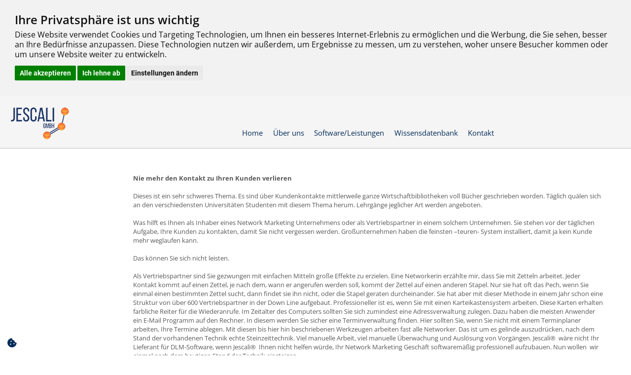

--- FILE ---
content_type: text/html; charset=UTF-8
request_url: https://mlm-software.de/mlm-infos/nie-mehr-den-kontakt-zu-ihren-kunden-verlieren?lang=de
body_size: 10034
content:
<!doctype html>

<!--[if lt IE 7 ]> <html class="ie ie6 no-js" lang="de"> <![endif]-->
<!--[if IE 7 ]>    <html class="ie ie7 no-js" lang="de"> <![endif]-->
<!--[if IE 8 ]>    <html class="ie ie8 no-js" lang="de"> <![endif]-->
<!--[if IE 9 ]>    <html class="ie ie9 no-js" lang="de"> <![endif]-->
<!--[if gt IE 9]><!--><html class="no-js" lang="de"><!--<![endif]-->
<!-- the "no-js" class is for Modernizr. -->

<head>
							<!-- Meta -->
<meta http-equiv="Content-Type" content="text/html;charset=utf-8"/>
<meta name="viewport" content="width=device-width, initial-scale=1.0, user-scalable=no">
<link rel="canonical" href="https://mlm-software.de/mlm-infos/nie-mehr-den-kontakt-zu-ihren-kunden-verlieren" />
<title>MLM software </title>
<meta name="Description" lang="de" content="MLM-Software, MLM Software zur Führung und Unterstützung mit Provisionsabrechnungen von Strukturvertrieben, Direktvertriebe, MLM, Online MLM-Software von allen Stellen der Welt mit Internet bedienbar" />
<meta name="keywords" lang="de" content="mlm-software, provisionsabrechnung, mlm, onlinesoftware, networkmarketing, strukturvertrieb, direktvertrieb, Networksoftware" />
<meta name="Author" lang="de" content="Jescali GmbH" />
<meta name="Revisit-After" lang="de" content="6 days" />
<meta name="Publisher" lang="de" content="Jescali GmbH" />
<meta name="Copyright" lang="de" content="Jescali GmbH" />
<meta name="Content-Language" lang="de" content="DE" />
<meta name="legalName" lang="de" content="Jescali GmbH" />
<meta name="logo" lang="de" content="https://mlm-software.de/cms_media/my_media/0/design/logo.png" />
<meta name="branchOf" lang="de" content="mlm-software entwicklung" />
<meta name="Last Modified" lang="de" content="Fry, 15 Jul 2022 14:50:22 GMT" />
<meta name="og:locale" lang="de" content="DE_de" />
<meta name="og:type" lang="de" content="article" />
<meta name="og:description" lang="de" content="Seit u00fcber 30 Jahre MLM-Software Entwicklung. Fu00fcr Sie die Best MLM Software damit Sie mit Erfolg Ihren eigenen Vertrieb fu00fchren." />
<meta name="og:site_name" lang="de" content="Jescali MLM-Software" />
<meta name="og:image" lang="de" content="https://mlm-software.de/cms_media/my_media/0/Text-Bild%20Seiten/istock-1026102910.jpg" />
<meta name="og:image:secure_url" lang="de" content="https://mlm-software.de/cms_media/my_media/0/Text-Bild%20Seiten/istock-1026102910.jpg" />
<meta name="og:image:width" lang="de" content="2235" />
<meta name="og:image:height" lang="de" content="1341" />
<meta name="og:image:alt" lang="de" content="mlm software" />
<meta name="og:image:type" lang="de" content="jpg" />

<!-- load the menu stylesheet -->
<!--suppress CssUnknownTarget -->
<style type="text/css">
    @import url("/media/js/hmenu/skin-custom.css");
</style>
<!-- declare the menu location -->
<script type="text/javascript">
    _dynarch_menu_url = "/media/js/hmenu/src/";
</script>
<script language="javascript" type="text/javascript">
    var shopping_cart_no_popup_cms_id = "48";
</script>
<!-- init cms functions -->
<script type="text/javascript">
    function open_popup(cms_site_id, addr_address_id, special_field) {
        if (addr_address_id == null) {
            addr_address_id = 0;
        }

        if (cms_site_id == 0) {	//Hilfe Verwaltung
            window.open("popups.php?cms_site_id=0", "help", "width=400, height=600, scrollbars=yes");
        }

        if (cms_site_id == 1) {	//AGB
            window.open("popups.php?cms_site_id=" + cms_site_id + "&addr_address_id=" + addr_address_id + "&general_term_type=" + special_field, "agb", "width=400, height=600, scrollbars=yes");
        }

        if (cms_site_id == 2) {	//Datensicherheit
            window.open("popups.php?cms_site_id=" + cms_site_id + "&addr_address_id=" + addr_address_id + "&general_term_type=" + special_field, "daten", "width=400, height=600, scrollbars=yes");
        }

        if (cms_site_id == 3) {	//Widerrufsrecht
            window.open("popups.php?cms_site_id=" + cms_site_id + "&addr_address_id=" + addr_address_id + "&general_term_type=" + special_field, "wider", "width=400, height=600, scrollbars=yes");
        }

        if (cms_site_id == 17) {	//Abo Bestellung
            window.open("popups.php?cms_site_id=" + cms_site_id + "&addr_address_id=" + addr_address_id, "wider", "width=400, height=600, scrollbars=yes");
        }

        if (cms_site_id == 21) {	//AGB Warenkorb
            window.open("popups.php?cms_site_id=" + cms_site_id + "&addr_address_id=" + addr_address_id, "wider", "width=400, height=600, scrollbars=yes");
        }

        if (cms_site_id > 50 && cms_site_id < 60) {	//erweiterte Standardseiten
            window.open("popups.php?cms_site_id=" + cms_site_id + "&addr_address_id=" + addr_address_id, "wider", "width=800, height=600, scrollbars=yes");
        }
    }

    //Quicknavigation
    function reload_side() {
        location.replace('shop.php?lang=de&quicknav_id=' + document.getElementById("next_cms_id").value);
    }

    //Sprachwechsel (über Selectbox)
    function change_shop_language() {
        location.replace('shop.php?lang=' + document.getElementById("shop_base_language_key").value);
    }

    //Text Bestätigen
    function mk_confirm(TEXT) {
        if (confirm(TEXT)) {
            return true;
        } else {
            return false;
        }
    }

</script>

<!--<link rel="stylesheet" href="/media/royalslider/royalslider.css" media="all"/>-->
<!--<link rel="stylesheet" href="/media/royalslider/default/rs-default.css" media="all"/>-->



<!-- Load Main CSS file -->
<link rel="stylesheet" type="text/css" media="all" href="/media/css/main.min.css?v=20241011103432">

<!-- Dynamic CSS Classes -->
<link rel="stylesheet" type="text/css" href="/media/css/base_shop_622.css" />



<!-- jquery ui css -->
<link rel="stylesheet" href="/media/css/ui/lightness/1.8.16/jquery-ui.css" type="text/css" media="screen" />

<!-- import jquery & jquery ui -->
<script type="text/javascript" src="/media/js/jquery-1.9.1.min.js"></script>
    <script type="text/javascript" src="/media/js/jquery-migrate-1.4.1.min.js"></script>
<script type="text/javascript" src="/media/js/ui/1.8.16/jquery-ui.min.js"></script>

<!-- Base64 JS -->
<script type="text/javascript" src="/media/js/base64.js"></script>

<!-- cashbox translation (war mal in einer eigenen datei) -->
<script type="text/javascript" language="JavaScript">
    var CashboxTrans = {
        please_select_payment_method :      'Bitte wählen Sie eine Zahlungsart aus',
        please_confirm_all_documents :      'Bitte bestätigen Sie alle Dokumente',
        please_check_shipping_types :       'Bitte wählen Sie eine Versandart aus.',
        liespe_connection_problem :         'Die Anfrage konnte aufgrund eines LieSpe-Connection Problem nicht verarbeitet werden.<br>Wir bitten Sie es zu einem späteren Zeitpunkt wieder zu versuchen, oder wenden Sie sich per Kontaktformular an die Verwaltung des Systems.',
        please_select_depot :               'Bitte wählen Sie einen Lieferanten aus.',
        please_complete_order_comments :    'Bitte geben Sie alle erforderlichen Informationen zu den Auftragspositionen ein.'
    };
</script>

<!-- Include concat javascript files -->
<script type="text/javascript" src="/media/js/main.min.js?v=20241011103432"></script>

<!-- tinymce (relevant bei Standardseiteneinstellungen und Subdomain-Nav-Select ) -->
<script type="text/javascript" src="/media/js/tiny_mce_3.5/tiny_mce.js"></script>
        <script language="javascript">
            jQuery(document).ready(function () {
				Cashbox.loadAfterClose = "/shop.php?show_startpage=true";
            });
        </script>
        





<!-- Company CSS Classes -->
<link rel="stylesheet" href="/cms_media/css/1/company.css" type="text/css" />
<!--<link rel="stylesheet" rev="stylesheet" href="/media/fancybox/jquery.fancybox-1.3.1.css" type="text/css"/>-->
<!--<link rel="stylesheet" rev="stylesheet" href="/media/video-js/video-js.min.css" type="text/css"/>-->

<script language="javascript">
	;

    
	jQuery(document).ready(function(){
		jQuery("body").addClass("theme1");
});
</script>

<link rel="shortcut icon" href="/cms_media/favicon/1/favicon.ico" type="image/x-icon" />



 
	<!-- Cookie Consent by FreePrivacyPolicy.com https://www.FreePrivacyPolicy.com -->
<script type="text/javascript" src="//www.freeprivacypolicy.com/public/cookie-consent/4.1.0/cookie-consent.js" charset="UTF-8"></script>
<script type="text/javascript" charset="UTF-8">
document.addEventListener('DOMContentLoaded', function () {
cookieconsent.run({"notice_banner_type":"headline","consent_type":"express","palette":"light","language":"de","page_load_consent_levels":["strictly-necessary"],"notice_banner_reject_button_hide":false,"preferences_center_close_button_hide":false,"page_refresh_confirmation_buttons":false,"website_name":"mlm-software","website_privacy_policy_url":"https://mlm-software.de/datenschutzerklaerung"});
});
</script>

<noscript>Cookie Consent by <a href="https://www.freeprivacypolicy.com/">Free Privacy Policy Generator</a></noscript>
<!-- End Cookie Consent by FreePrivacyPolicy.com https://www.FreePrivacyPolicy.com -->
	
	<script src="//cdn.jescali-systems.net/cdn/js/megastore-search-no-cart.js"></script>
	<script src="//cdn.jescali-systems.net/cdn/js/place_cart_nopopup.js"></script>
	<link rel="stylesheet" href="//cdn.jescali-systems.net/fonts/localfonts.css">
	<link rel="stylesheet" href="https://use.fontawesome.com/releases/v5.7.2/css/all.css" integrity="sha384-fnmOCqbTlWIlj8LyTjo7mOUStjsKC4pOpQbqyi7RrhN7udi9RwhKkMHpvLbHG9Sr" crossorigin="anonymous">
	<!-- section 1510 einbinden -->
	<link rel="stylesheet" type="text/css" href="//cdn.jescali-systems.net/lpb-style/1510/style_1510.css">
	<script type="text/javascript" src="//cdn.jescali-systems.net/lpb-style/1510/js/functions.js"></script>
	<!-- section 35 einbinden -->
	<link rel="stylesheet" type="text/css" href="//cdn.jescali-systems.net/lpb-style/35/style_35.css">
	<!-- hier dann weitere spezielle styles etc. von Sectionen aus dem LPB einbinden -->
	<!-- diese sollten auf cdn.jescali-systems.net in lpb-style liegen -->
	<!-- icons -->
        <link rel="shortcut icon" href="/cms_media/my_media/0/favicon/favicon.ico" />
        <link rel="shortcut icon" href="/cms_media/my_media/0/favicon/favicon.ico" />
        <link rel="icon" type="image/png" href="/cms_media/my_media/0/favicon/logo_200.png" />
        <link rel="icon" type="image/vnd.microsoft.icon" href="/cms_media/my_media/0/favicon/favicon.ico" />
        <link rel="apple-touch-icon" sizes="57x57" href="/cms_media/my_media/0/favicon/apple-icon-57x57.png">
        <link rel="apple-touch-icon" sizes="60x60" href="/cms_media/my_media/0/favicon/apple-icon-60x60.png">
        <link rel="apple-touch-icon" sizes="72x72" href="/cms_media/my_media/0/favicon/apple-icon-72x72.png">
        <link rel="apple-touch-icon" sizes="76x76" href="/cms_media/my_media/0/favicon/apple-icon-76x76.png">
        <link rel="apple-touch-icon" sizes="114x114" href="/cms_media/my_media/0/favicon/apple-icon-114x114.png">
        <link rel="apple-touch-icon" sizes="120x120" href="/cms_media/my_media/0/favicon/apple-icon-120x120.png">
        <link rel="apple-touch-icon" sizes="144x144" href="/cms_media/my_media/0/favicon/apple-icon-144x144.png">
        <link rel="apple-touch-icon" sizes="152x152" href="/cms_media/my_media/0/favicon/apple-icon-152x152.png">
        <link rel="apple-touch-icon" sizes="180x180" href="/cms_media/my_media/0/favicon/apple-icon-180x180.png">
        <link rel="icon" type="image/png" sizes="192x192" href="/cms_media/my_media/0/favicon/android-icon-192x192.png">
        <link rel="icon" type="image/png" sizes="32x32" href="/cms_media/my_media/0/favicon/favicon-32x32.png">
        <link rel="icon" type="image/png" sizes="96x96" href="/cms_media/my_media/0/favicon/favicon-96x96.png">
        <link rel="icon" type="image/png" sizes="16x16" href="/cms_media/my_media/0/favicon/favicon-16x16.png">
        <link rel="manifest" href="/cms_media/my_media/0/favicon/manifest.json">
	
</head>

<body	onload="DynarchMenu.setup('menu1', {electric: true, shadows:[0,0], smoothShadows:true, tooltips: true});"  class="body">

    <div class="wrapper container-fluid">

<header>
        <div class="wrapper container">
        <div class="row">
            <a name="top"></a>
                                  <div class="logo col-md-12 col-xs-12">
					<table width="100%" cellspacing="0" cellpadding="0" class="header-table"><tr>
			</tr>
			</table>                                              </div>
        </div>
        </div>

</header>
    </div>


    <div class="mainWrapper container-fluid">
        <div class="wrapper container">
            <div class="mainWrapperInner">
                <nav  id="autocollapse" class="topNav navbar navbar-default" role="navigation">
					  <div class="container-fluid">
					  <div class="row">
					       <div class="col-sm-2 col-md-2 col-lg-2 col-xs-4">
					            <a href="/shop.php?show_startpage=1" data-hidescroll="false"><img src="/cms_media/my_media/0/design/logo.png" alt="Logo" class="headerlogo" style="padding-right: 10px;"></a>

                                               </div>
					  <div class="col-sm-10 col-md-10 col-lg-10 col-xs-8">
					  <div style="float: right;"><table width="100%" cellspacing="0" cellpadding="0" class="header-table"><tr><td id="searchbar" class="searchbar-td-of-header-table" width="198">
			<div id="search_form">
			<form name="searchform" id="searchform" action="shop.php?lang=de&amp;nmp=2&amp;np=9" method="post">
				<input type="hidden" name="article_search_sent" value="1" />
				<input type="text" name="search_string" class="suchfeld" value="" onfocus="if(this.value == '') this.value = '';"  onblur="if(this.value == '') this.value = '';" />&nbsp;&nbsp;<a class="search" href="javascript:;" onclick="jQuery('#searchform').submit();">Suche</a>
			</form>
			</div>hrr</td>
			</tr>
			</table></div>
						  <div class="navbar-header">
							<button type="button" class="navbar-toggle" data-toggle="collapse" data-target=".navbar-collapse">
							  <span class="sr-only">Toggle navigation</span>
							  <span class="icon-bar"></span>
							  <span class="icon-bar"></span>
							  <span class="icon-bar"></span>
							</button>
						  </div>
            		<div class="head_nav_container"><div class="head_nav_container_inner"><ul id="head-nav-table"><li class=" first"><a class="navi_top link-of-head-nav" href="/de?lang=de" target="_self" data-cms-nav="105">
                                <span style="white-space: nowrap; " title="Home">Home</span>
                            </a></li><li class=""><a class="navi_top link-of-head-nav" href="/uber-uns-1?lang=de" target="_self" data-cms-nav="249">
                                <span style="white-space: nowrap; " title="Über uns">Über uns</span>
                            </a></li><li class="">
                                    <a class="navi_top link-of-head-nav" href="/software-leistungen?lang=de" target="_self" data-cms-nav="477">
                                <span style="white-space: nowrap; " title="Software/Leistungen">Software/Leistungen</span>
                            </a>
                                    <ul class=""><li class=" first"><a href="/adressen-ansicht?lang=de" class="navi_top link-of-head-nav">Adressen Ansicht</a></li><li class=" center"><a href="/mlm-warenwirtschaft?lang=de" class="navi_top link-of-head-nav">Warenwirtschaft & CMS</a></li><li class=" center"><a href="/mlm-artikel?lang=de" class="navi_top link-of-head-nav">Artikel & Einstellungen</a></li><li class=" center"><a href="/network-duplikation?lang=de" class="navi_top link-of-head-nav">Duplikation</a></li><li class=" center"><a href="/neukundengewinnung?lang=de" class="navi_top link-of-head-nav">Neukunden-Assistent</a></li><li class=" center"><a href="/network-erfolgsmanager?lang=de" class="navi_top link-of-head-nav">Erfolgsmanager</a></li><li class=" center"><a href="/mlm-software-charts?lang=de" class="navi_top link-of-head-nav">Jescali Charts</a></li><li class=" center"><a href="/mlm-abrechnungssoftware?lang=de" class="navi_top link-of-head-nav">Provisionen in Ebenen</a></li><li class=" center"><a href="/mit-jescali-starten?lang=de" class="navi_top link-of-head-nav">Starten Sie mit uns</a></li>	<li class=" center subNavNoLinkItem">
                                            Bonusrechner
                                        </li><li class=" center"><a href="/ebenenbonus?lang=de" class="navi_top link-of-head-nav">Ebenenbonus</a></li><li class=" center"><a href="/generationsbonus?lang=de" class="navi_top link-of-head-nav">Generationsbonus</a></li><li class=" last"><a href="/kundenbonus-handelspanne?lang=de" class="navi_top link-of-head-nav">Kundenbonus / Handelspanne</a></li>			</ul></li><li class=""><a class="navi_top link-of-head-nav" href="/wissensdatenbank?lang=de" target="_self" data-cms-nav="1186">
                                <span style="white-space: nowrap; " title="Wissensdatenbank">Wissensdatenbank</span>
                            </a></li><li class=""><a class="navi_top link-of-head-nav" href="/kontakt?lang=de" target="_self" data-cms-nav="222">
                                <span style="white-space: nowrap; " title="Kontakt">Kontakt</span>
                            </a></li></ul></div></div>					</div>
					</div>
					</div>
            	</nav>

        		<div class="mainContainer contentBg col-xs-12">
        			        				<section class="leftContainer">
        					<section class="shoppingCart">
        						        					</section>

        					<nav class="massMenu massMenuLeft">
        					           					</nav>

        					<nav class="navigationQuick">
        						        					</nav>

        					<nav class="navigationVertical">
        						        					</nav>

        					<nav class="navigationArticle">
        						        					</nav>

        					<section class="banner bannerLeft">
        						        					</section>
        				</section>
        			
        			<div class="mainContent borderAsBorder  leftColExists">
        				<section class="loginFunctions">
        					        				</section>

        				<section class="content container-fluid">
        					<table width="100%" class="content-table">
					<tr>
						<td class="content-td-of-main-content-table">
		    <div style="text-align: right" class="history-back-link">
        <a href="javascript:history.back();">Zurück</a>
    </div>
<table width="100%">
	                            		                <tr>
                    <td colspan="2">&nbsp;</td>
                </tr>
                <tr>
                    <td colspan="2">&nbsp;</td>
                </tr>
                    																				<tr>
						<td align="right">
													</td>
					</tr>
								<tr>
					<td class="content">
						<span style="font-size: 10pt;"><span style="font-weight: bold;">Nie mehr den Kontakt zu Ihren Kunden verlieren</span><br><br>Dieses ist ein sehr schweres Thema. Es sind über Kundenkontakte mittlerweile ganze Wirtschaftbibliotheken voll Bücher geschrieben worden. Täglich quälen sich an den verschiedensten Universitäten Studenten mit diesem Thema herum. Lehrgänge jeglicher Art werden angeboten. <br><br>Was hilft es Ihnen als Inhaber eines Network Marketing Unternehmens oder als Vertriebspartner in einem solchem Unternehmen. Sie stehen vor der täglichen Aufgabe, Ihre Kunden zu kontakten, damit Sie nicht vergessen werden. Großunternehmen haben die feinsten –teuren- System installiert, damit ja kein Kunde mehr weglaufen kann. <br><br>Das können Sie sich nicht leisten. <br><br>Als Vertriebspartner sind Sie gezwungen mit einfachen Mitteln große Effekte zu erzielen. Eine Networkerin erzählte mir, dass Sie mit Zetteln arbeitet. Jeder Kontakt kommt auf einen Zettel, je nach dem, wann er angerufen werden soll, kommt der Zettel auf einen anderen Stapel. Nur sie hat oft das Pech, wenn Sie einmal einen bestimmten Zettel sucht, dann findet sie ihn nicht, oder die Stapel geraten durcheinander. Sie hat aber mit dieser Methode in einem Jahr schon eine Struktur von über 600 Vertriebspartner in der Down Line aufgebaut. Professioneller ist es, wenn Sie mit einen Karteikastensystem arbeiten. Diese Karten erhalten farbliche Reiter für die Wiederanrufe. Im Zeitalter des Computers sollten Sie sich zumindest eine Adressverwaltung zulegen. Dazu haben die meisten Anwender ein E-Mail Programm auf den Rechner. In diesem werden Sie sicher eine Terminverwaltung finden. Hier sollten Sie, wenn Sie nicht mit einem Terminplaner arbeiten, Ihre Termine ablegen. Mit diesen bis hier hin beschriebenen Werkzeugen arbeiten fast alle Networker. Das ist um es gelinde auszudrücken, nach dem Stand der vorhandenen Technik echte Steinzeittechnik. Viel manuelle Arbeit, viel manuelle Überwachung und Auslösung von Vorgängen. Jescali®&nbsp; wäre nicht Ihr Lieferant für DLM-Software, wenn Jescali®&nbsp; Ihnen nicht helfen würde, Ihr Network Marketing Geschäft softwaremäßig professionell aufzubauen. Nun wollen&nbsp; wir einmal nach dem heutigen Stand der Technik einsteigen. <br><br>Was benötigen Sie als Networker? <br><br>Sie haben eine Namensliste erstellt. Diese wird regelmäßig erweitert und nachgearbeitet. Sie haben eine Liste der Interessenten für Produkte und als Vertriebspartnerschaft sowie eine Kundenliste. Sie haben eine Übersicht über alle Ihre Vertriebspartner in Ihrer Down Line. Zählen wir zusammen, Namensliste, Interessenten Produkte, Interessenten Vertriebspartnerschaft, Kunden und Vertriebspartner in Ihrer Down Line. Das sind zusammen schon fünf Zielgruppen von Kontakten die gepflegt werden müssen. Wir wollen die produktspezifischen Interessenten, die Manager und neuen Vertriebspartner einfach einmal draußen davor lassen, sonst könnte die Liste sich leicht auf fünfzehn und viel mehr Zielgruppen erweitern.<br>Also können Sie nicht hingehen und alle Personen in Ihrem E-Mail Programm erfassen und regelmäßig eine E-Mail an alle herauslassen. Auch haben Sie nicht die Zeit, jeden individuell anzuschreiben. Das funktioniert nicht. <br><br>Sie benötigen, um die Aufgabe des professionellen Kundenkontaktes gezielt und professionell zu erledigen Werkzeuge. Ein solches Werkzeug ist ein Automailingsystem wie der der Jescali®&nbsp; eCommunicator.<br><br>Sie werden im Internet einige unterschiedliche Angebote finden. Ich möchte Ihnen jetzt die Hilfsmittel geben, damit Sie sich qualitativ aus der Vielzahl der Angebote das heraussuchen können, was Ihre persönlichen Anforderungen erfüllt, und Ihnen reichlich Arbeit abnimmt, damit Sie am Ende mehr Zeit für wichtige Gespräche und den eigentlichen Verkauf haben. Denn davon leben Sie im Endlauf. Das Ziel aller Maßnahmen muss ein, dass Sie Ihre kostbare Zeit für wichtige Aufgaben frei haben. <br><br>Hinterlegung Ihrer Daten<br>Das System muss in der Lage sein, Ihre Daten zu verarbeiten. Dazu gehört, dass Sie die Vertriebspartner Nummer Ihres Networks einpflegen können. Ganz wichtig ist, dass Sie die Daten so als Struktur eingeben können, wie die Struktur tatsächlich vorhanden ist. Die Anschriftdaten müssen einzugeben sein, eine Unterteilung Frau, Herr und Firma ist wichtig. Dazu sollten Sie diese Unterteilungen, sprich Anrede, selber definieren können.<br><br>Zuordnung zu Zielgruppen.<br>Wie vor schon beschrieben, kommt es sehr schnell dazu, dass Sie sehr viele Zielgruppen haben werden. Das System muss in der Lage sein, dass Sie selber Zielgruppen nach Ihren Anforderungen anlegen können, und diese Zielgruppen den einzelnen Personendaten zuordnen können. Dabei muss so ein System es zulassen, das Sie einer einzelnen Person mehrere Zielgruppen zuordnen können.<br><br>Zuordnung von Interessensgruppen<br>Davon haben wir bisher noch nicht gesprochen. Wie das Wort es sagt, es handelt sich um das Interesse, das der Kunde hat. Diese können unter anderem Produkte oder eine Vertriebspartnerschaft sein. Sie sollten prüfen, ob die Ihnen angebotenen System in der Lage sind, frei von Ihnen definierbare Interessensgruppen anzulegen. Diese müssen dann den Personendaten zuordbar sein. Wichtig auch hier ist, dass Sie einer Person mehrere Interessensgruppen zuordnen können. Warum Interessensgruppen? Deshalb, damit Sie, wenn Sie mit solchen Systemen Ihre Kontakte zu den Kunden halten, Sie diese nicht mit Dingen zubomben, an der die angeschriebenen Kunden kein Interesse haben. <br><br>Sprache des Kunden oder Interessenten<br>Dieses Kriterium wird in der heutigen Zeit immer wichtiger. Durch die Globalisierung ist es eben so, dass in den verschiedensten Ländern Menschen mit unterschiedlichsten Sprachen leben. Schauen Sie einfach bei Ihnen zu Hause auf die Straße. Sie werden sehen und oft hören, dass auch bei Ihnen sehr viele Sprachen gesprochen werden. Darum denke ich, müssen Sie in der Lage sein, den Personendaten auch die Sprache zuzuordnen, in der diese Person angeschrieben werden soll.<br><br>Land in das die Kontaktschreiben gehen.<br>Ein weiteres wichtiges Kriterium gerade im Bereich MLM&nbsp; ist, dass Sie den Personendaten das Land zuordnen, in das das Mailing gehen soll. Arbeitet ein Vertriebspartner in Ihrer Down Line in mehreren Ländern, so sollte er auch alle Mailings erhalten, die alle Länder betreffen, in denen er arbeitet. Das bedeutet in der Computersprache, eine Mehrfachzuordnung von Ländern bei den Personendaten muss gegeben sein.<br><br>Datum,&nbsp; wann die Mailings starten sollen.<br>Jedes Mailingsystem benötigt ein Startdatum. Im Regelfall wird das Datum der Eintragung in das System genommen. Ab diesem Datum gehen die Mailingserien los. <br><br>Jetzt haben wir reichlich über die Personendaten gesprochen. Die angeführten Kriterien sind Mindestkriterien, sie sollten keines davon außer Acht lassen. Nun gehen wir zu dem für Sie vielleicht interessanteren Teil, dem eigentlichen Kontakten. <br><br>Wie arbeiten solche Systeme?<br><br>Hier einmal grob erklärt. Sie haben die Personendaten hinterlegt, die regelmäßig kontaktet werden sollen. Nun legen Sie sogenannte E-Mail Serien an. Das sind themenbezogene einzelne Mails. Nicht zu lang, bitte nur informativ. <br><br>Am besten ist so etwas an einem Bespiel erklärt. Sie haben Kunden, die bestimmte Produkte bei Ihnen gekauft haben. Für diese Kunden erstellen Sie eine Mailingserie „Kundenprodukte“. Sie erstellen ein ganze Reihe von Mails mit jeweils einzelnen Produktvorstellungen. Den einzelnen Mails ordnen Sie Tage zu. Das bedeutet. Die Mails gehen an den von Ihnen angegebenen Tagen nach Eintragung des Kunden in das System raus. Gute Termine sind, 30, 60, 90, 120 Tage. Also, alle 30 Tage erhält der Kunde eine Mail. <br><br>Dazu müssen Sie in der Lage sein, die Mailingserie genau in eine Zielgruppe zu schicken. Denken Sie dran, ein Gießkannenprinzip ist mehr schädlich als nützlich. Auf welche Technik müssen Sie achten? Die Mailingserien müssen genauso wie bei den Personendaten nach Zielgruppen, Interessengruppen, Ländern und Sprachen zugeordnet werden können. Dadurch erzeugen Sie eine homogene Kontakthaltung zum Kunden, die gezielt auf die Zielgruppe und innerhalb der Zielgruppe auf die Interessen abgestimmt ist. Dazu kommen noch die Länderzuordnungen und Sie bestimmen, in welcher Sprache die Mails erstellt werden. <br><br>Ihre tägliche Arbeit mit solch einem System.<br>Sie haben keine regelmäßige Arbeit mit solchen Systemen. Außer, Sie haben neue Anschriften, diese werden eingepflegt, mehr ist nicht zu tun, weil das Versenden der Mails automatisch von solchen Systemen erledigt wird. <br><br>Sie müssen natürlich ab und zu in das System gehen, und nachsehen, ob Sie nicht weitere Mails in den Serien anlegen müssen. Das war’s aber auch schon.<br><br>Zum Schluss noch ein paar Tipps für Sie, was Sie bei den Anbietern nachfragen sollten. <br>Fragen Sie nach, wie die Mails versendet werden. Wenn Sie beispielsweise 20.000 Anschriften eingepflegt haben. Die Mails sollten nicht „in einen Schlag“ rausgehen, sondern es muss hinter diesen Systemen ein Verteilersystem stehen, das die Mails Stück für Stück versendet. <br>Dann sollten Sie fragen, ob es möglich ist, wenn die IP, unter der die Mails verschickt werden als Spamer erkannt und geblockt wird, ob Sie dann eine neue IPs bekommen können. Oder ob Sie eine eigene IP erhalten können.<br>Fragen Sie nach, ob Sie mit dem System Anhänge versenden können, denn ohne Anhänge sind Produktinformationen oft fast wertlos. <br><br>Zusammenfassend kann gesichert gesagt werden, dass mit solchen Automailingsystemen Sie nie wieder den Kontakt zu Ihren Kunden verlieren werden.<br><br>Das ganze dazu automatisch und mit einem sehr geringen Arbeitsauwand. <br><br><a target="_self" href="/shop.php?&amp;nmp=1&amp;main_cms_nav_id=31&amp;cms_nav_id=32">Wenn Sie hier klicken, so erfahren Sie, wie und wo Sie so ein professionelles Programm kostenlos und unverbindlich testen können.</a><br><br></span>
					</td>
				</tr>
										</table>

		    <div style="text-align: right" class="history-back-link">
        <a href="javascript:history.back();">Zurück</a>
    </div>
<script>
    if (!history.length || document.referrer === '') {
        // back-links ausbkenden
        jQuery('.history-back-link').hide();
    }
</script>	</td>
				</tr>
			</table>        				</section>
        			</div>

        			
        			<div class="clearfix"></div>
        		</div>
        	</div>
        </div>
    </div>




    <div class="wrapper">
    	<!-- Below is the link that users can use to open Preferences Center to change their preferences. Do not modify the ID parameter. Place it where appropriate, style it as needed. -->
        <div style="position: fixed;width: auto;left: 15px;bottom: 15px;">
	        
	        	<a style="min-height: unset;" href="#" id="open_preferences_center"><i class="fas fa-cookie-bite fa-lg"> </i></a>
	        
	    </div>
    </footer>
    	<nav class="footerSiteNav">
    	    <div class='footerSiteNavContainer'><div class='footerColumn' style='width:33%'><ul><li class=" firstHeadline mainNavElement first"><span class="navFirstHeadline"><span class="noLinkItem">Rechtliches</span></span>
                                    
                                    <ul class="footerNav firstGroup"><li class=" first"><a href="/impressum-kontaktdaten?lang=de" class="navi_top link-of-head-nav">Impressum </a></li><li class=" center"><a href="/agb?lang=de" class="navi_top link-of-head-nav">AGB</a></li><li class=" center"><a href="/datenschutzerklaerung?lang=de" class="navi_top link-of-head-nav">Datenschutzerklärung</a></li><li class=" last"><a href="/widerrufsbelehrung?lang=de" class="navi_top link-of-head-nav">Widerrufsbelehrung</a></li>			</ul></li></ul></div><div class='footerColumn' style='width:33%'><ul><li class="force_new_column mainNavElement"><span class="navFirstHeadline"><span class="noLinkItem">Infos</span></span>
                                    
                                    <ul class="footerNav"><li class=" first"><a href="/frage-zu-mlm-wissen?lang=de" class="navi_top link-of-head-nav">Frage stellen</a></li><li class=" last"><a href="/preiseinklmwst?lang=de" class="navi_top link-of-head-nav">Preise inkl. MwSt</a></li>			</ul></li></ul></div></div>    	    <div class="clearfix"></div>
    	</nav>
    </div>
    <footer>
       <nav class="navigationFooter">
                                  <div class="footerWrapper"><span class="footer footerSeperator">| </span></div>            <div class="friendshiplinks">
            <style type="text/css">a.friendshiplinks:link{color:#191919;} a.friendshiplinks:visited{color:#191919;} a.friendshiplinks:hover{color:#191919;} a.friendshiplinks:link, a.friendshiplinks:visited, a.friendshiplinks:hover, span.friendshiplink_spacer{font-size:11px;} </style>            </div>
	
<div id="gb_container"></div>
<div id="gb_overlay" style="display: none;"></div>
                                     </nav>
    
	<script>
	window.onload = function ()
		{	
				document.getElementsByClassName('head_nav_container_inner')[0].classList.add("navbar-collapse");
				document.getElementsByClassName('navbar-collapse')[0].classList.add("collapse");
				document.getElementById("head-nav-table").classList.add("nav");
				//document.getElementById("head-nav-table").classList.add("navbar-nav");
				//document.getElementById("head-nav-table").classList.add("navbar-left");
				
		}
	</script>
	
</body>
</html>

--- FILE ---
content_type: text/css
request_url: https://mlm-software.de/media/js/hmenu/skin-custom.css
body_size: 1017
content:
/*
Farben: dunkelgrün		: 	#406637
		sehr helles grau:	#F6F6F6
		hellgrau		:	#e8e8e8
		grasgrün		:	#5d9122

*/

@import url("src/hmenu.css");


/*Horizontale Menüleiste*/

	/*Aussehen der gesamten horizontalen Menu-Leiste (Rand, Text,...)*/
	div.dynarch-horiz-menu {
		color: #013567;
		border:0px;
		border-bottom:0px;
		padding:0px;
		margin:0px;

	}
/* Ober-Menupunkte*/
	div.dynarch-horiz-menu table tr td {
		color: #013567;
		font-weight:bold;
		font-size:12px;
	}


	/*Aussehen Menupunkte der horizontalen Leiste, wenn hover*/
	div.dynarch-horiz-menu table tr td.hover {
		background-color: #D1E2F4;
		color: #013567;
		font-size:12px;
	}

	/*horizontale Menupunkte, wenn active*/
	div.dynarch-horiz-menu table tr td.active {
		background-color: #D1E2F4;
		color: #013567;
		font-size:12px;
	}

	/* Abstand zwischen Verschiedenen horizontalen Menus = Separator*/
	div.dynarch-horiz-menu table tr td.separator {
		width: 100px;
	}


	/* Aussehen des Separator zw. Menus, z.B. Rand ja o. nein,... */
	div.dynarch-horiz-menu table tr td.separator div {
		border-right:none;
		border-left: none;
		margin-right: 3px;
	}


/*Styles für Popup-Menu/Untermenus*/

	/*Dropdown-Menus: Breite, Außenrand, Text der Menupunkte, Farben*/
	div.dynarch-popup-menu {
		border:0px;	/*Außenrand*/
		color:#013567; 			     	/*Textfarbe Menupunkte Popup*/
		background-color:#D1E2F4; /*Hintergrund gesamtes Popup-Fenster*/
		padding:0;
		margin:0;
		/*width:100px;*/
		}

	/*Trenner, dienen vermutlich für Farbverläufe links neben Popup-Menupunkten*/

	/*Trenner 1: Zwischen Außenrand u Trenner 2 */
	div.dynarch-popup-menu div.d {
		border-left:0px;
	}

	/*Trenner 2: zw. Trenner 1 u. 3*/
	div.dynarch-popup-menu div.c {
		border-left:0px;
	}

	/*Trenner 3: zw. Trenner 2 u. Trenner 3 */
	div.dynarch-popup-menu div.b {
		border-left:0px;
	}

	/*Trenner 4: trennt zwischen Trenner 3 und Icon-Spalte v. Popup-Menu*/
	div.dynarch-popup-menu div.a {
		border-left: 0px;
	}

	/*Spalte für Icons */
	div.dynarch-popup-menu tr.item td.icon {
		padding-top: 0px;
		/*background-color:#013567;*/
		background-image:url(../images/back_left.jpg);
	}
		/*Hover-Hintergrund für die Spalte mit den Icons*/
	div.dynarch-popup-menu tr.item.hover td.icon, div.dynarch-popup-menu tr.item.active td.icon {
		background-color: #D1E2F4;
	}

	/*Horizontale Trennungsgrafik zwischen den Popup-Menupunkten warum ist das nicht da!!!???*/
	div.dynarch-popup-menu tr.separator td div {
		/*background: url("img/separator.gif") no-repeat 50% 50%;*/
	}

	/*Menupunkt von Dropdown, wenn hover oder active*/
	div.dynarch-popup-menu tr.item.hover, div.dynarch-popup-menu tr.item.active {
		background-color: #D1E2F4;
		color: #013567;
	}

/*Menupunkt ohne hover*/
	div.dynarch-popup-menu tr.item.hover td.label,div.dynarch-popup-menu tr.item.active td.label{
	color:#013567;
	}




--- FILE ---
content_type: text/css
request_url: https://mlm-software.de/media/css/base_shop_622.css
body_size: 27724
content:

/*Groeße fuer dropdown Menue steht in art_article_groups_control ->show_list*/
*{
	margin:0;
	padding: 0;
	line-height:130%;
}

body{
	background-color: #ffffff;
	padding:20px;
}

body,td,th,input,textarea,select {
	margin-left: 0px;
	margin-top: 0px;
	margin-right: 0px;
	margin-bottom: 0px;
	font-family: Verdana, Tahoma, Arial, Helvetica, sans-serif;
	font-size: 11px;
	color: #817f82;
	text-decoration: none;
}

a:link {
  font-family: Verdana, Tahoma, Arial, Helvetica, sans-serif;
  font-size: 11px;
  color: #817f82;
  text-decoration: none;
  font-weight: bold;
}
a:visited {
  font-family: Verdana, Tahoma, Arial, Helvetica, sans-serif;
  font-size: 11px;
  color: #817f82;
  text-decoration: none;
  font-weight: bold;
}
a:hover {
  font-family: Verdana, Tahoma, Arial, Helvetica, sans-serif;
  font-size: 11px;
  color: #9db6d1;
  text-decoration: underline;
  font-weight: bold;
}
a:active {
  font-family: Verdana, Tahoma, Arial, Helvetica, sans-serif;
  font-size: 11px;
  color: #817f82;
  text-decoration: none;
  font-weight: bold;
}

.side_left{
	background-color:#d1e2f4;
}

.content_border{
	background-color:#ffffff;
	border-left:1px solid #013567;
	border-right:1px solid #013567;
}

.popup_body{
	background-color:#ffffff;
}

.content_border_top{
	border-top:1px solid #013567;
	padding:20px;
	padding-top:10px;
}

.column_left{
	background-color:#d1e2f4;
	border-right:1px solid #013567;
}

.column_top{
	background-color:#d1e2f4;
}

.column_right{
	border-left:1px solid #013567;
	border-top:1px solid #013567;
	vertical-align:top;
	text-align:right;
	width:200px;
}


.dropdown_border_center{
	border-left:1px solid #013567;
	border-right:1px solid #013567;
}

.dropdown_border_first{
	border-left:1px solid #013567;
	border-right:1px solid #013567;
	border-top:1px solid #013567;
}

.dropdown_border_last{
	border-left:1px solid #013567;
	border-right:1px solid #013567;
	border-bottom:1px solid #013567;
}

.dropdown_border_single{
	border:1px solid #013567;
}

.navi_top{
	font-family: Verdana, Tahoma, Arial, Helvetica, sans-serif;
	color: #013567;
	font-weight: bold;
	padding-right:10px;
	text-align:left;
	vertical-align: top;
	font-size: 11px;
}

a.navi_top,a.navi_top:visited,a.navi_top:visited{
	color: #013567;
	display:block;
	vertical-align: top;
	font-size: 11px;
}

a.navi_top:hover{
	color: #013567;
	display:block;
	vertical-align: top;
	font-size: 11px;
	text-decoration:underline;
}

a.navi_top_active,a.navi_top_active:visited,a.navi_top_active:hover{
	color: #013567;
	display:block;
	vertical-align: top;
	font-size: 11px;
}


td.main_nav{
	font-family: Verdana, Tahoma, Arial, Helvetica, sans-serif;
	color: #013567;
	font-weight: bold;
	padding-right:10px;
	text-align:left;
	font-size: 11px;min-height:19px;
}

a.main_nav,a.main_nav:visited,a.main_nav:hover{
	background-image:url(/media/bullets/0.gif); background-position:1px center;
	background-repeat:no-repeat;
	padding-left:5px;
	color: #013567;
	display:block;
	font-size: 11px;padding-top:2px;
					-height:17px;
					min-height:17px;
}

a.main_nav_active,a.main_nav_active:visited,a.main_nav_active:hover{
	background-image:url(/media/bullets/0.gif); background-position:1px center;
	background-repeat:no-repeat;
	padding-left:5px;
	color: #013567;
	display:block;
	font-size: 11px;padding-top:2px;
					-height:17px;
					min-height:17px;
}

.main_nav_bullet{
	background-image:url(/media/bullets/0.gif); background-position:1px center;
	background-repeat:no-repeat;
	padding-left:5px;
	color: #013567;
	display:block;
	font-size: 11px;padding-top:2px;
					-height:17px;
					min-height:17px;
}

.main_nav_bullet_active{
	background-image:url(/media/bullets/0.gif); background-position:1px center;
	background-repeat:no-repeat;
	padding-left:5px;
	color: #013567;
	display:block;
	font-size: 11px;padding-top:2px;
					-height:17px;
					min-height:17px;
}

td.navi_cms{
	background-color:#d1e2f4;
	font-family: Verdana, Tahoma, Arial, Helvetica, sans-serif;
	font-size: 11px;
	font-weight: bold;
	color: #013567;
	text-decoration: none;
	text-align:left;
	padding-left:11px;
	padding-right:5px;
	padding-top:0px;
	height:13px;
	min-height:13px;
	vertical-align:middle;min-height:19px;
					-height:19px;
}

.spacer_cms{
	background-color:#d1e2f4;
/*	border-top:1px solid #013567;*/
	height:4px;
}

.spacer_cms_bottom{
	background-color:#d1e2f4;
	border-bottom:1px solid #013567;
	height:5px;
}

a.navi_cms,a.navi_cms:active,a.navi_cms:visited,a.navi_cms:hover{
	background-image:url(/media/bullets/0.gif); background-position:1px center;
	background-repeat:no-repeat;
	padding-left:5px;
	font-family: Verdana, Tahoma, Arial, Helvetica, sans-serif;
	font-size: 11px;
	font-weight: bold;
	color: #013567;
	display:block;padding-top:2px;
					-height:17px;
					min-height:17px;
}

a.navi_cms_active,a.navi_cms_active:active,a.navi_cms_active:visited,a.navi_cms_active:hover{
	background-image:url(/media/bullets/0.gif); background-position:1px center;
	background-repeat:no-repeat;
	padding-left:5px;
	font-family: Verdana, Tahoma, Arial, Helvetica, sans-serif;
	font-size: 11px;
	font-weight: bold;
	color: #013567;
	display:block;padding-top:2px;
					-height:17px;
					min-height:17px;
}

.step{
	color:#9db6D1;
	font-family: Verdana, Tahoma, Arial, Helvetica, sans-serif;
	text-decoration: none;
	font-variant: normal;
	font-weight:bold;
	font-size:11px;
}

a.step,a.step:visited,a.step:hover{
	color:#9db6D1;
	font-family: Verdana, Tahoma, Arial, Helvetica, sans-serif;
	text-decoration: none;
	font-variant: normal;
	font-weight:bold;
	font-size:11px;
}

.step_active{
	color:#ffffff;
	font-family: Verdana, Tahoma, Arial, Helvetica, sans-serif;
	background-color: #9db6D1;
	font-variant: normal;
	font-weight:bold;
	font-size:11px;
	padding-left:10px;
	padding-right:10px;
	padding-bottom:5px;
	padding-top:5px;
}

.label-form {
  font-weight: normal;
  font-family: Verdana, Tahoma, Arial, Helvetica, sans-serif;
	font-size: 11px;
	color: #000000;
}

.label-form-req {
  font-weight: bold;
  font-family: Verdana, Tahoma, Arial, Helvetica, sans-serif;
	font-size: 11px;
	color: #000000;
}

.label-form-err {
  color:#ff0000;
  font-family: Verdana, Tahoma, Arial, Helvetica, sans-serif;
	font-size: 11px;
  font-style:normal;
}

.suchfeld{
	background-color: #ffffff;
	color: #013567;
	width:80px;
	height:14px;
	padding-left:2px;
	padding-right:2px;
	font-family: Verdana, Tahoma, Arial, Helvetica, sans-serif;
	font-size: 11px;
	font-weight: normal;
	border:0px;
}

td.footer{
	font-family: Verdana, Tahoma, Arial, Helvetica, sans-serif;
	font-weight: normal;
	color: #000000;
	border-top:1px solid #013567;
}

a.footer{
	font-family: Verdana, Tahoma, Arial, Helvetica, sans-serif;
	font-size: 11px;
	font-weight: normal;
	color: #000000;
	text-decoration:none;
}

a.footer:active{
	font-family: Verdana, Tahoma, Arial, Helvetica, sans-serif;
	font-size: 11px;
	font-weight: normal;
	color: #000000;
}

a.footer:visited{
	font-family: Verdana, Tahoma, Arial, Helvetica, sans-serif;
	font-size: 11px;
	font-weight: normal;
	color: #000000;
}

a.footer:hover{
	font-family: Verdana, Tahoma, Arial, Helvetica, sans-serif;
	font-size: 11px;
	font-weight: normal;
	color: #000000;
	text-decoration:underline;
}
.normal{
	font-family: Verdana, Tahoma, Arial, Helvetica, sans-serif;
	font-size: 11px;
	font-weight: normal;
	color: #817f82;
	text-decoration: none;
}

.content-td-of-main-content-table{
	color: #817f82;
}

a.normal{
	font-family: Verdana, Tahoma, Arial, Helvetica, sans-serif;
	font-size: 11px;
	font-weight: normal;
	color: #817f82;
	text-decoration: none;
}

a.normal:active{
	font-family: Verdana, Tahoma, Arial, Helvetica, sans-serif;
	font-size: 11px;
	font-weight: normal;
	color: #817f82;
}

a.normal:visited{
	font-family: Verdana, Tahoma, Arial, Helvetica, sans-serif;
	font-size: 11px;
	font-weight: normal;
	color: #817f82;
}

a.normal:hover{
	font-family: Verdana, Tahoma, Arial, Helvetica, sans-serif;
	font-size: 11px;
	font-weight: normal;
	color: #9db6d1;
	text-decoration: underline;
}

.small_headline{
	font-family: Verdana, Tahoma, Arial, Helvetica, sans-serif;
	font-size: 11px;
	font-weight: bold;
	color: #9db6d1;
	text-decoration: none;
	padding: 5px;
	padding-right:10px;
}

.label-1{
	font-family: Verdana, Tahoma, Arial, Helvetica, sans-serif;
	font-size: 11px;
	font-weight: bold;
	color: #000000;
	text-decoration: none;
}

/*Achtung, hier unbedingt die Farb-Definition für mainNav wiederholen, wichtig für Hovermenü*/
.label{
	font-family: Verdana, Tahoma, Arial, Helvetica, sans-serif;
	color: #013567;
	font-weight: bold;
}

.label:hover{
	text-decoration:underline;
}

.content {
	padding:20px;
	padding-top:10px;
}

.content-1{
	padding-left:20px;
	padding-top:20px;
	padding-bottom:30px;
}

.content-2{
	padding-top:10px;
	padding-bottom:20px;
}

.ueberschrift{
	font-family: Verdana, Tahoma, Arial, Helvetica, sans-serif;
	font-size: 20px;
	font-weight: bold;
	font-style: normal;
	color: #9db6D1;
}

h1 {
	font-size: 20px;
}


.ueberschrift-1{
	font-family: Verdana, Tahoma, Arial, Helvetica, sans-serif;
	font-size: 19px;
	font-weight: bold;
	font-style: normal;
	color: #9db6D1;
}

td.main-area-headline{
	font-family: Verdana, Tahoma, Arial, Helvetica, sans-serif;
	font-size: 19px;
	font-weight: bold;
	font-style: normal;
	color: #9db6D1;
}

.ueberschrift-2{
	font-family: Verdana, Tahoma, Arial, Helvetica, sans-serif;
	font-size: 18px;
	font-weight: bold;
	font-style: normal;
	color: #9db6D1;
}

td.sub-area-headline{
	font-family: Verdana, Tahoma, Arial, Helvetica, sans-serif;
	font-size: 18px;
	font-weight: bold;
	font-style: normal;
	color: #9db6D1;
}

.ueberschrift-4{
	font-family: Verdana, Tahoma, Arial, Helvetica, sans-serif;
	font-size: 16px;
	font-weight: bold;
	font-style: normal;
	color: #9db6D1;
}

td.question{
	font-family: Verdana, Tahoma, Arial, Helvetica, sans-serif;
	font-size: 16px;
	font-weight: bold;
	font-style: normal;
	color: #9db6D1;
}

span.mass-demo-headline {
	font-family: Verdana, Tahoma, Arial, Helvetica, sans-serif;
  font-size: 11px;
  color: #817f82;
  text-decoration: none;
}


td.list-hover{

}
td.list-hover:hover{

}

.article-list-short-desc{color:#817f82;}
.article-list-price{font-weight:bold;color:#000000;}

.article-details-name{
	font-family: Verdana, Tahoma, Arial, Helvetica, sans-serif;
	font-size: 20px;
	font-weight: bold;
	font-style: normal;
	color: #9db6D1;
}

.article-details-short-desc{
	font-family: Verdana, Tahoma, Arial, Helvetica, sans-serif;
	font-size: 11px;
	font-weight: normal;
	color: #817f82;
	text-decoration: none;
}

.article-details-price{
	font-family: Verdana, Tahoma, Arial, Helvetica, sans-serif;
	font-size: 11px;
	font-weight: bold;
	color: #000000;
	text-decoration: none;
	}

.article-details-art-nr{
	font-family: Verdana, Tahoma, Arial, Helvetica, sans-serif;
	font-size: 11px;
	font-weight: normal;
	text-decoration: none;
	color:#817f82;
}

.article-details-long-desc{
	font-family: Verdana, Tahoma, Arial, Helvetica, sans-serif;
	font-size: 11px;
	font-weight: normal;
	text-decoration: none;
	color:#817f82;
}

a.article-details-long-desc:link{
	font-family: Verdana, Tahoma, Arial, Helvetica, sans-serif;
	font-size: 11px;
	font-weight: normal;
	text-decoration: none;
	color:#817f82;
}

a.article-details-long-desc:active{
	font-family: Verdana, Tahoma, Arial, Helvetica, sans-serif;
	font-size: 11px;
	font-weight: normal;
	text-decoration: none;
	color:#817f82;
}

a.article-details-long-desc:visited{
	font-family: Verdana, Tahoma, Arial, Helvetica, sans-serif;
	font-size: 11px;
	font-weight: normal;
	text-decoration: none;
	color:#817f82;
}

a.article-details-long-desc:hover{
	font-family: Verdana, Tahoma, Arial, Helvetica, sans-serif;
	font-size: 11px;
	font-weight: normal;
	text-decoration: underline;
	color:#9db6d1;
}

a.article-list:link{
	font-family: Verdana, Tahoma, Arial, Helvetica, sans-serif;
	font-size: 11px;
	font-weight: normal;
	color: #9db6d1;
	text-decoration: none;
}
a.article-list:active{
	font-family: Verdana, Tahoma, Arial, Helvetica, sans-serif;
	font-size: 11px;
	font-weight: normal;
	color: #9db6d1;
	text-decoration: none;
	}
a.article-list:visited{
	font-family: Verdana, Tahoma, Arial, Helvetica, sans-serif;
	font-size: 11px;
	font-weight: normal;
	color: #9db6d1;
	text-decoration:none;
}
a.article-list:hover{
	font-family: Verdana, Tahoma, Arial, Helvetica, sans-serif;
	font-size: 11px;
	font-weight: normal;
	color: #9db6d1;
	text-decoration:underline;
}

input.sum_articles {
	width:30px;
}

.shopping_cart{
	font-family: Verdana, Tahoma, Arial, Helvetica, sans-serif;
	padding:5px;
	font-size: 11px;
	font-weight: normal;
	color: #817f82;
	border-bottom:1px solid #013567;
}

.related-products{
	padding-left:5px;
}

a.related-products:link{color:#817f82;text-decoration:none; font-weight: bold;}
a.related-products:active{color:#817f82;text-decoration:none; font-weight: bold;}
a.related-products:visited{color:#817f82;text-decoration:none; font-weight: bold;}
a.related-products:hover{color:#9db6d1;text-decoration:underline; font-weight: bold;}

.startpage-table td{vertical-align:top;}
.startpage-table div{padding:5px;}

.article-details-name a, .article-details-name a:link, .article-details-name a:active, .article-details-name a:hover, .article-details-name a:visited{
	font-family: Verdana, Tahoma, Arial, Helvetica, sans-serif;
	font-size: 20px;
	font-weight: bold;
	font-style: normal;
	color: #817f82;
	text-decoration:none;
}

.article-details-short-desc a, .article-details-short-desc a:link, .article-details-short-desc a:active, .article-details-short-desc a:hover, .article-details-short-desc a:visited{
font-family: Verdana, Tahoma, Arial, Helvetica, sans-serif;
	font-size: 11px;
	font-weight: normal;
	color: #817f82;
	text-decoration: none;
}

.article-details-name a:hover{text-decoration:underline;}
.article-details-short-desc a:hover{text-decoration:underline;}

#searchbar{
	text-align:left;
	padding-left:14px;
	height:26px;
	padding-top:0px;
	background-color:#013567;
}

#searchbar-inactive{
	text-align:left;
	padding-left:14px;
	height:26px;
	padding-top:0px;
	background-color:#013567;
}

#searchbar-quicknav{
	text-align: left;
	padding-left:14px;
	height:26px;
	padding-top:0px;
	background-color:#013567;
}

#searchbar-lang{
	text-align:right;
	padding-left:14px;
	padding-right:14px;
	height:26px;
	padding-top:0px;
	background-color:#013567;
}

a.search:link,a.search:active,a.search:visited{
	font-family: Verdana, Tahoma, Arial, Helvetica, sans-serif;
	font-size: 11px;
	font-weight: bold;
	color: #9db6d1;
	text-decoration: none;
}

a.search:hover{
	font-family: Verdana, Tahoma, Arial, Helvetica, sans-serif;
	font-size: 11px;
	font-weight: bold;
	color: #9db6d1;
	text-decoration:underline;
}


/* Standard Input */
input {
	font-family: Verdana, Geneva, Arial, Helvetica, sans-serif;
	font-size: 12px;
	color: #9B979A;
	text-decoration:none;
	padding:2px;
	border:1px solid #9B979A;
	padding:2px;
}
textarea {
	font-family: Verdana, Geneva, Arial, Helvetica, sans-serif;
	font-size: 12px;
	color: #9B979A;
	text-decoration:none;
	padding:2px;
	border:1px solid #9B979A;
	padding:2px;
}

select {
	font-family: Verdana, Geneva, Arial, Helvetica, sans-serif;
	font-size: 12px;
	color: #9B979A;
	text-decoration:none;
	padding:2px;
	border:1px solid #9B979A;
	padding:2px;
}

.input_name{
	font-family: Verdana, Tahoma, Arial, Helvetica, sans-serif;
	font-size: 11px;
	color: #817f82;
	text-decoration:none;
	padding-bottom:6px;
	padding-right:10px;
}

.input_field{
	font-family: Verdana, Tahoma, Arial, Helvetica, sans-serif;
	font-size: 11px;
	color: #817f82;
	background-color: #ffffff;
	text-decoration:none;
	padding:2px;
	border:1px solid #817f82;
	width:200px;
	padding:2px;
}

.not_editable {
	font-family: Verdana, Tahoma, Arial, Helvetica, sans-serif;
	font-size: 11px;
	color: #817f82;
	background-color: #ffffff;
	text-decoration:none;
	padding: 0;
	border: none;
	width:200px;
	padding:2px;
}

.input_button{
	font-family: Verdana, Tahoma, Arial, Helvetica, sans-serif;
	font-size: 11px;
	color: #ffffff;
	text-decoration:none;
	border:1px solid #ffffff;
	background-color: #9db6d1;
	padding:2px;
	font-weight:bold;
}

.add_to_shopping_cart_button{
	font-family: Verdana, Tahoma, Arial, Helvetica, sans-serif;
	font-size: 11px;
	color: #ffffff;
	text-decoration:none;
	border:1px solid #ffffff;
	background-color: #9db6d1;
	padding:2px;
	font-weight:bold;
}

.no-articles-found{
	font-family: Verdana, Tahoma, Arial, Helvetica, sans-serif;
	font-size: 20px;
	font-weight: bold;
	font-style: normal;
	color: #9db6D1;
	text-decoration:none;
}

.error{
	color:#ff0000;
}
.confirm{
	color:#09Af00;
}

a.cash-box-link:link{
	font-family: Verdana, Tahoma, Arial, Helvetica, sans-serif;
	font-size: 11px;
	font-weight: bold;
	color: #817f82;
	text-decoration: none;
}
a.cash-box-link:active{
	font-family: Verdana, Tahoma, Arial, Helvetica, sans-serif;
	font-size: 11px;
	font-weight: bold;
	color: #817f82;
	text-decoration: none;
}
a.cash-box-link:visited{
	font-family: Verdana, Tahoma, Arial, Helvetica, sans-serif;
	font-size: 11px;
	font-weight: bold;
	color: #817f82;
	text-decoration:none;
}
a.cash-box-link:hover{
	font-family: Verdana, Tahoma, Arial, Helvetica, sans-serif;
	font-size: 11px;
	font-weight: bold;
	color: #817f82;
	text-decoration:underline;
}

/*die folgenden Stile werden für das Hmenu benötigt */

/*Aussehen der gesamten horizontalen Menu-Leiste (Rand, Text,...)*/
div.dynarch-horiz-menu {
	color: #013567;
	border:0px;
	border-bottom:0px;
	padding:0px;
	margin:0px;
}

/* Ober-Menupunkte*/
div.dynarch-horiz-menu table tr td {
	color: #013567;
	font-weight:bold;
	font-size:11px;
}


/*Aussehen Menupunkte der horizontalen Leiste, wenn hover*/
div.dynarch-horiz-menu table tr td.hover {
	background-color: #d1e2f4;
	color: #013567;
	font-size:11px;
	text-decoration: underline;
}

/*horizontale Menupunkte, wenn active*/
div.dynarch-horiz-menu table tr td.active {
	background-color: #d1e2f4;
	color: #013567;
	font-size:11px;
}

/* Abstand zwischen Verschiedenen horizontalen Menus = Separator*/
div.dynarch-horiz-menu table tr td.separator {
	width: 100px;
}


/* Aussehen des Separator zw. Menus, z.B. Rand ja o. nein,... */
	div.dynarch-horiz-menu table tr td.separator div {
	border-right:none;
	border-left: none;
	margin-right: 3px;
}


/*Styles für Popup-Menu/Untermenus*/

/*Dropdown-Menus: Breite, Außenrand, Text der Menupunkte, Farben*/
div.dynarch-popup-menu {
	border:0px;	/*Außenrand*/
	color:#013567; 			     	/*Textfarbe Menupunkte Popup*/
	background-color:#d1e2f4; /*Hintergrund gesamtes Popup-Fenster*/
	padding:0;
	margin:0;
	/*width:100px;*/
}

/*Spalte für Icons */
div.dynarch-popup-menu tr.item td.icon {
	padding-top: 0px;
	background-color:#d1e2f4;padding-top:1px;
					-height:17px;
					min-height:17px;
}

/*Hover-Hintergrund für die Spalte mit den Icons*/
div.dynarch-popup-menu tr.item.hover td.icon, div.dynarch-popup-menu tr.item.active td.icon {
	background-color: #d1e2f4;
}

/*Menupunkt von Dropdown, wenn hover oder active*/
	div.dynarch-popup-menu tr.item.hover, div.dynarch-popup-menu tr.item.active {
	background-color: #d1e2f4;
	color: #013567;
	text-decoration: underline;
}

/*Menupunkt ohne hover*/
	div.dynarch-popup-menu tr.item.hover td.label,div.dynarch-popup-menu tr.item.active td.label{
	color:#013567;
	text-decoration: underline;
}

/*Ende Hmenu Definitionen*/

/* The main calendar widget.  DIV containing a table. */

div.calendar { position: relative; }

.calendar, .calendar table {
  border: 1px solid #323C4E;
  font-size: 11px;
  color: #000000;
  cursor: default;
  background: #F6F8FB;
  font-family: Verdana, Arial, Helvetica, Geneva, Swiss, SunSans-Regular;
}

/* Header part -- contains navigation buttons and day names. */

.calendar .button { /* "<<", "<", ">", ">>" buttons have this class */
  text-align: center;    /* They are the navigation buttons */
  padding: 2px;          /* Make the buttons seem like they´re pressing */
}

.calendar .nav {
  background: #6F798F url('../js/calendar/menuarrow.gif') no-repeat 100% 100%;
}

.calendar thead .title { /* This holds the current month and year */
  font-weight: bold;      /* Pressing it will take you to the current date */
  text-align: center;
  background: #323C4E;
  color: #FFFFFF;
  padding: 2px;
}

.calendar thead .headrow { /* Row TR containing navigation buttons */
  background: #6F798F;
  color: #fff;
}

.calendar thead .daynames { /* Row TR containing the day names */
  background: #CDDBF3;
}

.calendar thead .name { /* Cells TD containing the day names */
  border-bottom: 1px solid #6F798F;
  padding: 2px;
  text-align: center;
  color: #000;
}

.calendar thead .weekend { /* How a weekend day name shows in header */
  color: #a66;
}

.calendar thead .hilite { /* How do the buttons in header appear when hover */
  background-color: #A6BFE8;
  color: #000;
  border: 1px solid #2958C8;
  padding: 1px;
}

.calendar thead .active { /* Active (pressed) buttons in header */
  background-color: #2958C8;
  padding: 2px 0px 0px 2px;
}

/* The body part -- contains all the days in month. */

.calendar tbody .day { /* Cells TD containing month days dates */
  width: 2em;
  color: #456;
  text-align: right;
  padding: 2px 4px 2px 2px;
}
.calendar tbody .day.othermonth {
  font-size: 80%;
  color: #6F798F;
}
.calendar tbody .day.othermonth.oweekend {
  color: #fbb;
}

.calendar table .wn {
  padding: 2px 3px 2px 2px;
  border-right: 1px solid #000;
  background: #CDDBF3;
}

.calendar tbody .rowhilite td {
  background: #E2E7F3;
}

.calendar tbody .rowhilite td.wn {
  background: #eef;
}

.calendar tbody td.hilite { /* Hovered cells TD */
  background: #E2E7F3;
  padding: 1px 3px 1px 1px;
  border: 1px solid #6F798F;
}

.calendar tbody td.active { /* Active (pressed) cells TD */
  background: #cde;
  padding: 2px 2px 0px 2px;
}

.calendar tbody td.selected { /* Cell showing today date */
  font-weight: bold;
  border: 1px solid #000;
  padding: 1px 3px 1px 1px;
  background: #fff;
  color: #000;
}

.calendar tbody td.weekend { /* Cells showing weekend days */
  color: #a66;
}

.calendar tbody td.today { /* Cell showing selected date */
  font-weight: bold;
  color: #2958C8;
}

.calendar tbody .disabled { color: #999; }

.calendar tbody .emptycell { /* Empty cells (the best is to hide them) */
  visibility: hidden;
}

.calendar tbody .emptyrow { /* Empty row (some months need less than 6 rows) */
  display: none;
}

/* The footer part -- status bar and "Close" button */

.calendar tfoot .footrow { /* The TR in footer (only one right now) */
  text-align: center;
  background: #2958C8;
  color: #fff;
}

.calendar tfoot .ttip { /* Tooltip (status bar) cell TD */
  background: #fff;
  color: #445;
  border-top: 1px solid #6F798F;
  padding: 1px;
}

.calendar tfoot .hilite { /* Hover style for buttons in footer */
  background: #A6BFE8;
  border: 1px solid #2958C8;
  color: #000;
  padding: 1px;
}

.calendar tfoot .active { /* Active (pressed) style for buttons in footer */
  background: #2958C8;
  padding: 2px 0px 0px 2px;
}

/* Combo boxes (menus that display months/years for direct selection) */

.calendar .combo {
  position: absolute;
  display: none;
  top: 0px;
  left: 0px;
  width: 4em;
  cursor: default;
  border: 1px solid #655;
  background: #E2E7F3;
  color: #000;
  font-size: 90%;
}

.calendar .combo .label,
.calendar .combo .label-IEfix {
  text-align: center;
  padding: 1px;
}

.calendar .combo .label-IEfix {
  width: 4em;
}

.calendar .combo .hilite {
  background: #acf;
}

.calendar .combo .active {
  border-top: 1px solid #46a;
  border-bottom: 1px solid #46a;
  background: #eef;
  font-weight: bold;
}

.calendar td.time {
  border-top: 1px solid #000;
  padding: 1px 0px;
  text-align: center;
  background-color: #f4f0e8;
}

.calendar td.time .hour,
.calendar td.time .minute,
.calendar td.time .ampm {
  padding: 0px 3px 0px 4px;
  border: 1px solid #889;
  font-weight: bold;
  background-color: #fff;
}

.calendar td.time .ampm {
  text-align: center;
}

.calendar td.time .colon {
  padding: 0px 2px 0px 3px;
  font-weight: bold;
}

.calendar td.time span.hilite {
  border-color: #000;
  background-color: #667;
  color: #fff;
}

.calendar td.time span.active {
  border-color: #f00;
  background-color: #000;
  color: #0f0;
}

/* CRM */
.crm_group {
	background-color:#ffffff;
	font-family: Verdana, Tahoma, Arial, Helvetica, sans-serif;
	font-variant: normal;
	font-weight:bold;
	font-size:11px;
	color: #9db6D1;
	border: 1px solid #013567;
	padding:2px;
}

.crm_group a {
	color: #9db6D1;
}

.crm_item_header {
	background-color:#ffffff;
	font-family: Verdana, Tahoma, Arial, Helvetica, sans-serif;
	font-variant: normal;
	font-weight:bold;
	font-size:11px;
	color: #9db6D1;
	border: 1px solid #013567;
	padding:1px;
}

.crm_item_assignment {

}

/* Formularfelder Breite */
.width-def{width:200px;}
.width-large{width:300px;}
.width-big{width:360px;}
.width-huge{width: 600px;}
.width-small{width:145px;}
.width-tiny{width:50px;}
.width-price{width:80px;}
.width-very-tiny{width:25px;}
.width-sales-comment{width:340px;}

.width-date-text{width:170px;}
.width-date-small{width:80px;}
.width-date-button{width:30px;}

.label{
  font-family: Verdana, Tahoma, Arial, Helvetica, sans-serif;
	font-size: 11px;
	color: ;
	font-weight: bold;
	text-decoration: none;
}

.label:hover {
	text-decoration: none;
}

.label-err {
  color:#ff0000;
	font-size: 11px;
  font-style: normal;
  font-weight: bold;
}

.label-req {
  font-weight: bold;
  font-family: Verdana, Tahoma, Arial, Helvetica, sans-serif;
	font-size: 11px;
	color: ;
}

.language-selection {
	width: 150px;
}

.ol-textfont{
	background-color: #FFFFFF;
	border: 1px solid #000000;
	padding-left: 5px;
}

.ol-captionfont{

}

.ol-closefont{

}

td.label {
	font-weight: normal;
  font-family: Verdana, Tahoma, Arial, Helvetica, sans-serif;
	font-size: 11px;
	color: #000000;
}

table.mass-menue-nav-table-left {
  width: 100%;
}

table.main-nav-table {
  width: 100%;
}

input.cash-box-step-confim-btn-confirm-pos {
	position: relative;
left: 500px;
	height: 25px;
}

div.cash-box-step-confim-btn-back-pos {
	position: relative;
	bottom: 43px;
	width: 300px;
}

div.cash-box-step-confim-mk-abo-link {
	position: relative;
	bottom: 28px;
	text-align: right;
	width: 100%;
}

/* Artikel Details Darstellung "Modern" */
.article_details_modern{
	width:100%;
}
.article_details_modern form{
	margin:0;
}
.article_details_modern .borderbox{
	border:1px solid #ccc;
	-moz-border-radius:2px;
	-webkit-border-radius:2px;
}
.article_details_modern .design_pic_box{
	text-align:center;
	margin:5px;
	padding:3px;
	width: 692px;
}
.article_details_modern .half_box{
width: 340px;
	padding:3px;
	margin:5px;
	float:left;
}

* html .article_details_modern .half_box{
	position:relative;
	left:-5px;
}

.article_details_modern .full_box{
width: 692px;
	padding:3px;
	margin:5px;
}




.article_details_modern .thumb_big_zoom{
	width:100%;
	text-align:center;
	cursor:url(/media/misc/lupe.gif);
}

.article_details_modern .thumb_big_zoom img{
	cursor:url(/media/misc/lupe.gif);
}

.article_details_modern #image_box{
	text-align:center;
}
.article_details_modern .clear{
	clear:both;
}
.article_details_modern .nopadding{
	padding:0px;
}


.article_details_modern .article-details-label{
	font-family: Verdana, Tahoma, Arial, Helvetica, sans-serif;
	font-size: 11px;
	color:#817f82;
	float:left;
	height:20px;
	 padding:5px;
	 padding-left:0px;
	width:40%;
}
.article_details_modern .article-details-value{
	font-family: Verdana, Tahoma, Arial, Helvetica, sans-serif;
	font-size: 11px;
	color:#817f82;
	float:left;
	width:47%;
	height:auto;
	 padding:5px;
	padding-left:10px;
	padding-right:0px;
}
.article_details_modern .article-details-value-full{
	float:left;
	width:100%;
}

.article_details_modern select,.article_details_modern input{
	padding:0px;
	width:100%;
}

.article_details_modern input.add_to_shopping_cart_button{
	padding:2px;
	width:210px;
}

.article_details_modern .article-tabs {
	list-style-type:none;
	margin-bottom:0;
	margin-left:10px;
	margin-top:10px;
	padding:0;
	text-align:left;
}

.article_details_modern .article-tabs li {
	display:inline;
	margin:0;
}

.article_details_modern .article-tabs li a {
	border:1px solid #ccc;
	-moz-border-radius:2px 10px 0px 0px;
	-webkit-border-radius:2px;
	color:#2D2B2B;
	margin-right:7px;
	padding:10px;
	text-decoration:none;
}
.article_details_modern .article-tabs li a:visited {
	color:#2D2B2B;
	text-decoration:none;
}
.article_details_modern .article-tabs li a:hover {
	color:#2D2B2B;
	text-decoration:underline;
}
.article_details_modern .article-tabs li.selected {
	position:relative;
	text-decoration:none;
}
.article_details_modern .article-tabs li.selected a {
	border-bottom-color:white;
	font-weight:bold;
}
.article_details_modern .article-tabs li.selected a:hover {
	text-decoration:none;
}

.article_details_modern .article_tab_content{
	padding:12px;
}

.tabcontents {
	border:1px solid #ccc;
	-moz-border-radius:2px;
	-webkit-border-radius:2px;
	margin:5px;
	margin-top:9px !important;
}

* html .tabcontents{
	margin-top:9px !important;
}
*+html .tabcontents{
	margin-top:9px !important;
}

.tabcontent {
	display:none;
}

.tabcontent {
	display:block !important;
}



.article_details_modern .tab_box{
	float:left;
	position:relative;
	z-index:50;
	top:-1px;
	margin-top:0;
	padding:5px;
}

.floatleft{ float:left; }
.floatright{ float:right; }

/* Shop Design Basis k4p 2020 - 21.02.2024 Logo im Header ohne Hintergrund */
   Schriften: #595959; BG und Buttons Dunkelblau: #042C59; */

/*! normalize.css v2.1.2 | MIT License | git.io/normalize */
/* HTML5 display definitions */
/* Correct `block` display not defined in IE 8/9. */
article, aside, details, figcaption, figure, footer, header, hgroup, main, nav, section, summary { display: block; }

/* Correct `inline-block` display not defined in IE 8/9. */
audio, canvas, video { display: inline-block; }

/* Prevent modern browsers from displaying `audio` without controls. Remove excess height in iOS 5 devices. */
audio:not([controls]) { display: none; height: 0; }

/** Address styling not present in IE 8/9. */
[hidden] { display: none; }

html, body { scroll-behavior: smooth; }

/* Base */
/* Open Sans Text font stack */
body,
td.content-td-of-main-content-table,
body, 
td, 
th, 
input,
textarea, 
select, p {
	font-family: 'Open Sans', sans-serif !important;
	font-size: 14px; font-color: #595959; }

h3,
h4,
nav,
span,
div,
label,
input,
select,
textarea,
th,
td,
a,
a:link,
a:active,
a:visited,
a:hover,
header,
footer,
section {
	font-family: inherit;
        font-size: inherit;
}

.content-td-of-main-content-table { color: #595959; }
td {color: #595959 !important; }

.page-text-container { color: #595959; }



h1 {
    font-family: 'Open Sans', sans-serif !important;
    font-size: 1.8em !important;
    font-weight: 400 !important;
    color: #002e5b !important;
    margin-top: 0;
}

h2 {
    font-family: 'Open Sans', sans-serif !important;
    font-size: 22px !important;
    font-weight: 500 !important;
    color: #002e5b !important;
}

h3 {
    font-family: 'Open Sans', sans-serif !important;
    font-size: 20px !important;
    font-weight: 500 !important;
    color: #595959 !important;
}

h5 {
    font-family: 'Open Sans', sans-serif !important;
    font-size: 30px !important;
    font-weight: 500 !important;
    color: #595959 !important;
}



span.ueberschrift {
    font-size: 1.8em;
    font-weight: 400 !important;
    color: #002e5b !important;
    font-family: 'Open Sans', sans-serif;
}
.ueberschrift {
    font-family: 'Open Sans', sans-serif;
    font-size: 1.8em;
    font-weight: 400 !important;
    color: #002e5b !important;
} 

.no-articles-found{
	font-family: 'Open Sans', sans-serif;
	font-size: 1.2em;
	font-weight: 400;
	font-style: normal;
	color: #595959 !important;
	text-decoration:none;
}


.width-date-button { background-color: #e1e1e1; }

.calendar tbody .day {
    color: #456 !important;
}
.calendar thead .name {
    color: #000 !important;
}

.wellcome-user-table { margin-top: 25px; margin-left: 15px; }

/** 1. Set default font family to serif. 2. Prevent iOS text size adjust after orientation change, without disabling user zoom. */
html { font-family: 'Open Sans', sans-serif !important; /* 1 */ -ms-text-size-adjust: 100%; /* 2 */ -webkit-text-size-adjust: 100%; /* 2 */ }

/* Remove default margin. */
body { margin: 0; background-color: #FFF /* #595959 */ !important; }


/* Links  */
/* Address `outline` inconsistency between Chrome and other browsers. */
a:focus { outline: 0; }

/* Improve readability when focused and also mouse hovered in all browsers. */
a:active, a:hover { outline: 0; font-size: inherit !important; }

/* Embedded content */
/* Remove border when inside `a` element in IE 8/9. */
img { border: 0; }

/* Correct overflow displayed oddly in IE 9. */
svg:not(:root) { overflow: hidden; }

/* Figures */
/** Address margin not present in IE 8/9 and Safari 5. */
figure { margin: 0; }

/* Forms */
/** Define consistent border, margin, and padding. */
fieldset { border: 1px solid #c0c0c0; margin: 0 2px; padding: 0.35em 0.625em 0.75em; }

/** 1. Correct `color` not being inherited in IE 8/9. 2. Remove padding so people aren't caught out if they zero out fieldsets. */
legend { border: 0; /* 1 */ padding: 0; /* 2 */ }

/** 1. Correct font family not being inherited in all browsers. 2. Correct font size not being inherited in all browsers. 3. Address margins set differently in Firefox 4+, Safari 5, and Chrome. */
button, input, select, textarea { font-family: inherit; /* 1 */ font-size: 100%; /* 2 */ margin: 0; /* 3 */ }

/** Address Firefox 4+ setting `line-height` on `input` using `!important` in the UA stylesheet. */
button, input { line-height: normal; }

/** Address inconsistent `text-transform` inheritance for `button` and `select`. All other form control elements do not inherit `text-transform` values. Correct `button` style inheritance in Chrome, Safari 5+, and IE 8+. Correct `select` style inheritance in Firefox 4+ and Opera. */
button, select { text-transform: none; }

/** 1. Avoid the WebKit bug in Android 4.0.* where (2) destroys native `audio` and `video` controls. 2. Correct inability to style clickable `input` types in iOS. 3. Improve usability and consistency of cursor style between image-type `input` and others. */
button, html input[type="button"], input[type="reset"], input[type="submit"] { -webkit-appearance: button; /* 2 */ cursor: pointer; /* 3 */ }

/** Re-set default cursor for disabled elements. */
button[disabled], html input[disabled] { cursor: default; }

/** 1. Address box sizing set to `content-box` in IE 8/9. 2. Remove excess padding in IE 8/9. */
input[type="checkbox"], input[type="radio"] { box-sizing: border-box; /* 1 */ padding: 0; /* 2 */ }

/** 1. Address `appearance` set to `searchfield` in Safari 5 and Chrome. 2. Address `box-sizing` set to `border-box` in Safari 5 and Chrome (include `-moz` to future-proof). */
input[type="search"] { -webkit-appearance: textfield; /* 1 */ -moz-box-sizing: content-box; -webkit-box-sizing: content-box; /* 2 */ box-sizing: content-box; }

/** Remove inner padding and search cancel button in Safari 5 and Chrome on OS X. */
input[type="search"]::-webkit-search-cancel-button, input[type="search"]::-webkit-search-decoration { -webkit-appearance: none; }

/** Remove inner padding and border in Firefox 4+. */
button::-moz-focus-inner, input::-moz-focus-inner { border: 0; padding: 0; }

/** 1. Remove default vertical scrollbar in IE 8/9. 2. Improve readability and alignment in all browsers. */
textarea { overflow: auto; /* 1 */ vertical-align: top; /* 2 */ }

/** Abstand Checkbox zum Text **/

input[type="radio"], input[type="checkbox"] {
    margin: 4px 10px 0px 0px !important;
}

/** Tables **/
/** Remove most spacing between table cells. */
table { border-collapse: collapse; border-spacing: 0; }

/** Variablen **/
/** Start Main **/
html, body { height: 100%; margin: 0; padding: 0; }

/* Main Wrapper */
.wrapper.container-fluid {
    padding-left: 0 !important;
    padding-right: 0 !important;
    background-color: whitesmoke;
}

/* alte searchbar ausblenden */
#searchbar { display: none; }

.container { padding: 0 !important; }

.wrapper { width: 1020px; margin: 0 auto; position: relative; z-index: 10; }
.wrapper:before, .wrapper:after { display: table; line-height: 0; content: ""; }
.wrapper:after { clear: both; }

.mainWrapper { position: relative; display: block; padding: 0 0 0 0; background-color: #e9ebed; /* border-top: solid 1px #b1b8bf; border-bottom: solid 1px #b1b8bf; */ background: #FFF;}

.mainWrapperInner { position: relative; display: block; /* -webkit-box-shadow: 0 5px 5px 0 rgba(100, 100, 100, 0.3); -moz-box-shadow: 0 5px 5px 0 rgba(100, 100, 100, 0.3); box-shadow: 0 5px 5px 0 rgba(100, 100, 100, 0.3); */ background-color: #FFF; }
.mainWrapperInner:before, .mainWrapperInner:after { display: table; line-height: 0; content: ""; }
.mainWrapperInner:after { clear: both; }

.theme13, .theme7, .theme10, .theme12, .body.theme1, .theme2, .theme16 {
  margin: 0 !important;
  }

/* Container */
.mainContainer { width: 100%; float: left; padding-top: 1em; background-color: #FFF; border-top: 3px solid #E3E3E3; }

.leftContainer { width: 20%; float: left; border: 0; padding: 1em 0 2em 10px; -webkit-box-sizing: border-box; -moz-box-sizing: border-box; box-sizing: border-box; background-color: #FFF; }

.mainContent { float: left; width: 100%; -webkit-box-sizing: border-box; -moz-box-sizing: border-box; box-sizing: border-box; background-color: #FFF; }

.mainContent.leftColExists { width: 80%; border: 0; padding-left: 1em; }

.mainContent.rightColExists { width: 80%; border: 0; padding-right: 1em; }

.mainContent.leftColExists.rightColExists { width: 60%; padding-left: 1em; padding-right: 1em; }

.rightContainer { width: 20%; float: left; border: 0; -webkit-box-sizing: border-box; -moz-box-sizing: border-box; box-sizing: border-box; background-color: #FFF; }

.shoppingCart { border-bottom: none; padding-top: 1em; }

.content { padding: 0 2em 2em 0 !important; }
.contentBg { background-color: #FFF; }
.mainContainer { padding-right: 0; padding-left: 0; }



/* Basic stuff */
a, a:link, a:visited, a:active { color: #042C59; text-decoration: none; font-weight: normal }

a:hover, a:focus { color: #75b726; font-weight: normal;}


body, th, div, label .label, .label-1 { color: #292D21; }
/* 1e1e1e; */

td { color: #292D21; }

tr.subdomain_info_highlight_row {
    background-color: #FFFFFF !important;
}

/* Forms */
textarea, input[type="text"], select, .input_field { background-color: whitesmoke; color: #1e1e1e; border: solid 1px #c2c2c2; padding: 5px; margin: 0 0 5px 0; -webkit-border-radius: 3px; -moz-border-radius: 3px; -ms-border-radius: 3px; -o-border-radius: 3px; border-radius: 3px; outline: none; }

.input_field { font-size: 14px; }

.input_button, button input[type="submit"], input[type="reset"] { background-color: #767B85; color: white; -webkit-border-radius: 3px; -moz-border-radius: 3px; -ms-border-radius: 3px; -o-border-radius: 3px; border-radius: 3px; padding: 5px 15px; outline: none; }


.number-country-code { width: 40px; }
.number-area-code { width: 50px; }
.number-number { width: 90px; }

/* Horizontal Navigation 45 --> 135 */

.navbar-default { background-color: #0071DC; border-color: transparent;
   border-bottom: none; border-top: none; }

.navbar { margin-bottom: 0 !important; border: none; border-radius: 0 !important; }

div.head_nav_container_inner > ul > li.first { border-left: none !important; }

nav.topNav { display: block; width: 100%; height: 60px; text-align: center; background-color: whitesmoke; }

.head_nav_container, .head_nav_container_inner { display: block; height: 100%; width: 100%; }

div.head_nav_container_inner > ul { margin: 0; padding: 0; list-style-type: none; display: block; width: 100%; height: 60px; }
div.head_nav_container_inner > ul > li { display: inline-block; line-height: 60px; height: 60px; cursor: pointer; border-right: solid 0px #e7e7e7; padding: 0; font-family: 'Open Sans', Arial, Verdana, sans-serif !important; font-weight: 300; font-size: 1.2em; }
div.head_nav_container_inner > ul > li > a, div.head_nav_container_inner > ul > li > a:link, div.head_nav_container_inner > ul > li > a:visited, div.head_nav_container_inner > ul > li > a:active { display: block; text-align: center; text-decoration: none; font-weight: normal; color: #042C59; line-height: 60px; height: 60px; padding: 0 1em; /* -webkit-border-top-left-radius: 3px;
-webkit-border-top-right-radius: 3px;
-moz-border-radius-topleft: 3px;
-moz-border-radius-topright: 3px;
border-top-left-radius: 3px;
border-top-right-radius: 3px; */
font-family: 'Open Sans', Arial, Verdana, sans-serif !important; font-weight: 300; font-size: 0.95em !important; }

div.head_nav_container_inner > ul > li > a:hover { background-color: #e1e1e1; color: #042C59 !important; font-weight: 300 !important; transition: all ease 0.3s; }
div.head_nav_container_inner > ul > li.nav_active > a, div.head_nav_container_inner > ul > li.nav_active > a:link, div.head_nav_container_inner > ul > li.nav_active > a:visited, div.head_nav_container_inner > ul > li.nav_active > a:active { background-color: transparent; color: #042C59; /* -webkit-box-shadow: -3px -3px 3px 0 rgba(100, 100, 100, 0.3); -moz-box-shadow: -3px -3px 3px 0 rgba(100, 100, 100, 0.3); box-shadow: -3px -3px 3px 0 rgba(100, 100, 100, 0.3); */ font-family: 'Open Sans', Arial, Verdana, sans-serif !important; font-weight: 300; font-size: 1.2em;}
div.head_nav_container_inner > ul > li.nav_active > a:hover { text-decoration: none; font-family: 'Open Sans', Arial, Verdana, sans-serif !important; font-weight: 300; font-size: 1.2em; background-color: #e1e1e1; color: #042C59;}

.navi_top.link-of-head-nav:active { color: #042C59; background-color: transparent; }
.nav > li > a:focus, .nav > li > a:hover { background-color: #E1E1E1;
    color: #042C59 !important; }


/* NCart rechts */

div.head_nav_container_inner > ul > li.shopping-cart { float: right; border-right: none; display: none;}
div.head_nav_container_inner > ul > li.shopping-cart > a {display: none; width: 50px; height: 50px; background-image: url(/cms_media/my_media/0/design/cart_dark.png); background-repeat: no-repeat; background-position: 50% 50%;  } 
div.head_nav_container_inner > ul > li.shopping-cart > a:hover { background-image: url(/cms_media/my_media/0/design/cart_grey.png); background-repeat: no-repeat; }


/* Ende Cart rechts */


#head-nav-table li ul { display: none; }

/* Navbar-Toggle */
.navbar-toggle {
    position: absolute; float: none !important; padding: 9px 10px;
    margin-top: -5px; margin-right: 40px; margin-bottom: 8px; background-color: transparent;
    background-image: none; border: 2px solid #042C59 !important;
        border-top-color: rgb(0, 0, 0); border-right-color: rgb(0, 0, 0);
        border-bottom-color: rgb(0, 0, 0); border-left-color: rgb(0, 0, 0);
    border-radius: 4px; margin-left: 15px; left: 90%; }

.navbar-default .navbar-toggle:focus, .navbar-default .navbar-toggle:hover { background-color: #ccc; }

.navbar-default .navbar-toggle .icon-bar { background-color: #042C59 !important; height: 3px;
}

/* Horizontal / Sub-Navigation */
.subNav { margin: 0.5em 0 2em 0; -webkit-box-shadow: 0 3px 3px 0 rgba(100, 100, 100, 0.2); -moz-box-shadow: 0 3px 3px 0 rgba(100, 100, 100, 0.2); box-shadow: 0 3px 3px 0 rgba(100, 100, 100, 0.2); background-color: white; }
.subNav .subNavTitleWrapper { background-color: #042C59; -webkit-box-shadow: 0 3px 3px 0 rgba(100, 100, 100, 0.2); -moz-box-shadow: 0 3px 3px 0 rgba(100, 100, 100, 0.2); box-shadow: 0 3px 3px 0 rgba(100, 100, 100, 0.2); background-image: url(//graphiken.net/sw-template/arrow-down-white.png); background-repeat: no-repeat; background-position: 95% 50%; }
.subNav .subNavTitleWrapper a, .subNav .subNavTitleWrapper a:link, .subNav .subNavTitleWrapper a:visited, .subNav .subNavTitleWrapper a:active, .subNav .subNavTitleWrapper a:hover { padding: 10px 10px; color: white !important; font-size: 1.1em !important; font-weight: 500 !important; text-decoration: none; font-family: 'Open Sans', sans-serif !important; }
.subNav .subNavWrapper { border: solid 1px gainsboro; }
.subNav .subNavWrapper ul { list-style-type: none; }
.subNav .subNavWrapper ul li { display: block; font-family: 'Open Sans', sans-serif !important; font-size: 14px; }
.subNav .subNavWrapper ul li a, .subNav .subNavWrapper ul li a:link, .subNav .subNavWrapper ul li a:visited a:active { display: block; color: #1e1e1e; font-weight: normal; text-decoration: none; }
.subNav .subNavWrapper ul li a:hover { color: #767B85; }
.subNav .subNavWrapper ul li.nav_active a { color: #292D21; font-weight: normal; /* font-size: 13px; */ }
.subNav .subNavWrapper ul li:first-child { margin-top: 10px; /* font-size: 13px; */}
.subNav .subNavWrapper ul li:last-child { margin-bottom: 10px; /* font-size: 13px; */ }

/* Schriftgrößen Untermenüpunkte */

a.navi_top:hover {
    font-size: 1.1em !important;
}

a.navi_top, a.navi_top:visited, a.navi_top:visited {
    font-size: 1.1em;
}


/* Header */

.headerWrapper { background-image: url(/cms_media/my_media/0/design/woo_bg.png); background-repeat: repeat-x; background-color: #000000; padding-bottom: 0px; }

header { position: relative; display: block; height: 30px; margin: 0; overflow: hidden; width: 1020px; position: relative; margin: 0 auto; margin-top: 1em; background-color: whitesmoke;  }


.headerlogo {
    width: auto;
    margin-top: -49px;
    max-height: 120px;
    z-index: 1100;
    position: absolute;
    margin-left: 0;
    left: 10%;
}

/* head row */
.head-row {
   max-width: 1100px; 
   width: 100%; 
   margin-left: auto; 
   margin-right: auto;
   padding-top: 10px;
}

. head-left-li a {
    color: #000 !important;
}

. head-left-li a:hover {
    color: #767B85 !important;
}

.head-left {
   display: inline;
   float: left;
}
.head-left-li {
   display: inline;
   padding-right: 2em;
}

.head-right {
   display: inline;
   float: right;
}
.head-right-li {
   display: inline;
   padding-left: 2em;
}
. head-right-li a {
    color: #000 !important;
}

. head-right-li a:hover {
    color: #767B85 !important;
}

#searchbar-lang {
    background-color: transparent;
    width: 100%;
}

/* Auswahlbox Sprache */

#shop_base_language_key {
    height: 28px;
    border-radius: 5px;
    margin-top: 12px;
    font-size: 12px;
    font-family: 'Open Sans', sans-serif !important;
}

.language-selection {
    width: 108px;
    float: right;
} 

.language-selection {
    -moz-appearance: none;
    -webkit-appearance: none;
}

.language-selection-wrapper {
    position: relative;
    padding-right: 5px
}

.language-selection-wrapper:after {
    content:"\f0d7";
    font-family: 'FontAwesome';
    position: absolute;
    right: 15px;
    top: 16px;
    pointer-events: none;
    font-size: 22px;
    color: #042C59 /* #C7AA50 */;
}

/* = Vertikale Navigation = */
ul.left_nav { list-style-type: none; margin: 0 0 2em 0; padding: 0; background-color: white; -webkit-box-shadow: 0 3px 3px 0 rgba(100, 100, 100, 0.2); -moz-box-shadow: 0 3px 3px 0 rgba(100, 100, 100, 0.2); box-shadow: 0 3px 3px 0 rgba(100, 100, 100, 0.2); }
ul.left_nav a, ul.left_nav a:link, ul.left_nav a:visited, ul.left_nav a:active { color: #292D21; display: block; text-decoration: none; font-weight: normal; /* font-size: 14px; */ line-height: 150%;}
ul.left_nav a:hover { color: #292D21 !important; }
ul.left_nav > li { border: solid 0px gainsboro; }
ul.left_nav > li span.noLinkItem { display: block; padding: 5px 10px; background-color: whitesmoke; color: #FFF; font-size: 1.2em; font-weight: 600; border-bottom: solid 1px gainsboro; border-top: solid 1ßx gainsboro; } 

.navigationVertical {
    margin-top: -1em;
}

ul.left_nav > li > a { 
    display: block; 
    color: #6a0505; 
    font-weight: bold; 
    text-decoration: none; 
    padding: 5px 10px;
    margin: 0px;
    background-color: #E1E1E1;
    font-weight: bold;
    border-bottom: 1px solid #DCDCDC;
    border-top: 1px solid #DCDCDC;
}

ul.left_nav > li > a:hover { background-color: whitesmoke; }
ul.left_nav ul { list-style-type: none; }
ul.left_nav ul li { padding: 3px 10px; display: block; }
ul.left_nav ul li:first-child { padding-top: 10px; }
ul.left_nav ul li:last-child { padding-bottom: 10px; }
ul.left_nav li.nav_item_active a, ul.left_nav li.sub_nav_item_active a { font-weight: normal; color: #767B85; background-color: #E1E1E1; }

.sub_nav_item:hover {
    background-color: #E1E1E1;
}

.sub_nav_item.sub_nav_item_active:focus, .sub_nav_item.sub_nav_item_active {
    background-color: #E1E1E1;
}



/* Navigation senkrecht */

.left_nav_container {
    margin: 0px 0px 2em;
    padding: 0px;
    background-color: #FFF;
}

ul.left_nav > li span.noLinkItem, ul.left_nav > li.first_nav_item span.noLinkItem {
    display: block;
    padding: 5px 10px;
    color: #FFF;
    font-size: 1.1em;
    font-weight: 500;
    background-color: #1d466b;
    border: 1px solid gainsboro;
    box-shadow: 0px 3px 3px 0px rgba(100, 100, 100, 0.2);
    font-family: 'Open Sans', sans-serif !important;
}


/* Awesome Font after */
ul.left_nav > li > a::after {
   font-size: 0.8em;
   font-weight: 300;
   font-family: 'FontAwesome';
   content: '\f078';
   position: relative;
   right: 0px;top: 50%;
   float: right;
   color: #292D21;
}

ul.left_nav li.sub_nav_item a::after {
    font-size: 0.8em;
    font-weight: 300;
    color: #292D21 !important;
    font-family: 'FontAwesome';
    content: '\f054';
    position: relative;
    top: 50%;
    float: right;
}

ul.left_nav li.sub_nav_item_active a::after {
   color: #292D21 !important;
}

ul.left_nav > li.first_nav_item a::after {
    display: none !important;
}


.nav_title {
    background-color: #767B85 !important;
    border: 1px solid #5C5C5C;
    box-shadow: 0px 3px 3px 0px rgba(100, 100, 100, 0.2);
    background-image: url("//graphiken.net/sw-template/arrow-down-white.png") !important;
    background-repeat: no-repeat;
    background-position: 95% 50%;
}

/* ShoppingCart (kleiner Warenkorb) */
.shoppingCart > table { margin: 0 0 2em 0; padding: 0; background-color: white; border: solid 1px gainsboro; -webkit-box-shadow: 0 3px 3px 0 rgba(100, 100, 100, 0.2); -moz-box-shadow: 0 3px 3px 0 rgba(100, 100, 100, 0.2); box-shadow: 0 3px 3px 0 rgba(100, 100, 100, 0.2); }
.shoppingCart .small_headline { padding: 0; margin: 0; }
.shoppingCart .small_headline span { display: block; padding: 5px 10px; margin: 0; background-color: whitesmoke; color: #646464; font-size: 16px; font-weight: bold; border-bottom: solid 1px gainsboro; }
.shoppingCart a { display: inline-block; margin-bottom: 0.5em; }

/* = Warenkorb = */
#cashbox2 {
    background-color: #fff;
    padding: 1em !important;
    margin-left: auto !important;
    margin-right: auto !important;
    width: 100%;
}

#cb2 span.blocktitle {
    width: 100%;
    background-color: #d1d2d5;
    height: 20px;
    line-height: 20px;
    padding-left: 5px;
    font-weight: bold;
    display: block;
    margin-bottom: 5px;
    border-bottom: solid 1px #999999;
    white-space: nowrap;
}

#cb2 span.customer_headline_span {
    display: block;
    background-image: url(/media/misc/arrow_down.png);
    background-position: 98% 50%;
    background-repeat: no-repeat;
    cursor: pointer;
}

#cb2 .customer_info_headline th {
    background: url(/media/images/ajax-loader-mini.gif) 165px 4px no-repeat #d1d2d5;
        background-image: url("/media/images/ajax-loader-mini.gif");
    width: 180px;
}

#cb2 .customer_info_headline td, #cb2 .customer_info_headline th {
    font-size: 14px !important;
}



#cb2 span.customer_headline_span_inactive {
   color: #595959 !important;
   font-weight: normal;
   font-size: 12px;
}

#cb2 div.cb_container {
    float: left;
    padding-right: 0.5em;
}

#cb2 label {
    margin-top: 4px !important;
    color: #272727;
}

#cb2 #basket_list td {
    vertical-align: top;
    padding: 2px;
    font-family: 'Open Sans', sans-serif;
    font-size: 14px !important;
    color: #272727 !important;
}

#cb2 span.note { color: #ff0000; font-weight: bold; }

#cb2 .customer_info_headline td, #cb2 .customer_info_headline th {
    font-size: 13px;
    height: 20px;
    padding-left: 2px;
    padding-right: 2px;
    text-align: left;
    color: #272727 !important;
}

#cb2 div.select_sub_address_link a { font-size: 12px !important; }
#cb2 div.select_sub_address_link a:hover { font-size: 12px !important; color: #75b726; }

.standard-page-popup-link { color: #042C59; }

.standard-page-popup-link:hover { color: #000 !important; text-decoration: underline; }

#cb2 a.login_button:link, #cb2 a.login_button:visited { color: #272727; }

#cb2 a.login_button:hover, #cb2 a.login_button:active { background-color: #e1e1e1;
    color: #272727 !important; }

#cb2 td, #cb2 th, #cb2 div, #cb2 label .label, #cb2 .label-1, #cb2 span { color: #1e1e1e; }
#cb2 .sum_count_input input { padding: 2px; }
#cb2 a.art_link, #cb2 a.art_link:link, #cb2 a.art_link:visited, #cb2 a.art_link:active { color: #042C59; text-decoration: none; }
#cb2 a.art_link:hover { color: #f31515; }
#cb2 span.total_sum_label, #cb2 .sum_total { color: #1e1e1e; }
#cb2 td.central_pay { color: #FFF !important; background-color: #042C59 !important; -webkit-transition: background-color 0.25s ease-in-out; -moz-transition: background-color 0.25s ease-in-out; -o-transition: background-color 0.25s ease-in-out; transition: background-color 0.25s ease-in-out; text-align: center !important; cursor: pointer;}
#cb2 td.central_pay:hover { background-color: #61b334 !important; }
#cb2 .customer_info_headline td.customer_info_edit, #cb2 .cash { -webkit-transition: background-color 0.25s ease-in-out; -moz-transition: background-color 0.25s ease-in-out; -o-transition: background-color 0.25s ease-in-out; transition: background-color 0.25s ease-in-out; }

.input_name.btn.forward, .input_name.btn.js_close { display: table-cell !important; }
.btn { display: table-cell;}

/* #cashbox_dialog { height: 280px !important; } */

.cashbox_2.theme1 h1, .cashbox_2.theme1 label {
    color: #272727 !important;
    font-size: 1em;
}

.info.cashbox_2.theme1 {
    background-color: #fff !important;
}

div#close a {
    text-decoration: none;
    font-size: 14px;
    color: #817f82;
}

div#close a:hover {
    text-decoration: underline;
}



#frm_customer_registration {
    padding-left: 1em;
}

/* = Schrift Beschriftung Summe im Warenkorb = */

#cb2 span.total_sum_label {
    color: #000 !important;
    font-weight: bold;
}

/* = Schrift der Summe im Warenkorb = */
#cb2 .sum_total {
    font-weight: bold;
    text-decoration: underline;
    color: #000 !important;
}



/* = Artikelnummer in Position = */
#cb2 a.art_link:link, a.art_link:visited, a.art_link:active {
    color: #000 !important;
    font-weight: bold;
    text-decoration: none;
}

/* Warenkorb Zahlungsarten ausrichten*/
#cb2 label { margin-top: 4px !important; font-weight: 300 !important; }

/* = Warenkorb - Sidebar = */

section.shoppingCart .small_headline {
text-align:center !important;
text-transform:uppercase;
color:#878787;
background-color:#ededed;
border-bottom:1px solid #fff;
padding:13px 0px 11px 0px;
font-family: 'Open Sans', sans-serif !important;
}

section.shoppingCart .shopping_cart {
font-family: 'Open Sans', sans-serif !important;
color:#272727 !important;
background-color:#ededed;
border-bottom:1px solid #878787;
font-size:12px;
/* padding:13px 13px 11px 13px !important; */
vertical-align: bottom;
}

a.cash-box-link {
    font-family: 'Open Sans', sans-serif !important;
    font-size: 16px !important;
    color: #042C59 !important;
    text-decoration: none;
    font-weight: 500 !important;
}

a.cash-box-link:hover {
    font-family: 'Open Sans', sans-serif !important;
    font-size: 16px !important;
    color: #75B726 !important;
    text-decoration: underline;
    font-weight: 500 !important;
}

/* = Footer = */
.footerWrapper { margin-bottom: 1em; text-align: center; }
footer { height: 40px; background: none; }
footer div.wrapper { border: 0; }
footer .navigation_footer { border-top: none; text-align: center; height: 40px; line-height: 40px; }
footer .navigation_footer span.footer { display: inline-block; font-size: 0.8em; padding: 0; margin: 0; }
.footer.footerSeperator, span.footerSeperator { color: transparent; display: inline-block; text-align: center; width: 10px; }


footer a.footer {
 font-family: 'Open Sans', Arial, Verdana, sans-serif; font-weight: 300;
    color: #042C59 /* #C7AA50 */ !important;
    text-decoration: none;
}

 a.footer {
 font-family: 'Open Sans', Arial, Verdana, sans-serif; font-weight: 300;
    color: #042C59 /* #C7AA50 */ !important;
    text-decoration: none;
}

footer a.footer:hover {
 font-family: 'Open Sans', Arial, Verdana, sans-serif; font-weight: 300 !important;
    text-decoration: underline; 
    color: #042C59 !important;
}

a.footer:hover {
 font-family: 'Open Sans', Arial, Verdana, sans-serif; font-weight: 300 !important;
    text-decoration: underline; 
    color: #042C59 !important;
}

footer a.footer:active {
 font-family: 'Open Sans', Arial, Verdana, sans-serif; font-weight: 300;
    text-decoration: none; color: #FFF !important;
}

footer a.footer:focus {
font-family: 'Open Sans', Arial, Verdana, sans-serif; font-weight: 300;
    text-decoration: none; color: #FFF;
}

footer a.footer:visited {
 font-family: 'Open Sans', Arial, Verdana, sans-serif; font-weight: 300;
    color: #042C59 /* #C7AA50 */ !important;
    text-decoration: none;
} 

/* = Footer Site Nav = */
.footerSiteNav {
    margin: 0;
    width: 100%;
    margin-left: auto;
    margin-right: auto;
    background-color: #F5F5F5;
    padding-bottom: 3em;
    border-top: none;    
}
.footerSiteNav .footerSiteNavContainer { border: none; background-color: #042C59; display: block; position: relative; padding: 0 0 0 220px; -webkit-border-radius: 3px; -moz-border-radius: 3px; -ms-border-radius: 3px; -o-border-radius: 3px; border-radius: 3px; -webkit-box-shadow: 0 5px 5px 0 rgba(100, 100, 100, 0.3); -moz-box-shadow: 0 5px 5px 0 rgba(100, 100, 100, 0.3); }

.footerSiteNav .footerSiteNavContainer:before {
  content: " ";
  display: block;
  background-color: #000;
  width: 100%;
}

.footerSiteNav .footerSiteNavContainer:after { clear: both; }
.footerSiteNav .footerSiteNavContainer .footerColumn { padding: 1em 1em 1em 1em; -webkit-box-sizing: border-box; -moz-box-sizing: border-box; box-sizing: border-box; /* border-right: solid 1px gainsboro; */ width: 25% !important; }
.footerSiteNav .footerSiteNavContainer .footerColumn:before, .footerSiteNav .footerSiteNavContainer .footerColumn:after { display: table; line-height: 0; content: ""; }
.footerSiteNav .footerSiteNavContainer .footerColumn:after { clear: both; }
.footerSiteNav .footerSiteNavContainer .footerColumn:last-child { border-right: none; }
.footerSiteNav .footerSiteNavContainer .noLinkItem { display: block; color: #042c59; font-weight: normal; font-size: 1.2em; }
.footerSiteNav .footerSiteNavContainer a, .footerSiteNav .footerSiteNavContainer a:link, .footerSiteNav .footerSiteNavContainer a:visited, .footerSiteNav .footerSiteNavContainer a:active { color: #042c59; display: block; text-decoration: none; font-weight: normal; font-size: 1em;
font-family: 'Open Sans', sans-serif; }
.footerSiteNav .footerSiteNavContainer a:hover { color: #61b334; font-size: 1em !important; }
.footerSiteNav .footerSiteNavContainer ul li { padding: 0; }
.footerSiteNav .footerSiteNavContainer ul li ul { margin: 10px 0 0 0; }
.footerSiteNav .footerSiteNavContainer ul li ul li { display: block; padding: 3px 0 0 0; }
.footerSiteNav .footerSiteNavContainer .footerColumn > ul > li + li { margin-top: 20px; }
.footerNav .subNavNoLinkItem { color: #e1e1e1; }

.navFirstHeadline, .navFirstHeadline a { color: #000 !important; font-weight: 400 !important;     font-size: 1.1em !important; }
.navFirstHeadline a:hover  { color: #767B85 !important; }

/* = Search = */
.searchWrapper { position: absolute; top: 130px; left: 1.5%; z-index: 1000; background: RGBA(255, 255, 255, 0.5); padding: 10px 0; border-radius: 5px; display: none; }
.searchWrapper #search_form:before, .searchWrapper #search_form:after { display: table; line-height: 0; content: ""; }
.searchWrapper #search_form:after { clear: both; }
.searchWrapper input { width: 140px; -webkit-transition: all 0.4s ease-in-out; -moz-transition: all 0.4s ease-in-out; -o-transition: all 0.4s ease-in-out; transition: all 0.4s ease-in-out; margin-bottom: 0; float: left; }
.searchWrapper input:focus { background-color: white; border-color: #646464; width: 200px; }
.searchWrapper a.search { float: left; margin-left: 5px; text-indent: -999em; display: inline-block; width: 22px; height: 22px; background-repeat: no-repeat; background-position: 50% 50%; background-image: url("[data-uri]"); }
.searchWrapper .submitting a.search { background-image: url("[data-uri]"); }

/* Einstellungen fuer Buttons */
input.input_button,
input[type="submit"],
input[type="reset"],
input[type="button"] {
    background-color: #042C59;
    color: #FFF;
    font-weight: 400;
    border: 1px solid #595959;
    padding: 0.3em;
    font-size: 1em;
    font-family: 'Open Sans', sans-serif; 
}

/* Einstellungen fuer Buttons - Mouse Over */
input.input_button:hover,
input[type="submit"]:hover,
input[type="reset"]:hover,
input[type="button"]:hover {
    background-color: #767B85;
    color: white;
    font-weight: 400;
    /* border: 1px solid #000; */
    padding: 0.3em;
    font-size: 1em;
    font-family: 'Open Sans', sans-serif;  
}

/* Einstellungen fuer Buttons - Klick */
input.input_button:active,
input[type="submit"]:active,
input[type="reset"]:active,
input[type="button"]:active {
    background-color: #32CD32;
    color: white;
    font-weight: 400;
    border: 1px solid #000;
    padding: 0.3em;
    font-size: 1em;
    font-family: 'Open Sans', sans-serif;
}




/* Aenderung der Navigationen */
.borderBox, .topNav #head-nav-table li a {
  -webkit-box-sizing: border-box;
  -moz-box-sizing: border-box;
  box-sizing: border-box;
}

/* Obere Navigation */


/* Linke Navigation */
.subNav .subNavWrapper ul li {
  position: relative;
  padding: 10px 20px 10px 10px;
  -webkit-transition: all 0.25s ease-in-out;
  -moz-transition: all 0.25s ease-in-out;
  -o-transition: all 0.25s ease-in-out;
  transition: all 0.25s ease-in-out;
  background: #fff;
}
.subNav .subNavWrapper ul li:first-child, .subNav .subNavWrapper ul li.first, .subNav .subNavWrapper ul li:last-child, .subNav .subNavWrapper ul li.last {
  margin: 0;
}
.subNav .subNavWrapper ul li a.link-of-head-nav {
  -webkit-transition: all 0.25s ease-in-out;
  -moz-transition: all 0.25s ease-in-out;
  -o-transition: all 0.25s ease-in-out;
  transition: all 0.25s ease-in-out;
}
.subNav .subNavWrapper ul li a:after {
  font-size: 10px;
  font-weight: normal;
  font-family: 'FontAwesome';
  content: '\f054';
  position: absolute;
  right: 10px;
  top: 50%;
  margin-top: -8px; 
}

/* Obere Navigation - Farben */


/* Linke Navigation - Farben */
.subNav .subNavWrapper ul li a.link-of-head-nav {
  /* Linkfarbe Standard */
  color: #323232;
}
.subNav .subNavWrapper ul li a.active {
  /* Linkfarbe aktiv */
  color: #000;
}
.subNav .subNavWrapper ul li.nav_active {
  /* Farbe fuer Navigationselement aktiv */
  background: #E1E1E1;
}
.subNav .subNavWrapper ul li:hover {
  /* Farbe fuer Navigations elemente Mouseover */
  background: #E1E1E1;
}
.subNav .subNavWrapper ul li:hover a.link-of-head-nav {
  /* Linkfarbe bei Mouseover */
  color: #000 !important;
}


/* Responsive Änderungen */

/* ID-Konto */
.id-cash-out, .de-dt-create, .cash-out-status, .amount {
    padding-right: 2em;
}

/* Einbinden von Videos */

.video-wrapper {
   position: relative;
   padding-bottom: 56.25%;
}

.video-wrapper iframe {
   position: absolute;
   width: 100%;
   height: 100%;
   top: 0;
   left: 0;
}

.woo-iframe {
   width: 100%;
   height: 645px;
   top: 0;
   left: 0;
}

.woo-iframe {
   width: 100%;
   height: 1105px;
   top: 0;
   left: 0;
}


@media (max-width: 490px) {
.woo-iframe {
   width: 100%;
   height: 1650px;
   top: 0;
   left: 0;
}

}

@media (max-width: 480px) {
   .searchWrapper { left: 35px; }
}

@media (max-width: 1470px) {
  div.head_nav_container_inner > ul > li { font-size: 1.1em; }
    div.head_nav_container_inner > ul > li > a, div.head_nav_container_inner > ul > li > a:link, div.head_nav_container_inner > ul > li > a:visited, div.head_nav_container_inner > ul > li > a:active { padding: 0 0.7em; }
}

@media (max-width: 1200px){
.headerlogo {margin-top: -27px; max-height: 100px;}
.searchWrapper {top: 155px; left: 1%;}
}

@media (max-width: 1250px){

nav.topNav { text-align: right; }
div.head_nav_container_inner > ul > li { font-size: 1em; }
}

@media (max-width: 1070px){
  div.head_nav_container_inner > ul > li > a, div.head_nav_container_inner > ul > li > a:link, div.head_nav_container_inner > ul > li > a:visited, div.head_nav_container_inner > ul > li > a:active { padding: 0 0.5em; }
div.head_nav_container_inner > ul > li { font-size: 0.95em; }
}


nav.topNav {
height: 100%;
}

.background-image-div {
background-repeat: no-repeat;
background-size: 100%;
width: 100% !important;
max-width: 1100px;
background-position: center;
margin: auto;
}

.mainContent { float: left; width: 100%; }
.wrapper {width: 100%; }
header { width: 100%; }

@media (max-width: 991px) {
 div.head_nav_container_inner > ul > li { display: block; }
.head_nav_container, .head_nav_container_inner { display: inline-block; }
.navbar { margin-bottom: 0 !important; z-index: 1100; } 
.headerlogo { margin-top: -30px; }
.searchWrapper { top: 155px; }
.footerSiteNav .footerSiteNavContainer .footerColumn { width: 50% !important; }
.subNav { margin: 0.5em 1em 2em 1em; }

.navbar { margin-bottom: 0 !important;  border-radius: 0 !important; }
.footerWrapper { text-align: center; font-size: 1.4em; }
}

/* Navbar toggle früher Einleiten */
@media (max-width: 991px) {
    .navbar-header { float: none!important; }
    .navbar-toggle { display: block!important; }
    .navbar-collapse { border-top: 1px solid transparent!important; box-shadow: inset 0 1px 0 rgba(255,255,255,0.1)!important; }
   .head_nav_container_inner { display: none!important; }
    .navbar-nav { float: none!important; margin: 7.5px -15px!important; background-color: #fff!important; padding-bottom: 10px!important; }
    .navbar-nav>li { float: none!important; }
    .navbar-nav>li>a { padding-top: 10px!important;  padding-bottom: 10px!important; }

/* Navbar Toggle - anpassen */
div.head_nav_container_inner > ul > li.shopping-cart { float: center; border-right: none; left: -48%; }
div.head_nav_container_inner > ul > li { border-right: solid 0px #e7e7e7; }

    /* since 3.1.0 */
.navbar-collapse.collapse.in { display: block!important; overflow: hidden; }
    .collapsing { overflow: hidden!important; }
.leftContainer { width: 100%!important; padding-bottom: 0;}
.mainContent.leftColExists { width: 100%!important; padding-left: 0; }
}

.leftContainer { width: 20%; }
.mainContent.leftColExists { width: 80%; }

@media (max-width: 992px) { 
.container { width: 100%!important; padding: 0 !important; }
}

@media (max-width: 720px) {
.headerlogo { max-height: 80px !important; margin-top: -23px !important; }
}

@media (max-width: 640px) {
.headerlogo { max-height: 80px !important; }
}

/* Responsive Tables / iFrame */
.content.container-fluid { width: 100%; overflow-y: auto; overflow: hidden; }
/* Scrolling for iOs */ 
.content.container-fluid::-webkit-scrollbar { -webkit-appearance: none; width: 14px; height: 14px; }
.content.container-fluid::-webkit-scrollbar-thumb { border-radius: 8px; border: 3px solid #fff;
	background-color: rgba(0, 0, 0, .3); }

/* FORMULARFELDER und BESCHRIFTUNGEN */

/* Aussehen Formular-Labels (Pflichtfelder) */
span.label-form-req {
    font-family: 'Open Sans', sans-serif;
    font-weight: bold;
    font-size: 16px;
    color: #292D21 !important;
}

.input-field, .select-field, .text-area-input { margin-bottom: 0.5em; }
input[name="subdomain"] { width: 145px !important; }
.myaccount-input-field.submit-input { padding-top: 1em; margin-top: 0.5em; }
.myaccount-login.row { padding-top: 1em; }
.special-letter-helptext { padding-bottom: 1em; }
input[name="address_extra_field_3"] { width: 350px; }


/*Asterisk bei Formularfeldern (Pflichtfelder) hinzufuegen */

.label-req {
    font-weight: bold;
    font-family: 'Open Sans', sans-serif;
    font-size: 16px;
    color: #292D21;
}

/* .label-req:after { content: ' *'; } */
body.cashbox_2 span.label-req:after,
span.label-form-req:after { content: ' *'; color: #292D21;  }

.label-form-err {
    font-family: 'Open Sans', sans-serif;
    font-weight: normal;
    font-size: 16px !important;
    color: #FF0000 !important;
}

.myaccount-input-field.checkbox-input .label-field {
    display: block; /*none*/
}

/* Aussehen Formular-Labels (keine Pflichtfelder) */
.label,
td.label {
    font-family: 'Open Sans', sans-serif;
    color: #292D21 !important;
    font-size: 16px;
    padding: 0px !important;
}

.label-1 {
    font-family: 'Open Sans', sans-serif;
    color: #292D21 !important;
    font-size: 16px;
    padding: 0px !important;
}

.not_editable {
   padding: 5px;
   border: 1px solid gainsboro;
   width: 200px;
   font-size: 1em;
}

.width-tiny {
    width: 400px;
}

.label-form {
    font-weight: normal;
    font-family: 'Open Sans', sans-serif;
    font-size: 14px;
    color: #292D21;
}

/* Border bei angeklicktem Feld */
textarea:focus, input[type="text"]:focus, select:focus, .input_field:focus {
    border-color: #292D21;
}

.input_name {
    font-family: 'Open Sans', sans-serif !important;
    font-weight: normal;
    font-size: 14px !important;
    color: #808080 !important;
    padding-left: 0 !important;
}

.input-field, .select-field, .text-area-input {
    margin-bottom: 1em;
}

.number-separated label { padding: 0; }

.input-field, .select-field, .text-area-input, .info-field {
    margin-bottom: 0.5em !important;
}

.myaccount-input-field.submit-input { padding-top: 2em; }

/* Infofeld im responsiven Registrierformular ausblenden */
.myaccount-input-field.text-input .info { display: none; }

.myaccount-login.row { padding-top: 1em; }

.label-field { font-family: 'Open Sans', sans-serif; font-size: 14px; }

.info-field {
    font-family: 'Open Sans', sans-serif;
    font-size: 1em;
    width: 200px;
    height: 100%;
    min-height: 30px;
    margin-bottom: 1em;
    background-color: #e1e1e1;
    color: #1e1e1e;
    border: solid 1px #c2c2c2;
    padding: 5px;
    margin: 0 0 5px 0;
    -webkit-border-radius: 3px;
    -moz-border-radius: 3px;
    -ms-border-radius: 3px;
    -o-border-radius: 3px;
    border-radius: 3px;
    outline: none;
}

/* Abstand Eingabe und Selectfelder */

button, optgroup, select, textarea { margin-bottom: 5px !important; cursor: pointer; }

/*Adressenanzeige im Kontaktformular */
.address-box { padding-bottom: 2em; }

.address-name-1 { padding-bottom: 0.3em; }
.address-name { padding-bottom: 0.6em; }
.address-street { padding-bottom: 0.3em; }
.address-zip-location { padding-bottom: 0.6em; }
.address-phone, .address-fax { padding-bottom: 0.3em; }
.adress-email { padding-bottom: 2em; }

/* Dokumente hochladen */
.table-of-documents { width: 100%; }

/* Rückvergütung im Warenkorb ausblenden */
#cb2 div#top_float_info { display: none !important; }
#cb2 div.voucher_submit { background-color:  #042C59 !important; }
#cb2 div.voucher_submit:hover { background-color:  #D1D2D5 !important; }

.mv2 .mv2-padding-l, .mv2 .mv2-frame-padding-l { padding: 0; }

.bulletpoints li { background: url(/cms_media/my_media/0/elements/check-list.png) no-repeat 0 4px; background-size: auto; padding: 1px 0 1px 15px; font-size: 0.95em; background-size: 10px; }

span.mass-demo-headline { font-size: 14px; font-family: 'open sans', sans-serif; }
.list-nav-top.content { padding-top: 0 !important; }
.change_page { margin-top: -50px; }


/* ENDE */

/*
GB Styles
*/
div.greyBoxPopup {
	position: absolute;
	z-Index: 5000;
}
div#gb_overlay {
	position: absolute;
	top: 0px;
	left: 0px;
	z-index: 4999;
	width: 100%;
	height: 100%;
	background-color: #ffffff;
	filter:alpha(opacity=70);
	-moz-opacity: 0.7;
	opacity: 0.7;
}

div.gb_overlay {
	position: absolute;
	top: 0px;
	left: 0px;
	z-index: 5000;
	width: 100%;
	height: 100%;
	background-color: #ffffff;
	filter:alpha(opacity=70);
	-moz-opacity: 0.7;
	opacity: 0.7;
}

div.banner_float {
	float: left;
	margin-bottom: 10px;
}

div.clear_float {
	clear: both;
	height: 0px;
	font-size: 0px;
}

td.td-infobox-mini {
	width: 180px;
}

td.td-infobox-teaser-mini {
	width: 180px;
}
	/*//////////////////////////////////////////////////////////////////////////////////////////////////////////////////////////////////////////////////////
   ////////////////////////////////////////////////////////////////////////////////////////////////////////////////////////////////////////////////////////
  // CashBox Styles //////////////////////////////////////////////////////////////////////////////////////////////////////////////////////////////////////
 ////////////////////////////////////////////////////////////////////////////////////////////////////////////////////////////////////////////////////////
//////////////////////////////////////////////////////////////////////////////////////////////////////////////////////////////////////////////////////*/
#cb2{ /* cash_box type 2 */
	
		width: 100%;
		min-width: 960px;
		
	color:#000;
	padding: 0;
	margin: 0;
	padding-top: 16px;
}

.gb_container iframe{
	border:0 none;
}

#cb2 form {
	padding: 0;
	margin: 0;
}

#cb2 #basket_list{
	width:75%;
	vertical-align:top;
}
#cb2 #customer_info{
	height:100%;
	width:25%;
	vertical-align:top;
}
#cb2 #basket_list td{
	vertical-align:top;
	padding: 2px;
	font-family: Verdana, Tahoma, Arial, Helvetica, sans-serif;
	font-size: 11px;
}
#cb2 .basket{
	padding-bottom: 20px;
	margin-bottom: 10px;
	padding-right: 5px;
}
#cb2 .basket .vendor{
	display:block;
	height:28px;
	background-image: url(/media/misc/wk_header_left.png);
	background-position: top left;
	background-repeat: no-repeat;
	background-color: #d1d2d5;
	padding-left: 28px;
	cursor: pointer;
}

#cb2 .basket .vendor_inner {
	display: block;
	height: 20px;
	line-height: 20px;
	background-image: url(/media/misc/arrow_down.png);
	background-position: 99% 50%;
	background-repeat: no-repeat;
	background-color: #d1d2d5;
	font-weight: bold;
	border-top: solid 4px white;
	border-bottom: solid 4px white;

}

#cb2 .basket .vendor_inner_inactive {
	display: block;
	height: 20px;
	line-height: 20px;
	background-image: url(/media/misc/arrow_up.png);
	background-position: 99% 50%;
	background-repeat: no-repeat;
	background-color: #d1d2d5;
	font-weight: bold;
	border-top: solid 4px white;
	border-bottom: solid 4px white;
	color: #999999;

}

#cb2 .basket .positions{

}
#cb2 .basket .shipping{

}
#cb2 .basket .total{

}
#cb2 .basket .vendor_pages{

}
#cb2 th{
	text-align:left;
}
#cb2 table.positions th {
	height:18px;
	vertical-align: bottom;
	text-align:left;
	padding-bottom: 3px;
	padding-left: 2px;
}

#cb2 table.positions input{
	font-family: Verdana, Tahoma, Arial, Helvetica, sans-serif;
	font-size: 11px;
	text-align:right;
}
#cb2 table.positions td.tax{
	color:#987;
	padding-top:4px;
}

#cb2 div.sum_count_container {
	width: 50px;
	background: none;
}

#cb2 div.sum_count_input {
	float: left;
}

#cb2 div.sum_count_input input {
	width: 30px;
	margin: 0;
}

#cb2 div.man_count {
	float: left;
	font-size:1px;
	padding-left: 1px;
	
}
#cb2 .man_count img{
	cursor:pointer;
}
#cb2 .man_count a {
	background-color:black;
	color:#fff;
	font-size:6px;
	display:block;
	padding:2px;
}

#cb2 tr.pos_bg1{
	background-color:#f1f3f5;
}
#cb2 tr.pos_bg2{
	background-color:#f7f9fc;
}

#cb2 tr.pos_bg2:hover,#cb2 tr.pos_bg1:hover{
	background-color:#d9e0e7;
}

#cb2 .basket .summary{
	padding-left:20px;
}
#cb2 .shipping_type_cost{
	text-decoration:underline;
}
#cb2 .pos_first td{
	border-top:1px solid #ccc;
}
#cb2 .pos_last td{
	border-bottom:1px solid #ccc;
}
#cb2 .sum_vat{
	color:#987;
}
#cb2 .sum_total{
	font-weight:bold;
	text-decoration:underline;
	color: #013567;
}
#cb2 .errors{
	color:#f00;
	padding:5px;
	padding-left:20px;
}
#cb2 .cibg1{
	background-color:#f5f5f5;
}
#cb2 .cibg2{
	background-color:#fff;
}
#cb2 .customer_info_headline{
	margin-bottom:10px;
	border-bottom:1px solid #F1F3F5;
}

#cb2 .customer_info_headline td,#cb2 .customer_info_headline th{
	font-size:11px;
	height:20px;
	padding-left:2px;
	padding-right:2px;
	text-align:left;
}


#cb2 span.customer_headline_span {
	display: block;
	background-image: url(/media/misc/arrow_down.png);
	background-position: 98% 50%;
	background-repeat: no-repeat;
	cursor: pointer;
}

#cb2 span.customer_headline_span_inactive {
	display: block;
	background-image: url(/media/misc/arrow_up.png);
	background-position: 98% 50%;
	background-repeat: no-repeat;
	color: #999999;
	cursor: pointer;
}

#cb2 td.customer_info_value .customer_info_value_input{
	width:98%;
	font-size:10px;
	padding:1px;
	color:#000;
}
#cb2 td.customer_info_value select.customer_info_value_input{
	padding:0px;
}
#cb2 .customer_info_headline th{
	background:url(/media/images/ajax-loader-mini.gif) 165px 4px no-repeat #d1d2d5;
	width: 180px;
}
#cb2 .customer_info_headline th.no_loading{
	background-image: none;
}
#cb2 .customer_info_headline td.customer_info_edit,#cb2 .cash{
	width:60px;
	background-color:#999;
	color:#fff;
	text-align:center;
}
#cb2 .customer_info_headline td.customer_info_edit:hover,#cb2 .cash:hover{
	background:#d1d2d5;
	cursor:pointer;
	color:#000;
}

#cb2 th.customer_info_edit {
	cursor: pointer;
}
#cb2 a.login_button:link,#cb2 a.login_button:visited{
	display:block;
	padding:20px;
}
#cb2 a.login_button:hover,#cb2 a.login_button:active{
	background-color:#f1f2f5;
}
#cb2 .customer_info_value_text{
	padding-left:3px;
}
#cb2 .customer_info_value_text i{
	color:#999;
}
#cb2 .basket_button{
	margin-top:10px;
	width:100%;
	border:none;
	background: #9db6d1;
	color: #ffffff;
}

#cb2 table#customer_settings {
	background-color: white;
	margin-top: 4px;
}

#cb2 table#main_cashbox {
	margin-right: 10px;
}

#cb2 img.mini_plus {
	border: solid 1px #9b979a;
	background-color: black;
	margin-bottom: 1px;
}

#cb2 img.mini_minus {
	border: solid 1px #9b979a;
	background-color: black;
}

#cb2 span.blocktitle{
	width:100%;
	background-color: #d1d2d5;
	height:20px;
	line-height: 20px;
	padding-left: 5px;
	font-weight: bold;
	display: block;
	margin-bottom: 5px;
	border-bottom: solid 1px #999999;
	white-space:nowrap;
}

#cb2 #delivery {
	width: 60%;
}

#cb2 #delivery_sum_space {
	width: 20px;
}

#cb2 .blockpadding {
	margin-top: 15px;
}

#cb2 span.supplier {
	display: block;
	margin-bottom: 10px;
	font-weight: bold;
}

#cb2 span.supplier_name {
	color: #013567;
}

#cb2 span.shipping_method {
	display: block;
	margin-bottom: 5px;
	font-weight: bold;
}

#cb2 div.shipping_method_row {
	padding-bottom: 3px;
}

#cb2 a.delete_x {
	font-size: 12px;
}

#cb2 a.delete_x:hover {
	color: #013567;
}

#cb2 span.total_sum_label {
	color: #013567;
	font-weight: bold;
}

#cb2 div.check_documents {
	padding-top: 3px;
	padding-left: 5px;
}

#cb2 a.art_link:link, a.art_link:visited, a.art_link:active  {
	color: #013567;
	font-weight: bold;
	text-decoration: none;
}

#cb2 a.art_link:hover  {
	text-decoration: underline;
}

#cb2 span.note {
	color: #013567;
	font-weight: bold;
}

#cb2 div.abo_options {
	padding-left: 18px;
	padding-top: 5px;
}

#cb2 table.abo_options td {
	height: 24px;
}

#cb2 td.pad_top_bot {
	padding-top: 3px;
	padding-bottom: 3px;
}

#cb2 div.cb_container {
	float: left;
}

#cb2 div.cb_container div.scroll {
	/*
	height: 650px;
	overflow: visible;
	overflow-x: hidden;
	margin-right: 5px;
	*/
}

#cb2 div.cl {
	clear: both;
	font-size: 0px;
	height: 0px;
}

#cb2 #central {
	text-align: right;
}

#cb2 td.central_pay,
#cb2 td.central_pay button {
	background: #9db6d1;
	color: #ffffff;
	font-weight: bold;
	text-align: right;
	cursor: pointer;
	font-size: 12px;
	padding: 0;
}

#cb2 td.central_pay button {
	width: 100%;
	height: auto;
	padding: 0 2px;
	border-radius: 0;
	margin: 0;
}

#cb2 td.save_button {
	background-color: #9db6d1 !important;
	background: #9db6d1 !important;
	color: #ffffff;
	cursor: pointer;
}

#cb2 td.save_button span {
	color: #ffffff;
	cursor: pointer;
}

#cb2 td.big_close {
	font-size: 30px;
	font-weight: bold;
}

#cb2 div.close_wk {
	position: absolute;
	top: 0px;
	right: 8px;
	padding: 5px;
	cursor: pointer;
	background: none;
}

#cb2 div.close_wk td {
	padding: 3px;
	padding-top:7px;
}

#cb2 div.close_wk:hover td {
	color: #9db6d1;
}

#cb2 #cashbox2_central_total td{
	text-align:right;
	font-weight:bold;
	padding-top:10px;
	font-size:12px;
	text-decoration:underline;
}

#cb2 div#top_float_hint{
	clear:both;
	display:block;
	width:71%;
	border:1px solid #FFAE4F;
	padding:5px;
	margin-bottom:10px;
	padding-left:30px;
	background:url(/media/icons/16/warning.png) 5px 5px no-repeat #FFFCDF;
}

#cb2 div#top_float_info{
	clear:both;
	display:block;
	width:71%;
	border:1px solid #2078C2;
	padding:5px;
	margin-bottom:10px;
	padding-left:30px;
	background:url(/media/icons/16/info.png) 5px 5px no-repeat #EFF8FF;
}

#cb2 div#top_float_error{
	clear:both;
	display:block;
	width:71%;
	border:1px solid #DF0D0D;
	padding:5px;
	margin-bottom:10px;
	padding-left:30px;
	background:url(/media/icons/16/error.png) 5px 5px no-repeat #FFEFEF;
}

#cb2 span.small_notice {
	font-size: 10px;
}

#cb2 .voucher_label,
#cb2 .voucher_input,
#cb2 .voucher {
	padding: 2px 5px;
}

#cb2 .voucher_label label {
	font-weight: bold;
}

#cb2 .voucher_input input {
	width: 99%;
}

#cb2 div.voucher_submit {
	background-color: #9db6d1;
	color: #ffffff;
	height: 20px;
	line-height: 20px;
	padding-right: 4px;
	font-weight: bold;
	text-align: right;
	cursor: pointer;
	font-size: 12px;
	border: none;
}

#cb2 div.voucher_submit:hover {
	background-color: #d1d2d5;
	cursor: pointer;
	color: #000;
}

#cb2 div.voucher_submit_loading {
	background-image: url(/media/images/ajax-loader-mini.gif);
	background-position: 10px 50%;
	background-repeat: no-repeat;
}

#cb2.last_redirect_link{
	display:block;
	text-align:center;
	font-size:13px;
	padding-top:50px;
}

#cb2 td.cashbox_close_text {
	font-weight: bold;
}

#cb2 td.customer_info_select {
	border-bottom: solid 1px black;
}

#cb2 div.select_sub_address_link {
	margin: 7px 0;
}

#cb2 div.select_sub_address_link a {
	font-size: 10px;
}

.UIDinfo_window {
	border: 0;
}

.UIDwk {
	border: 0;
}

div.address_form_labels {
	position: absolute;
	z-index: 500;
	border: solid 1px rgb(40, 40, 40);
	border-right: none;
}

div.border_edit {
	border: solid 1px rgb(40, 40, 40);
	border-left: none;
}

label.req {
	font-weight: bold;
}

img.article_popup_image {
	margin: 5px;
	margin-left: 0;
}

a.dp-choose-date {
	float: left;
	width: 16px;
	height: 16px;
	padding: 0;
	margin: 0px 3px 0;
	display: block;
	text-indent: 2000px;
	overflow: hidden;
	background: url(/media/images/calendar.png) no-repeat;

}
a.dp-choose-date.dp-disabled {
	background-position: 0 -20px;
	cursor: default;
}
input.dp-applied {
	width: 140px;
	float: left;
}
input.date-pick{
	margin-left:10px;
	width:80px;
	font-size:10px;
	padding:1px;
}
select.date-pick{
	margin-left:2px;
	width:80px;
	font-size:10px;
	padding:0px;
}
input.check_radio {
	vertical-align: top;
	padding: 0;
	border: none;
	background: none;
}

body.info {
	background-color:#ffffff;
	margin: 0;
	padding: 0;
	overflow: auto;
	overflow-x: hidden;
	border: none;
}

div.info_close {
	background-color: white;
	border-bottom: solid 1px black;
	width: 100%;
	position: absolute;
	top: 0px;
	left: 0px;
}

div.info_content {
	padding: 10px;
	padding-top: 40px;
}

div.infoBoxContainer {
    padding: 10px;
}

div.infoBoxContainer h1 {
    margin: 0;
}

div.infoBoxTopContainer {
    border-bottom: solid 1px black;
}

table.info_table td {
	padding: 5px;
}

h1.info {
	font-size: 15px;
	font-weight: bold;
	color: #013567;
}

h1.info_error {
	font-size: 15px;
	font-weight: bold;
	color: rgb(200, 0, 0);
}

h2.info {
	font-size: 14px;
	font-weight: bold;
	margin-bottom: 10px;
}

span.info_error_notice {
	display: block;
	margin-bottom: 5px;
	font-weight: bold;
	color: rgb(200, 0, 0)
}

br.cb{
	clear:both;
}

table.downline_navigator {
	width: 100%;
}

table.downline_navigator th {
	color: rgb(30, 30, 30);
	font-weight: bold;
	font-size: 12px;
	background-color: white;
	border-bottom: solid 1px rgb(30, 30, 30);
}

table.downline_navigator td, table.downline_navigator th {
	margin: 1px;
	padding: 3px;
}

table.downline_navigator .bg1 {
	background-color: rgb(250, 250, 250);
}

table.downline_navigator .bg2 {
	background-color: rgb(240, 240, 240);
}
table.downline_navigator .bg3 {
	background-color: rgb(230, 230, 230);
}
table.downline_navigator .bg4 {
	background-color: rgb(220, 220, 220);
}
table.downline_navigator .bg5 {
	background-color: rgb(210, 210, 210);
}
table.downline_navigator .bg6 {
	background-color: rgb(200, 200, 200);
}
table.downline_navigator .bg7 {
	background-color: rgb(190, 190, 190);
}
table.downline_navigator .bg8 {
	background-color: rgb(180, 180, 180);
}
table.downline_navigator .bg9 {
	background-color: rgb(170, 170, 170);
}
table.downline_navigator .bg10 {
	background-color: rgb(170, 170, 170);
}

td.abo_label {
	font-weight: bold;
	color: black;
}

td.abo_line {
	border-bottom: solid 1px black;
	height: 20px;
}

td.abo_space {
	height: 20px;
}

td.abo-sub-label {
	color: black;
}

td.abo_sub_positions {
	padding-top: 4px;
}

/* Artikel-Übersicht moderne Darstellung */
div.art-articles-modern-control {
	border:1px solid #ccc;
	padding:10px;
}

div.art-articles-modern-sort-control {
	border:1px solid #ccc;
	padding:5px 10px;
	margin-top: 5px;
}

div.art-articles-modern-control form{
	margin:0;
}

div.art-articles-modern-control select{
	padding:0;
}

div.art-articles-modern-control .m-command{
	float:left;
}

div.art-articles-modern-control .m-spacer{
	padding:5px;
	float:left;
}

div.art-articles-modern-control .m-float-right{
	float:right;
}
div.art-articles-modern-thumb{
	border:1px solid #eee;
	padding:2px;
	float:left;
}

div.art-articles-modern-price{
	padding:5px;
	color:#000;
	font-size:1.3em;
	padding-bottom:10px;
}

div.art-articles-modern-uvp-gross{
	padding:2px;
	padding-top:10px;
}

div.art-articles-modern-list-item{
	border:1px solid #ccc;
	padding:5px;
	width:100%;
	margin-top:10px;
	-moz-border-radius-topright:10px;
	-moz-border-radius-topleft:2px;
	cursor:pointer;
}
div.art-articles-modern-short-desc{
	padding-left:10px;
	vertical-align:middle;
}
div.art-articles-modern-stock{
	float:right;
}

div.art-articles-modern-list-item:hover{
	background:#eee;
	cursor:pointer;
}
div.art-articles-modern-list-item a.art-articles-modern-name{
	color:#FF5500;
}

// jquery pagination plugin
.pagination {
			font-size: 80%;
			padding:5px;
			text-align:center;
		}

.pagination a {
	text-decoration: none;
	border: solid 1px #ccc;
	color: #222;
		background-color:#fff;
}

.pagination a, .pagination span {
	font-family: Verdana, Tahoma, Arial, Helvetica, sans-serif;
	font-size: 11px;
	color: #817f82;
	display: block;
	float: left;
	padding: 0.3em 0.5em;
	margin-right: 5px;
	margin-bottom: 5px;
}

.pagination .current {
	background: #eee;
	color: #555;
	border: solid 1px #ccc;
}

.pagination .current.prev, .pagination .current.next{
	color:#ccc;
	border-color:#ccc;
	background:#fff;
}

#tooltip {
	position: absolute;
	z-index: 3000;
	border: 1px solid #111;
	background-color: #eee;
	padding: 5px;
	opacity: 0.85;
}
#tooltip h3, #tooltip div { margin: 0; }

td.subdomain_info_label {
	padding: 3px;
}

td.subdomain_info_input {
	padding: 3px;
}

tr.subdomain_info_highlight_row {
	background-color: #F7F7F7;
}

form.partnersite_search label {
	display: block;
	font-weight: bold;
	padding-bottom: 5px;
}

div.partnersite_search {
	padding: 10px;
	border:1px solid #013567;
	background-color: #F7F7F7;
}

table.partnersite_search th {
	padding: 3px;
	font-weight: bold;
	border-bottom: solid 1px #013567;
}

table.partnersite_search td {
	padding: 3px;
}

tr.partnersite_search_highlight_row_1 {
	background-color: #F7F7F7;
}

tr.partnersite_search_highlight_row_2 {
	background-color: #EFEFEF;
}

div.list_of_bills_search {
	padding: 10px;
	border:1px solid #013567;
	margin-top: 20px;
	margin-bottom: 20px;
}

table.list_table td,
table.list_of_bills td {
	padding: 3px;
}

table.list_table th,
table.list_of_bills th {
	padding: 3px;
	font-weight: bold;
	border-bottom: solid 1px #013567;
}

table.list_table th {
	text-align: left;
}

table.list_table tr.row_1,
tr.list_of_bills_row_1 {
	background-color: #F7F7F7;
}

table.list_table tr.row_2,
tr.list_of_bills_row_2 {
	background-color: #EFEFEF;
}

td.list_of_bills_site_control {
	border-top: solid 1px #013567;
}

div.back_to_referer_link{
	text-align:center;
	font-weight:bold;
}

  /*////////////////////////////////////////////////////////////////////////////////////////////////////////
 // Friendshiplinks Navigation                                                                           //
////////////////////////////////////////////////////////////////////////////////////////////////////////*/
div.friendshiplinks {
	margin: 10px 0 5px 0;
	text-align: center;
}

a.friendshiplinks:link,
a.friendshiplinks:visited,
a.friendshiplinks:active {
	font-family: Verdana, Tahoma, Arial, Helvetica, sans-serif;
	font-size: 0.8em;
	font-weight: normal;
	color: #191919;
	text-decoration: none;
}

a.friendshiplinks:hover{
	font-family: Verdana, Tahoma, Arial, Helvetica, sans-serif;
	font-size: 0.8em;
	font-weight: normal;
	color: #191919;
	text-decoration: underline;
}

span.friendshiplink_spacer {
	font-family: Verdana, Tahoma, Arial, Helvetica, sans-serif;
	font-size: 0.9em;
	font-weight: normal;
	color: #0C0C0C;
}

table.padding td {
	padding: 3px;
}

tr.table_row_1 {
	background-color: #F7F7F7;
}

tr.table_row_2 {
	background-color: #EFEFEF;
}

div.transactiob_errors {
	padding: 3px;
}

div#valid_receiver {
	padding: 3px 0;
}

span.unavailable {
	color: rgb(80, 80, 80);
	font-style: italic;
}

  /*////////////////////////////////////////////////////////////////////////////////////////////////////////
 // Picture Gallery			                                                                             //
////////////////////////////////////////////////////////////////////////////////////////////////////////*/
div.gallery {
	clear: both;
	margin: 10px 0;
}

div.picture {
	display: block;
	float: left;
}

div.picture table {
	width: 100%;
	height: 100%;
	margin: 0;
	padding: 0;
}

div.picture_bg_0 {
	background-color: #F7F7F7;
}

div.picture_bg_1 {
	background-color: #EFEFEF;
}

div.gallery_clear {
	clear: both;
}

td.news_search_table {
	padding-bottom: 10px;
}

input.check_middle {
	vertical-align: sub;
}

div.theme_link_back{
	text-align:center;
	padding:10px;
}
div.theme_link_back a:link,div.theme_link_back a:visited{
	color:#000000;
}
div.theme_link_back a:hover,div.theme_link_back a:active{
	color:#555555;
}

div.product_presenter_back_link_top {
	padding-bottom: 10px;
}

div.product_presenter_back_link_bottom {
	padding-top: 10px;
}

span.app_row_title {
	display: inline-block;
}


  /*////////////////////////////////////////////////////////////////////////////////////////////////////////
 // VOTE					                                                                             //
////////////////////////////////////////////////////////////////////////////////////////////////////////*/
div.vote_panel_outer {
	background-color: rgba(0, 0, 0, 0.7);

	-moz-border-radius: 10px;
	-webkit-border-radius: 10px;

	position: fixed;

	padding: 10px;
}

div.vote_panel_inner {
	border: solid 2px #013567;
	background-color: #ffffff;

	-moz-border-radius: 5px;
	-webkit-border-radius: 5px;
	padding: 10px;
}

div.vote_panel_headline {
	text-align: left;
	font-weight: bold;
	font-size: 13px;
	padding: 0 0 5px 0;
}

img.vote_panel_close {
	cursor: pointer;
	margin: 0 0 0 10px;
}

div.vote_panel_content {
}

div.vote_label {
	font-weight: bold;
	padding: 5px 0;
}

div.vote_input {
	padding-: 5px 0;
}

textarea.vote_comment {
	width: 400px;
	height: 100px;
	-moz-border-radius: 3px;
	-webkit-border-radius: 3px;
}

div.vote_rating_icons {
	padding: 2px 0;
}

div.vote_rating_icons div {
	background-repeat: no-repeat;
	background-position: bottom;
	margin: 0 1px;
	cursor: pointer;
	display: inline-block;
	float: left;
	font-size: 1px;
}

div.vote_rating_icon_active {
	background-position: top !important;
}

div.vote_submit {
	text-align: center;
	padding: 5px 0;
}

input.vote_submit {
	-moz-border-radius: 3px;
	-webkit-border-radius: 3px;
	padding: 2px;
}

div.votec {
	clear: both;
}

div.vote_commit {
	padding: 5px 0;
}

div.voteLoadingBig {
	background-color: rgba(255, 255, 255, 0.7);
	position: fixed;
	z-index: 1000;
}

div.voteLoadingBig table td {
	vertical-align: middle;
	text-align: center;
}

div.vote_result_content {
	padding: 10px 0;
}

div.vote_result_content img {
	margin: 5px 0 2px 0;
}

div.extendedArticleDescriptionDetails {
	float: left;
	display: inline-block;
	padding: 0 0 3px 3px;
}

div.extendedArticleDescription {
	padding: 4px 0 0 0;
}

td.extendedArticleDescription {
	padding: 4px 0 0 0;
}

div.art-articles-modern-list-direct-order {
	float: right;
	display: inline-block;
	padding: 2px;
	width:65px;
}

div.articleListItemDirectOrder input.add_to_cart_direct,
div.art-articles-modern-list-direct-order input.add_to_cart_direct {
	width: 32px;
	height: 32px;
	background-color: transparent;
	background-image: url(/media/icons/32/shopping_cart.png);
	background-repeat: no-repeat;
	border: none;
	cursor: pointer;
}

div.articleListItemDirectOrder input.add_to_cart_direct_sum,
div.art-articles-modern-list-direct-order input.add_to_cart_direct_sum {
	width: 20px;
	text-align:right;
}

input.btn_remove_from_wish_list{
	background:url(/media/icons/16/delete.png) no-repeat transparent;
	background-position: 2px 2px;
	cursor:pointer;
	width:22px;
	height:22px;
	border:0px;
	position:relative;
	left:5px;
	top: -5px;
	border-left:1px solid rgba(255,255,255,0);
	border-bottom:1px solid rgba(255,255,255,0);
}
input.btn_remove_from_wish_list:hover
{
	border-left:1px solid;
	border-bottom:1px solid;
}

input.readOnly {
	background-color: rgb(200, 200, 200);
	color: rgb(100, 100, 100);
}

div.cashbox_popup_content {
	padding: 10px;
}


div.cashbox_popup_content table td,
div.cashbox_popup_content table th {
	margin: 1px;
	padding: 1px;
}

h1.shopping_cart_headline {
	margin: 10px 0;
}

div.address_selection_block {
	padding: 5px;
	margin: 3px 0;
	border: solid 1px #013567;
	width: 580px;
}

div.address_selection_block_address {
	display: inline-block;
	width: 350px;
	float: left;
}

div.address_selection_block_actions {
	display: inline-block;
	float: left;
	margin: 0 0 0 10px;
}

div.cashbox_popup_content div.headline_link {
	float: right;
	display: inline-block;
	margin: 6px 10px 0 0;
	font-size: 1.2em;
	font-weight: bold;
}

div.cashbox_popup_content div.headline_link a,
div.cashbox_popup_content div.headline_link a:link,
div.cashbox_popup_content div.headline_link a:active,
div.cashbox_popup_content div.headline_link a:visited,
div.cashbox_popup_content div.headline_link a:hover {
	font-size: 1.0em;
	font-weight: bold;
}

div.cashbox_popup_content ul {
	margin: 5px 0 5px 20px;
}

input.select_address {
	-webkit-border-radius: 3px;
	-moz-border-radius: 3px;
	border-radius: 3px;
	font-weight: bold;
	cursor: pointer;
}

div.address_select_container {
	width: 600px;
}

div.small_block {
	width: 200px;
}

td.remove_delivery_address {
	padding: 0 0 5px 0;
}

.clearfix:before, .clearfix:after { content: "\0020"; display: block; height: 0; overflow: hidden; }
.clearfix:after { clear: both; }
.clearfix { zoom: 1; }

div.fx_quickstats {
	float: left;
	width: 190px;
	margin: 5px;
}

div.fx_quickstats ul {
	list-style-type: none !important;
	margin: 0 !important;
	padding: 0 !important;
}

div.fx_quickstats li {
	text-align: right;
	border-bottom: solid 1px #013567;
	height: 22px;
	line-height: 22px;
}

div.fx_quickstats li span.floatLeft {
	float: left;
}

div.fx_quickstats .green {
	color: rgb(0, 200, 0);
}

div.fx_chart {
	float: left;
	width: 500px;
	margin: 5px;
}

div.fx_riskofruin table td {
	padding: 1px !important;
	border-bottom: solid 1px #013567;
	height: 30px;
	vertical-align: middle;
}

div.fx_riskofruin table td[class^="col"] {
	color: black !important;
	text-align: center !important;
}

div.subdomain_keywordlist_entry {
	margin: 0 0 20px 0;
}

div.subdomain_keywordlist_entry div {
	padding: 2px 0;
}

div.subdomain_keywordlist_entry a {
	font-size: 13px;
	font-weight: bold;
}

div.subdomain_keywordlist_entry span.contact_data {
	font-weight: bold;
}

div.subdomain_keywordlist_sort {
	margin: 0 0 15px 0;
}

div.subdomain_keywordlist_sort label {
	font-weight: bold;
	padding: 0 10px 0 0;
}

div.no_providers_found {
	padding: 5px;
	text-align: center;
	font-weight: bold;
}

div.popup_body_container {
	padding: 10px;
}

table.shopping-cart-right-side,
table.shopping-cart-right-side-inner {
	width: 210px;
}

*/ Artikel Uebersicht: Modern Liste | Start
----------------------------------------------------------------------*/
div.articleListContainer ul.articleListModern {
	list-style-type: none;
	margin: 0;
	padding: 0;
}

ul.articleListModern li {
	float: left;
	display: inline-block;

	text-align: left;

	margin: 0 20px 20px 0;
}

li.articleListItem div.articleListItemThumb img {
	width: 180px;
}

li.articleListItem span.articleListItemArtName {
	font-weight: bold;
}

li.articleListItem div.articleListItemThumb {
	padding: 0 0 5px 0;
}

li.articleListItem div.art-articles-modern-price {
	padding: 2px 0;
}

li.articleListItem div.articleListItemStock {
	float: left;
	padding: 10px 0 0 0;
}

li.articleListItem div.articleListItemDirectOrder {
	float: right;
}

div.documentUploadList table,
div.documentUploadForm table {
	width: 100%;
}

div.standardsiteSettings table {
	width: 90%;
}

div.standardsiteSettings table th,
div.standardsiteSettings table td {
	padding: 2px;
}


div.documentUploadList table th,
div.documentUploadList table td {
	padding: 2px;
	vertical-align: top;
}

div.documentUploadList table td img {
	border: none;
	margin: 0 5px;
}

div.documentUploadForm table th,
div.documentUploadForm table td {
	padding: 2px;
	vertical-align: top;
}

div.documentUploadForm table td.label {
	width: 150px;
}

div.standardsiteSettings div.standardsiteSettingsContent,
div.standardsiteSettings div.standardsiteSettingsForm,
div.documentUpload div.documentUploadContent,
div.documentUpload div.documentUploadList,
div.documentUpload div.documentUploadForm {
	margin: 0 0 15px 0;
}

div.contentTop {
	padding: 0 0 2em 0;
}

div.contentBottom {
	padding: 2em 0 0 0;
}

div.approvalContent {
	margin: 5px;
	border: solid 1px #013567;
	padding: 5px;
	max-height: 100px;
	overflow: auto;
	background-color: rgba(255, 255, 255, 0.2);
}

div.standardsiteSettings div.standardsiteSettingsForm textarea {
	height: 8em;
}

span.smallHeadline {
	font-size: 1.4em;
}

div.gallerySlideshow div.panel {
	text-align: center;
}

div.gallery_content_top {
	margin: 0 0 15px 0;
}

div.gallery_content_bottom {
	margin: 15px 0 0 0;
}

div.gallerySlideshowContainer {
	text-align: center;
}

div.gallerySlideshowContainer div.gallerySlideshow {
	display: inline-block;
}

div.productOverviewSearch {
	margin: 10px 0 15px 0;
	text-align: right;
}

div.warningBox {
	-webkit-border-radius: 4px;
	   -moz-border-radius: 4px;
			border-radius: 4px;

	border: solid 2px rgb(234, 229, 72);
	background-color: rgba(234, 229, 72, 0.3);

	padding: 5px;
	font-weight: bold;
	color: rgb(30, 30, 30);

	margin-bottom: 1em;
}

input.order_comments
{
	width:80%;
}

a.langFlag {
	margin-right: 10px;
}

div.articles_order_history_dt_last_ordered
{
	font-weight:bold;
	font-style:italic;
}

/* =============================================================================
   CMS-Typ: Navigation aktivieren
   ========================================================================== */

ul.navActivationList,
ul.navActivationList ul {
	list-style-type: none;
}

ul.navActivationList li {
	display: block;
	padding: 3px;
}

ul.navActivationList ul.navItems li {
	padding-right: 0;
	border-bottom: solid 1px #ffffff;
}

ul.navActivationList ul.navItems li.hasChildren {
	padding-bottom: 0;
}

ul.navActivationList ul.subNavItems {
	margin-top: 3px;
	margin-left: 15px;
}

div.groupName {
	font-size: 1.2em;
	font-weight: bold;
	padding: 0.2em;
	margin-top: 1em;

	border-bottom: solid 1px #013567;
	color: #9db6D1;
}

ul.navItems li div.navActiveCheckbox {
	float: right;
	display: inline-block;
	padding: 0 3px 0 0;
}

ul.navItems li div.navActiveCheckbox img {
	margin: 0 4px;
}

ul.navActivationList ul.navItems li:nth-child(even) {
	background-color: #F7F7F7;
}

ul.navActivationList ul.navItems li:nth-child(odd) {
	background-color: #EFEFEF;
}

ul.navActivationList ul.subNavItems {
	border: solid 1px #ffffff;
	border-right: none;
	border-bottom: none;
}

ul.navActivationList ul.subNavItems li:last-child {
	border-bottom: none;
}

ul.navActivationList ul.navItems li:hover {
	background-color: rgba(255, 128, 0, 0.2);
}

div.navNotes {
	width: 640px;
	max-height: 600px;
}

.imgMaxSize img {
	max-width: 90%;
}

ul.navActivationList ul.navItems li.templateSection {
    font-weight: bold;
	background-color: #E0E0E0;
	color: #676568;
	border-bottom: solid 1px #013567;
}

/* =============================================================================
   CMS-Typ: Subdomain Design aussuchen
   ========================================================================== */
div.standardsiteSettings table.siteSelect,
table.designSelect {
	width: 100% !important;
	border: solid 1px #013567;
}

table.designSelect tr td {
	padding: 3px;
	border-bottom: solid 1px #013567 !important;
}

table.designSelect tr:last-child td {
	border-bottom: none !important;
}

table.designSelect td h2 {
	font-size: 1.1em;
	font-weight: bold;
	margin: 0.1em 0 0.5em 0;
}

table.designSelect td input.useDesign {
	cursor: pointer;
}

input.change_subdomain {
	width: 160px;
}

.elixonContainer {
    display: block;
    text-align: center;
}

/*  Super Awesome Buttons with CSS3 and RGBA
    Source: http://www.zurb.com/article/266/super-awesome-buttons-with-css3-and-rgba
*/
.awesome, .awesome:visited {
	        background: #222 url(alert-overlay.png) repeat-x !important;
	        display: inline-block !important;
	        padding: 5px 10px 6px !important;
	        color: #fff !important;
	        text-decoration: none !important;
			font-weight: bold !important;
			line-height: 1 !important;
	        -moz-border-radius: 5px !important;
	        -webkit-border-radius: 5px !important;
	        -moz-box-shadow: 0 1px 3px rgba(0,0,0,0.5) !important;
	        -webkit-box-shadow: 0 1px 3px rgba(0,0,0,0.5) !important;
	        text-shadow: 0 -1px 1px rgba(0,0,0,0.25) !important;
	        border-bottom: 1px solid rgba(0,0,0,0.25) !important;
	        position: relative !important;
	        cursor: pointer !important;
            }

.awesome:hover							{ background-color: #111 !important;}
.awesome:active							{ top: 1px !important; }
.small.awesome, .small.awesome:visited 			{ font-size: 11px !important;}
.awesome, .awesome:visited,
.medium.awesome, .medium.awesome:visited 		{ font-size: 13px !important;}
.large.awesome, .large.awesome:visited 			{ font-size: 14px !important; padding: 8px 14px 9px !important;}

.green.awesome, .green.awesome:visited		{ background-color: #91bd09 !important;}
.green.awesome:hover						{ background-color: #749a02 !important;}
.blue.awesome, .blue.awesome:visited		{ background-color: #2daebf !important;}
.blue.awesome:hover							{ background-color: #007d9a !important;}
.red.awesome, .red.awesome:visited			{ background-color: #e33100 !important;}
.red.awesome:hover							{ background-color: #872300 !important;}
.magenta.awesome, .magenta.awesome:visited		{ background-color: #a9014b !important;}
.magenta.awesome:hover							{ background-color: #630030 !important;}
.orange.awesome, .orange.awesome:visited		{ background-color: #ff5c00 !important;}
.orange.awesome:hover							{ background-color: #d45500 !important;}
.yellow.awesome, .yellow.awesome:visited		{ background-color: #ffb515 !important;}
.yellow.awesome:hover							{ background-color: #fc9200 !important;}

table.Zebra {width:80%;border-collapse:collapse;margin-bottom:15px;}
table.Zebra td {padding:7px;line-height:15pt;}
table.Zebra td.alt {padding:7px;background:#eee;}
table.Zebra td.hd {border-bottom:#555 1px solid;padding:7px;}
table.Zebra td.fc {padding:7px;}
table.Zebra td.fcalt {padding:7px;background:#eee;}

table.Zebra-Red {width:80%;border-collapse:collapse;margin-bottom:15px;}
table.Zebra-Red td {padding:7px;line-height:15pt;}
table.Zebra-Red td.alt {padding:7px;background:#eee;}
table.Zebra-Red td.hd {border-bottom:#b20000 1px solid;color:#b20000;padding:7px;}
table.Zebra-Red td.fc {padding:7px;}
table.Zebra-Red td.fcalt {padding:7px;background:#eee;}

table.Zebra-2 {width:80%;border-collapse:collapse;margin-bottom:15px;border:#eee 0px solid;}
table.Zebra-2 td {padding:7px;background:#eee;line-height:15pt;}
table.Zebra-2 td.alt {padding:7px;background:none;}
table.Zebra-2 td.hd
    {
    background-image: -moz-linear-gradient(top, #555555, #111111);
    background-image: -webkit-gradient(linear, center top, center bottom, from(#555555), to(#111111));
    background-image: -o-linear-gradient(top, #555555, #111111);
    filter: progid:DXImageTransform.Microsoft.gradient(startColorstr='#555555', endColorstr='#111111');
    -ms-filter: "progid:DXImageTransform.Microsoft.gradient(startColorstr='#555555', endColorstr='#111111\)";
    background-image: linear-gradient(top, #555555, #111111);

    border-bottom:#fff 0px solid;color:#fff;padding:7px;
    }
table.Zebra-2 td.fc {padding:7px;background:#eee;}
table.Zebra-2 td.fcalt {padding:7px;background:none;}

table.Zebra-Red-2 {width:80%;border-collapse:collapse;margin-bottom:15px;border:#eee 0px solid;}
table.Zebra-Red-2 td {padding:7px;background:#eee;line-height:15pt;}
table.Zebra-Red-2 td.alt {padding:7px;background:none;}
table.Zebra-Red-2 td.hd
    {
    background-image: -moz-linear-gradient(top, #c90000, #b10000);
    background-image: -webkit-gradient(linear, center top, center bottom, from(#c90000), to(#b10000));
    background-image: -o-linear-gradient(top, #c90000, #b10000);
    filter: progid:DXImageTransform.Microsoft.gradient(startColorstr='#c90000', endColorstr='#b10000');
    -ms-filter: "progid:DXImageTransform.Microsoft.gradient(startColorstr='#c90000', endColorstr='#b10000')";
    background-image: linear-gradient(top, #c90000, #b10000);

    border-bottom:#fff 0px solid;color:#fff;padding:7px;
    }
table.Zebra-Red-2 td.fc {padding:7px;background:#eee;}
table.Zebra-Red-2 td.fcalt {padding:7px;background:none;}

table.Vertical-Emphasis {width:80%;border-collapse:collapse;margin-bottom:15px;}
table.Vertical-Emphasis td {padding:7px;line-height:15pt;}
table.Vertical-Emphasis td.alt {padding:7px;}
table.Vertical-Emphasis td.hd {border-bottom:#555 1px solid;padding:7px;}
table.Vertical-Emphasis td.fc {padding:7px;background:#eee;}
table.Vertical-Emphasis td.fcalt {padding:7px;background:#eee;}

table.Vertical-Emphasis-Red {width:80%;border-collapse:collapse;margin-bottom:15px;}
table.Vertical-Emphasis-Red td {padding:7px;line-height:15pt;}
table.Vertical-Emphasis-Red td.alt {padding:7px;}
table.Vertical-Emphasis-Red td.hd {border-bottom:#b20000 1px solid;color:#b20000;padding:7px;}
table.Vertical-Emphasis-Red td.fc {padding:7px;background:#eee;}
table.Vertical-Emphasis-Red td.fcalt {padding:7px;background:#eee;}

table.Vertical-Emphasis-2 {width:80%;border-collapse:collapse;margin-bottom:15px;border:#555 1px solid;}
table.Vertical-Emphasis-2 td {padding:7px;line-height:15pt;}
table.Vertical-Emphasis-2 td.alt {padding:7px;}
table.Vertical-Emphasis-2 td.hd
    {
    background-image: -moz-linear-gradient(top, #555555, #111111);
    background-image: -webkit-gradient(linear, center top, center bottom, from(#555555), to(#111111));
    background-image: -o-linear-gradient(top, #555555, #111111);
    filter: progid:DXImageTransform.Microsoft.gradient(startColorstr='#555555', endColorstr='#111111');
    -ms-filter: "progid:DXImageTransform.Microsoft.gradient(startColorstr='#555555', endColorstr='#111111')";
    background-image: linear-gradient(top, #555555, #111111);

    border-bottom:#fff 0px solid;color:#fff;padding:7px;
    }
table.Vertical-Emphasis-2 td.fc {padding:7px;background:#eee;}
table.Vertical-Emphasis-2 td.fcalt {padding:7px;background:#eee;}

table.Vertical-Emphasis-Red-2 {width:80%;border-collapse:collapse;margin-bottom:15px;border:#b20000 1px solid;}
table.Vertical-Emphasis-Red-2 td {padding:7px;line-height:15pt;}
table.Vertical-Emphasis-Red-2 td.alt {padding:7px;}
table.Vertical-Emphasis-Red-2 td.hd
    {
    background-image: -moz-linear-gradient(top, #c90000, #b10000);
    background-image: -webkit-gradient(linear, center top, center bottom, from(#c90000), to(#b10000));
    background-image: -o-linear-gradient(top, #c90000, #b10000);
    filter: progid:DXImageTransform.Microsoft.gradient(startColorstr='#c90000', endColorstr='#b10000');
    -ms-filter: "progid:DXImageTransform.Microsoft.gradient(startColorstr='#c90000', endColorstr='#b10000')";
    background-image: linear-gradient(top, #c90000, #b10000);

    border-bottom:#fff 0px solid;color:#fff;padding:7px;
    }
table.Vertical-Emphasis-Red-2 td.fc {padding:7px;background:#eee;}
table.Vertical-Emphasis-Red-2 td.fcalt {padding:7px;background:#eee;}

.codeBlock {
    background-color: rgb(220, 220, 220);
    padding: 3px;
    border: dashed 1px black;
    font-size: 0.9em;
    font-family: "Lucida Console", "Courier New", Courier, monospace;
    margin: 2px 0;
}

/** binary downline tree view **/
    div.backToIndex{
        float:right;
    }
    div.treeSpan
    {
        width:100%;
        display:block;
        text-align:center;
        position:relative;
        z-index:990;
    }
    li#treeContainer
    {
        width:100%!important;
    }
    ul.treeNode
    {
        padding-top: 30px;
        display:block;
    }
    ul.treeNode li
    {
        text-align:center;
        margin-bottom: 5px;
        float:left;
        display:block;
        width:50%;
        *width:49%;
    }
    ul.treeNode li span
    {
        display:block;
        border-radius: 5px;
        background-color:#f1f3f5;
        padding: 5px 0px;
        min-height:60px;
        margin:auto;
        z-index:999;
        cursor:pointer;
    }
    span.emptyNode
    {
        font-style:italic;
        color:#555;
        cursor: default!important;
    }
    ul.treeNode li span:hover
    {
        background-color:#e9ebed;
    }
    ul.treeNode li span p:first-child{
        font-weight:bold;
    }
    svg{
        z-index:1;
    }
    span.myNode
    {
        background-color:#f1f3ff !important;
    }

    .padTop5 {
        padding-top: 5px;
    }

    .padBottom5 {
        padding-bottom: 5px;
    }

    .cntSeparator {
        text-align: center;
        font-size: 40px;
        font-weight: bold;
        line-height: 70px;
        width: 14px;
    }

    .cntCaption div {
        text-align: left;
        float: left;
        width: 120px;
        font-weight: bold;
        padding-top: 5px;
        font-size: 1.1em;
    }

    .cntCaption div:last-child {
        width: 106px;
    }

    #findSponsor,
    #deleteSponsor {
        text-decoration: none;
        display: inline-block;
        padding: 0 4px;
    }

    /**
     * Digits
     */
    .digits {
        display: inline-block;
    }

    .digits .digit {
        display: inline-block;
        background-repeat: no-repeat;
        background-position: 0 0;
    }

    .digits.digits-white.digits-64 .digit {
        background-image: url(/media/misc/digits_white_64.png);
    }

    .digits.digits-white.digits-32 .digit {
        background-image: url(/media/misc/digits_white_32.png);
    }

    .digits.digits-black.digits-64 .digit {
        background-image: url(/media/misc/digits_black_64.png);
    }

    .digits.digits-black.digits-32 .digit {
        background-image: url(/media/misc/digits_black_32.png);
    }

    .digits.digits-64 .digit {
        width: 48px;
        height: 64px;
    }

    .digits.digits-32 .digit {
        width: 24px;
        height: 32px;
    }

    .digits-64 .digit-1 {
        background-position: 0 -64px;
    }

    .digits-64 .digit-2 {
        background-position: 0 -128px;
    }

    .digits-64 .digit-3 {
        background-position: 0 -192px;
    }

    .digits-64 .digit-4 {
        background-position: 0 -256px;
    }

    .digits-64 .digit-5 {
        background-position: 0 -320px;
    }

    .digits-64 .digit-6 {
        background-position: 0 -384px;
    }

    .digits-64 .digit-7 {
        background-position: 0 -448px;
    }

    .digits-64 .digit-8 {
        background-position: 0 -512px;
    }

    .digits-64 .digit-9 {
        background-position: 0 -576px;
    }

    .digits-32 .digit-1 {
        background-position: 0 -32px;
    }

    .digits-32 .digit-2 {
        background-position: 0 -64px;
    }

    .digits-32 .digit-3 {
        background-position: 0 -96px;
    }

    .digits-32 .digit-4 {
        background-position: 0 -128px;
    }

    .digits-32 .digit-5 {
        background-position: 0 -160px;
    }

    .digits-32 .digit-6 {
        background-position: 0 -192px;
    }

    .digits-32 .digit-7 {
        background-position: 0 -224px;
    }

    .digits-32 .digit-8 {
        background-position: 0 -256px;
    }

    .digits-32 .digit-9 {
        background-position: 0 -288px;
    }

    table.transactionTable th,
    table.transactionTable td {
        padding: 2px;
    }

    #acceptanceCheckoutLabel {
        font-weight: bold;
        font-size: 1.1em;
        padding: 0 1em 0 0;
    }

    #acceptanceCheckoutAmount {
        font-weight: bold;
        font-size: 1.1em;
        padding: 0 4em 0 0;
    }

    #acceptanceCheckoutProcess {
        cursor: pointer;
    }

    #acceptanceCheckoutProcess:disabled {
        background-color: rgb(180, 180, 180);
        color: rgb(220, 220, 200);
        cursor: default;
    }

    .contractValid {
        display: inline-block;
        width: 100%;
        background-color: #5ACE02;
        color: white;
        line-height: 20px;
        height: 20px;
    }

    .contractInvalid {
        display: inline-block;
        width: 100%;
        background-color: #B70000;
        color: white;
        line-height: 20px;
        height: 20px;
    }

    .codeInfo {
        cursor: pointer;
    }

    .voucherAddressInfoCnt {
        display: none;
    }

    .voucherAddressInfo {
        text-align: left;
        font-size: 1.1em;
    }

    .voucherAddressInfo p {
        margin: 0 0 0.2em 0;
    }

    .voucherAddressInfo p.relation {
        font-weight: bold;
        margin: 0 0 0.4em 0;
    }

    .voucherAddressInfo p.customerNr {
        margin: 0 0 0.4em 0;
    }

    .borderAsBg {
        background-color: #013567;
    }

    .borderAsColor {
        color: #013567;
    }

    .borderAsBorder {
        border-color: #013567;
    }

    .contentBg {
        background-color: #ffffff;
    }

    .bodyAsBorder {
        border-color: #ffffff;
    }

    .cartVatHint {
        border: none;
    }

    #cb2 .cartVatHintBottom {
        position: asolute;
        display: block;
        left: 20px;
        bottom: 20px;
    }

    .depotCartHint {
        padding: 1em 10px;
    }

    table.list {
        width: 100%;
        border-spacing: 1px;
        border-collapse: separate;
    }

    table.list th,
    table.list td {
    	padding: 3px;
    }

    table.list th,
    table.list th {
    	font-weight: bold;
    	border-bottom: solid 1px #013567';
    }

    table.list th {
    	text-align: left;
    }

    table.list tr.row1  td,
    tr.listRow1 td {
    	background-color: #F7F7F7;
    }

    table.list tr.row2 td,
    tr.listRow2 td {
    	background-color: #EFEFEF;
    }

    .couponFilterHeadline,
    .couponListHeadline {
        margin-bottom: 1em;
    	display: block;
    }

    .couponFilterTable {
        margin-bottom: 2em;
    }

.document-confirm {
	padding: 0 10px;
}

.document-confirm  h1 {
	margin-bottom: 1em;
}

.document-confirm .document-confirm-description {
	margin-bottom: 2em;
}

.document-confirm-check {
	margin-bottom: 2em;
}

.document-confirm-check label {
	font-weight: bold;
}

.document-confirm-submit {
	margin-bottom: 2em;
}

.document-confirm-print-download {
	padding: 0.5em 0;
	margin-bottom: 2em;
	text-align: right;
}

.document-confirm-response {
	font-weight: bold;
	margin-bottom: 2em;
}

.document-confirm-error,
.document-confirm-error label {
	color: rgb(200, 0, 0);
}

.document-confirm-success {
	color: rgb(0, 200, 0);
}

@media print {
	.document-confirm .document-confirm-submit,
	.document-confirm .document-confirm-response,
	.document-confirm .document-confirm-print-download,
	.document-confirm .document-confirm-check {
		display: none;
	}
}

.iframeWrapper,
.iframeWrapperInner {
    position: relative;
    width: 100%;
    height: 100%;
}


--- FILE ---
content_type: text/css
request_url: https://cdn.jescali-systems.net/fonts/localfonts.css
body_size: 3872
content:
/* Fonts lokal einbinden */
/* Roboto - Open Sans - Philosopher - Raleway - Lato - Nobile - */
/* Fira Sans - Roboto Condensed - Barlow - Barlow Condensed - Maven pro */
/* Tenor Sans - Work Sans- archivo-black-regular - Montserrat*/

/* Work Sans *(
/* work-sans-100 - latin */
@font-face {
    font-display: swap; /* Check https://developer.mozilla.org/en-US/docs/Web/CSS/@font-face/font-display for other options. */
    font-family: 'Work Sans';
    font-style: normal;
    font-weight: 100;
    src: url('https://cdn.jescali-systems.net/fonts/work-sans/work-sans-v19-latin-100.woff2') format('woff2'); /* Chrome 36+, Opera 23+, Firefox 39+, Safari 12+, iOS 10+ */
  }
  
  /* work-sans-100italic - latin */
  @font-face {
    font-display: swap; /* Check https://developer.mozilla.org/en-US/docs/Web/CSS/@font-face/font-display for other options. */
    font-family: 'Work Sans';
    font-style: italic;
    font-weight: 100;
    src: url('https://cdn.jescali-systems.net/fonts/work-sans/work-sans-v19-latin-100italic.woff2') format('woff2'); /* Chrome 36+, Opera 23+, Firefox 39+, Safari 12+, iOS 10+ */
  }
  
  /* work-sans-200 - latin */
  @font-face {
    font-display: swap; /* Check https://developer.mozilla.org/en-US/docs/Web/CSS/@font-face/font-display for other options. */
    font-family: 'Work Sans';
    font-style: normal;
    font-weight: 200;
    src: url('https://cdn.jescali-systems.net/fonts/work-sans/work-sans-v19-latin-200.woff2') format('woff2'); /* Chrome 36+, Opera 23+, Firefox 39+, Safari 12+, iOS 10+ */
  }
  
  /* work-sans-200italic - latin */
  @font-face {
    font-display: swap; /* Check https://developer.mozilla.org/en-US/docs/Web/CSS/@font-face/font-display for other options. */
    font-family: 'Work Sans';
    font-style: italic;
    font-weight: 200;
    src: url('https://cdn.jescali-systems.net/fonts/work-sans/work-sans-v19-latin-200italic.woff2') format('woff2'); /* Chrome 36+, Opera 23+, Firefox 39+, Safari 12+, iOS 10+ */
  }
  
  /* work-sans-300 - latin */
  @font-face {
    font-display: swap; /* Check https://developer.mozilla.org/en-US/docs/Web/CSS/@font-face/font-display for other options. */
    font-family: 'Work Sans';
    font-style: normal;
    font-weight: 300;
    src: url('https://cdn.jescali-systems.net/fonts/work-sans/work-sans-v19-latin-300.woff2') format('woff2'); /* Chrome 36+, Opera 23+, Firefox 39+, Safari 12+, iOS 10+ */
  }
  
  /* work-sans-300italic - latin */
  @font-face {
    font-display: swap; /* Check https://developer.mozilla.org/en-US/docs/Web/CSS/@font-face/font-display for other options. */
    font-family: 'Work Sans';
    font-style: italic;
    font-weight: 300;
    src: url('https://cdn.jescali-systems.net/fonts/work-sans/work-sans-v19-latin-300italic.woff2') format('woff2'); /* Chrome 36+, Opera 23+, Firefox 39+, Safari 12+, iOS 10+ */
  }
  
  /* work-sans-regular - latin */
  @font-face {
    font-display: swap; /* Check https://developer.mozilla.org/en-US/docs/Web/CSS/@font-face/font-display for other options. */
    font-family: 'Work Sans';
    font-style: normal;
    font-weight: 400;
    src: url('https://cdn.jescali-systems.net/fonts/work-sans/work-sans-v19-latin-regular.woff2') format('woff2'); /* Chrome 36+, Opera 23+, Firefox 39+, Safari 12+, iOS 10+ */
  }
  
  /* work-sans-italic - latin */
  @font-face {
    font-display: swap; /* Check https://developer.mozilla.org/en-US/docs/Web/CSS/@font-face/font-display for other options. */
    font-family: 'Work Sans';
    font-style: italic;
    font-weight: 400;
    src: url('https://cdn.jescali-systems.net/fonts/work-sans/work-sans-v19-latin-italic.woff2') format('woff2'); /* Chrome 36+, Opera 23+, Firefox 39+, Safari 12+, iOS 10+ */
  }
  
  /* work-sans-500 - latin */
  @font-face {
    font-display: swap; /* Check https://developer.mozilla.org/en-US/docs/Web/CSS/@font-face/font-display for other options. */
    font-family: 'Work Sans';
    font-style: normal;
    font-weight: 500;
    src: url('https://cdn.jescali-systems.net/fonts/work-sans/work-sans-v19-latin-500.woff2') format('woff2'); /* Chrome 36+, Opera 23+, Firefox 39+, Safari 12+, iOS 10+ */
  }
  
  /* work-sans-500italic - latin */
  @font-face {
    font-display: swap; /* Check https://developer.mozilla.org/en-US/docs/Web/CSS/@font-face/font-display for other options. */
    font-family: 'Work Sans';
    font-style: italic;
    font-weight: 500;
    src: url('https://cdn.jescali-systems.net/fonts/work-sans/work-sans-v19-latin-500italic.woff2') format('woff2'); /* Chrome 36+, Opera 23+, Firefox 39+, Safari 12+, iOS 10+ */
  }
  
  /* work-sans-600 - latin */
  @font-face {
    font-display: swap; /* Check https://developer.mozilla.org/en-US/docs/Web/CSS/@font-face/font-display for other options. */
    font-family: 'Work Sans';
    font-style: normal;
    font-weight: 600;
    src: url('https://cdn.jescali-systems.net/fonts/work-sans/work-sans-v19-latin-600.woff2') format('woff2'); /* Chrome 36+, Opera 23+, Firefox 39+, Safari 12+, iOS 10+ */
  }
  
  /* work-sans-600italic - latin */
  @font-face {
    font-display: swap; /* Check https://developer.mozilla.org/en-US/docs/Web/CSS/@font-face/font-display for other options. */
    font-family: 'Work Sans';
    font-style: italic;
    font-weight: 600;
    src: url('https://cdn.jescali-systems.net/fonts/work-sans/work-sans-v19-latin-600italic.woff2') format('woff2'); /* Chrome 36+, Opera 23+, Firefox 39+, Safari 12+, iOS 10+ */
  }
  
  /* work-sans-700 - latin */
  @font-face {
    font-display: swap; /* Check https://developer.mozilla.org/en-US/docs/Web/CSS/@font-face/font-display for other options. */
    font-family: 'Work Sans';
    font-style: normal;
    font-weight: 700;
    src: url('https://cdn.jescali-systems.net/fonts/work-sans/work-sans-v19-latin-700.woff2') format('woff2'); /* Chrome 36+, Opera 23+, Firefox 39+, Safari 12+, iOS 10+ */
  }
  
  /* work-sans-700italic - latin */
  @font-face {
    font-display: swap; /* Check https://developer.mozilla.org/en-US/docs/Web/CSS/@font-face/font-display for other options. */
    font-family: 'Work Sans';
    font-style: italic;
    font-weight: 700;
    src: url('https://cdn.jescali-systems.net/fonts/work-sans/work-sans-v19-latin-700italic.woff2') format('woff2'); /* Chrome 36+, Opera 23+, Firefox 39+, Safari 12+, iOS 10+ */
  }
  
  /* work-sans-800 - latin */
  @font-face {
    font-display: swap; /* Check https://developer.mozilla.org/en-US/docs/Web/CSS/@font-face/font-display for other options. */
    font-family: 'Work Sans';
    font-style: normal;
    font-weight: 800;
    src: url('https://cdn.jescali-systems.net/fonts/work-sans/work-sans-v19-latin-800.woff2') format('woff2'); /* Chrome 36+, Opera 23+, Firefox 39+, Safari 12+, iOS 10+ */
  }
  
  /* work-sans-800italic - latin */
  @font-face {
    font-display: swap; /* Check https://developer.mozilla.org/en-US/docs/Web/CSS/@font-face/font-display for other options. */
    font-family: 'Work Sans';
    font-style: italic;
    font-weight: 800;
    src: url('https://cdn.jescali-systems.net/fonts/work-sans/work-sans-v19-latin-800italic.woff2') format('woff2'); /* Chrome 36+, Opera 23+, Firefox 39+, Safari 12+, iOS 10+ */
  }
  
  /* work-sans-900 - latin */
  @font-face {
    font-display: swap; /* Check https://developer.mozilla.org/en-US/docs/Web/CSS/@font-face/font-display for other options. */
    font-family: 'Work Sans';
    font-style: normal;
    font-weight: 900;
    src: url('https://cdn.jescali-systems.net/fonts/work-sans/work-sans-v19-latin-900.woff2') format('woff2'); /* Chrome 36+, Opera 23+, Firefox 39+, Safari 12+, iOS 10+ */
  }
  
  /* work-sans-900italic - latin */
  @font-face {
    font-display: swap; /* Check https://developer.mozilla.org/en-US/docs/Web/CSS/@font-face/font-display for other options. */
    font-family: 'Work Sans';
    font-style: italic;
    font-weight: 900;
    src: url('https://cdn.jescali-systems.net/fonts/work-sans/work-sans-v19-latin-900italic.woff2') format('woff2'); /* Chrome 36+, Opera 23+, Firefox 39+, Safari 12+, iOS 10+ */
  }
  



/* Tenor Sans */
/* tenor-sans-regular - latin */
@font-face {
  font-display: swap; /* Check https://developer.mozilla.org/en-US/docs/Web/CSS/@font-face/font-display for other options. */
  font-family: 'Tenor Sans';
  font-style: normal;
  font-weight: 400;
  src: url('https://cdn.jescali-systems.net/fonts/tenor-sans/tenor-sans-v19-latin-regular.woff2') format('woff2'), /* Chrome 36+, Opera 23+, Firefox 39+, Safari 12+, iOS 10+ */
       url('https://cdn.jescali-systems.net/fonts/tenor-sans/tenor-sans-v19-latin-regular.ttf') format('truetype'); /* Chrome 4+, Firefox 3.5+, IE 9+, Safari 3.1+, iOS 4.2+, Android Browser 2.2+ */
}



/* Roboto */
/* roboto-300 - latin */
@font-face {
  font-display: swap;
  font-family: 'Roboto';
  font-style: normal;
  font-weight: 300;
  src: url('https://cdn.jescali-systems.net/fonts/roboto/roboto-v30-latin-300.eot'); /* IE9 Compat Modes */
  src: local(''),
       url('https://cdn.jescali-systems.net/fonts/roboto/roboto-v30-latin-300.eot?#iefix') format('embedded-opentype'), /* IE6-IE8 */
       url('https://cdn.jescali-systems.net/fonts/roboto/roboto-v30-latin-300.woff2') format('woff2'), /* Super Modern Browsers */
       url('https://cdn.jescali-systems.net/fonts/roboto/roboto-v30-latin-300.woff') format('woff'), /* Modern Browsers */
       url('https://cdn.jescali-systems.net/fonts/roboto/roboto-v30-latin-300.ttf') format('truetype'), /* Safari, Android, iOS */
       url('https://cdn.jescali-systems.net/fonts/roboto/roboto-v30-latin-300.svg#Roboto') format('svg'); /* Legacy iOS */
}

/* roboto-italic - latin */
@font-face {
  font-display: swap;
  font-family: 'Roboto';
  font-style: italic;
  font-weight: 400;
  src: url('https://cdn.jescali-systems.net/fonts/roboto/roboto-v30-latin-italic.eot'); /* IE9 Compat Modes */
  src: local(''),
       url('https://cdn.jescali-systems.net/fonts/roboto/roboto-v30-latin-italic.eot?#iefix') format('embedded-opentype'), /* IE6-IE8 */
       url('https://cdn.jescali-systems.net/fonts/roboto/roboto-v30-latin-italic.woff2') format('woff2'), /* Super Modern Browsers */
       url('https://cdn.jescali-systems.net/fonts/roboto/roboto-v30-latin-italic.woff') format('woff'), /* Modern Browsers */
       url('https://cdn.jescali-systems.net/fonts/roboto/roboto-v30-latin-italic.ttf') format('truetype'), /* Safari, Android, iOS */
       url('https://cdn.jescali-systems.net/fonts/roboto/roboto-v30-latin-italic.svg#Roboto') format('svg'); /* Legacy iOS */
}

/* roboto-regular - latin  */
@font-face {
  font-display: swap;
  font-family: 'Roboto';
  font-style: normal;
  font-weight: 400;
  src: url('https://cdn.jescali-systems.net/fonts/roboto/roboto-v30-latin-regular.eot'); /* IE9 Compat Modes */
  src: local(''),
       url('https://cdn.jescali-systems.net/fonts/roboto/roboto-v30-latin-regular.eot?#iefix') format('embedded-opentype'), /* IE6-IE8 */
       url('https://cdn.jescali-systems.net/fonts/roboto/roboto-v30-latin-regular.woff2') format('woff2'), /* Super Modern Browsers */
       url('https://cdn.jescali-systems.net/fonts/roboto/roboto-v30-latin-regular.woff') format('woff'), /* Modern Browsers */
       url('https://cdn.jescali-systems.net/fonts/roboto/roboto-v30-latin-regular.ttf') format('truetype'), /* Safari, Android, iOS */
       url('https://cdn.jescali-systems.net/fonts/roboto/roboto-v30-latin-regular.svg#Roboto') format('svg'); /* Legacy iOS */
}

/* roboto-500 - latin */
@font-face {
  font-display: swap;
  font-family: 'Roboto';
  font-style: normal;
  font-weight: 500;
  src: url('https://cdn.jescali-systems.net/fonts/roboto/roboto-v30-latin-500.eot'); /* IE9 Compat Modes */
  src: local(''),
       url('https://cdn.jescali-systems.net/fonts/roboto/roboto-v30-latin-500.eot?#iefix') format('embedded-opentype'), /* IE6-IE8 */
       url('https://cdn.jescali-systems.net/fonts/roboto/roboto-v30-latin-500.woff2') format('woff2'), /* Super Modern Browsers */
       url('https://cdn.jescali-systems.net/fonts/roboto/roboto-v30-latin-500.woff') format('woff'), /* Modern Browsers */
       url('https://cdn.jescali-systems.net/fonts/roboto/roboto-v30-latin-500.ttf') format('truetype'), /* Safari, Android, iOS */
       url('https://cdn.jescali-systems.net/fonts/roboto/roboto-v30-latin-500.svg#Roboto') format('svg'); /* Legacy iOS */
}

/* roboto-700 - latin */
@font-face {
  font-display: swap;
  font-family: 'Roboto';
  font-style: normal;
  font-weight: 700;
  src: url('https://cdn.jescali-systems.net/fonts/roboto/roboto-v30-latin-700.eot'); /* IE9 Compat Modes */
  src: local(''),
       url('https://cdn.jescali-systems.net/fonts/roboto/roboto-v30-latin-700.eot?#iefix') format('embedded-opentype'), /* IE6-IE8 */
       url('https://cdn.jescali-systems.net/fonts/roboto/roboto-v30-latin-700.woff2') format('woff2'), /* Super Modern Browsers */
       url('https://cdn.jescali-systems.net/fonts/roboto/roboto-v30-latin-700.woff') format('woff'), /* Modern Browsers */
       url('https://cdn.jescali-systems.net/fonts/roboto/roboto-v30-latin-700.ttf') format('truetype'), /* Safari, Android, iOS */
       url('https://cdn.jescali-systems.net/fonts/roboto/roboto-v30-latin-700.svg#Roboto') format('svg'); /* Legacy iOS */
}

/* roboto-900 - latin */
@font-face {
  font-display: swap;
  font-family: 'Roboto';
  font-style: normal;
  font-weight: 900;
  src: url('https://cdn.jescali-systems.net/fonts/roboto/roboto-v30-latin-900.eot'); /* IE9 Compat Modes */
  src: local(''),
       url('https://cdn.jescali-systems.net/fonts/roboto/roboto-v30-latin-900.eot?#iefix') format('embedded-opentype'), /* IE6-IE8 */
       url('https://cdn.jescali-systems.net/fonts/roboto/roboto-v30-latin-900.woff2') format('woff2'), /* Super Modern Browsers */
       url('https://cdn.jescali-systems.net/fonts/roboto/roboto-v30-latin-900.woff') format('woff'), /* Modern Browsers */
       url('https://cdn.jescali-systems.net/fonts/roboto/roboto-v30-latin-900.ttf') format('truetype'), /* Safari, Android, iOS */
       url('https://cdn.jescali-systems.net/fonts/roboto/roboto-v30-latin-900.svg#Roboto') format('svg'); /* Legacy iOS */
}

/* Open Sans */
/* open-sans-regular - latin */
@font-face {
  font-display: swap;
  font-family: 'Open Sans';
  font-style: normal;
  font-weight: 400;
  src: url('https://cdn.jescali-systems.net/fonts/opensans/open-sans-v34-latin-regular.eot'); /* IE9 Compat Modes */
  src: local(''),
       url('https://cdn.jescali-systems.net/fonts/opensans/open-sans-v34-latin-regular.eot?#iefix') format('embedded-opentype'), /* IE6-IE8 */
       url('https://cdn.jescali-systems.net/fonts/opensans/open-sans-v34-latin-regular.woff2') format('woff2'), /* Super Modern Browsers */
       url('https://cdn.jescali-systems.net/fonts/opensans/open-sans-v34-latin-regular.woff') format('woff'), /* Modern Browsers */
       url('https://cdn.jescali-systems.net/fonts/opensans/open-sans-v34-latin-regular.ttf') format('truetype'), /* Safari, Android, iOS */
       url('https://cdn.jescali-systems.net/fonts/opensans/open-sans-v34-latin-regular.svg#OpenSans') format('svg'); /* Legacy iOS */
}

/* open-sans-500 - latin */
@font-face {
  font-display: swap;
  font-family: 'Open Sans';
  font-style: normal;
  font-weight: 500;
  src: url('https://cdn.jescali-systems.net/fonts/opensans/open-sans-v34-latin-500.eot'); /* IE9 Compat Modes */
  src: local(''),
       url('https://cdn.jescali-systems.net/fonts/opensans/open-sans-v34-latin-500.eot?#iefix') format('embedded-opentype'), /* IE6-IE8 */
       url('https://cdn.jescali-systems.net/fonts/opensans/open-sans-v34-latin-500.woff2') format('woff2'), /* Super Modern Browsers */
       url('https://cdn.jescali-systems.net/fonts/opensans/open-sans-v34-latin-500.woff') format('woff'), /* Modern Browsers */
       url('https://cdn.jescali-systems.net/fonts/opensans/open-sans-v34-latin-500.ttf') format('truetype'), /* Safari, Android, iOS */
       url('https://cdn.jescali-systems.net/fonts/opensans/open-sans-v34-latin-500.svg#OpenSans') format('svg'); /* Legacy iOS */
}

/* open-sans-700 - latin */
@font-face {
  font-display: swap;
  font-family: 'Open Sans';
  font-style: normal;
  font-weight: 700;
  src: url('https://cdn.jescali-systems.net/fonts/opensans/open-sans-v34-latin-700.eot'); /* IE9 Compat Modes */
  src: local(''),
       url('https://cdn.jescali-systems.net/fonts/opensans/open-sans-v34-latin-700.eot?#iefix') format('embedded-opentype'), /* IE6-IE8 */
       url('https://cdn.jescali-systems.net/fonts/opensans/open-sans-v34-latin-700.woff2') format('woff2'), /* Super Modern Browsers */
       url('https://cdn.jescali-systems.net/fonts/opensans/open-sans-v34-latin-700.woff') format('woff'), /* Modern Browsers */
       url('https://cdn.jescali-systems.net/fonts/opensans/open-sans-v34-latin-700.ttf') format('truetype'), /* Safari, Android, iOS */
       url('https://cdn.jescali-systems.net/fonts/opensans/open-sans-v34-latin-700.svg#OpenSans') format('svg'); /* Legacy iOS */
}

/* open-sans-800 - latin */
@font-face {
  font-display: swap;
  font-family: 'Open Sans';
  font-style: normal;
  font-weight: 800;
  src: url('https://cdn.jescali-systems.net/fonts/opensans/open-sans-v34-latin-800.eot'); /* IE9 Compat Modes */
  src: local(''),
       url('https://cdn.jescali-systems.net/fonts/opensans/open-sans-v34-latin-800.eot?#iefix') format('embedded-opentype'), /* IE6-IE8 */
       url('https://cdn.jescali-systems.net/fonts/opensans/open-sans-v34-latin-800.woff2') format('woff2'), /* Super Modern Browsers */
       url('https://cdn.jescali-systems.net/fonts/opensans/open-sans-v34-latin-800.woff') format('woff'), /* Modern Browsers */
       url('https://cdn.jescali-systems.net/fonts/opensans/open-sans-v34-latin-800.ttf') format('truetype'), /* Safari, Android, iOS */
       url('https://cdn.jescali-systems.net/fonts/opensans/open-sans-v34-latin-800.svg#OpenSans') format('svg'); /* Legacy iOS */
}

/* open-sans-300italic - latin */
@font-face {
  font-display: swap;
  font-family: 'Open Sans';
  font-style: italic;
  font-weight: 300;
  src: url('https://cdn.jescali-systems.net/fonts/opensans/open-sans-v34-latin-300italic.eot'); /* IE9 Compat Modes */
  src: local(''),
       url('https://cdn.jescali-systems.net/fonts/opensans/open-sans-v34-latin-300italic.eot?#iefix') format('embedded-opentype'), /* IE6-IE8 */
       url('https://cdn.jescali-systems.net/fonts/opensans/open-sans-v34-latin-300italic.woff2') format('woff2'), /* Super Modern Browsers */
       url('https://cdn.jescali-systems.net/fonts/opensans/open-sans-v34-latin-300italic.woff') format('woff'), /* Modern Browsers */
       url('https://cdn.jescali-systems.net/fonts/opensans/open-sans-v34-latin-300italic.ttf') format('truetype'), /* Safari, Android, iOS */
       url('https://cdn.jescali-systems.net/fonts/opensans/open-sans-v34-latin-300italic.svg#OpenSans') format('svg'); /* Legacy iOS */
}

/* open-sans-italic - latin */
@font-face {
  font-display: swap;
  font-family: 'Open Sans';
  font-style: italic;
  font-weight: 400;
  src: url('https://cdn.jescali-systems.net/fonts/opensans/open-sans-v34-latin-italic.eot'); /* IE9 Compat Modes */
  src: local(''),
       url('https://cdn.jescali-systems.net/fonts/opensans/open-sans-v34-latin-italic.eot?#iefix') format('embedded-opentype'), /* IE6-IE8 */
       url('https://cdn.jescali-systems.net/fonts/opensans/open-sans-v34-latin-italic.woff2') format('woff2'), /* Super Modern Browsers */
       url('https://cdn.jescali-systems.net/fonts/opensans/open-sans-v34-latin-italic.woff') format('woff'), /* Modern Browsers */
       url('https://cdn.jescali-systems.net/fonts/opensans/open-sans-v34-latin-italic.ttf') format('truetype'), /* Safari, Android, iOS */
       url('https://cdn.jescali-systems.net/fonts/opensans/open-sans-v34-latin-italic.svg#OpenSans') format('svg'); /* Legacy iOS */
}

/* Philosopher regular und 700 */
/* philosopher-regular - latin */
@font-face {
  font-display: swap;
  font-family: 'Philosopher';
  font-style: normal;
  font-weight: 400;
  src: url('https://cdn.jescali-systems.net/fonts/philosopher/philosopher-v19-latin-regular.eot'); /* IE9 Compat Modes */
  src: local(''),
       url('https://cdn.jescali-systems.net/fonts/philosopher/philosopher-v19-latin-regular.eot?#iefix') format('embedded-opentype'), /* IE6-IE8 */
       url('https://cdn.jescali-systems.net/fonts/philosopher/philosopher-v19-latin-regular.woff2') format('woff2'), /* Super Modern Browsers */
       url('https://cdn.jescali-systems.net/fonts/philosopher/philosopher-v19-latin-regular.woff') format('woff'), /* Modern Browsers */
       url('https://cdn.jescali-systems.net/fonts/philosopher/philosopher-v19-latin-regular.ttf') format('truetype'), /* Safari, Android, iOS */
       url('https://cdn.jescali-systems.net/fonts/philosopher/philosopher-v19-latin-regular.svg#Philosopher') format('svg'); /* Legacy iOS */
}

/* philosopher-italic - latin */
@font-face {
  font-display: swap;
  font-family: 'Philosopher';
  font-style: italic;
  font-weight: 400;
  src: url('https://cdn.jescali-systems.net/fonts/philosopher/philosopher-v19-latin-italic.eot'); /* IE9 Compat Modes */
  src: local(''),
       url('https://cdn.jescali-systems.net/fonts/philosopher/philosopher-v19-latin-italic.eot?#iefix') format('embedded-opentype'), /* IE6-IE8 */
       url('https://cdn.jescali-systems.net/fonts/philosopher/philosopher-v19-latin-italic.woff2') format('woff2'), /* Super Modern Browsers */
       url('https://cdn.jescali-systems.net/fonts/philosopher/philosopher-v19-latin-italic.woff') format('woff'), /* Modern Browsers */
       url('https://cdn.jescali-systems.net/fonts/philosopher/philosopher-v19-latin-italic.ttf') format('truetype'), /* Safari, Android, iOS */
       url('https://cdn.jescali-systems.net/fonts/philosopher/philosopher-v19-latin-italic.svg#Philosopher') format('svg'); /* Legacy iOS */
}

/* philosopher-700 - latin */
@font-face {
  font-display: swap;
  font-family: 'Philosopher';
  font-style: normal;
  font-weight: 700;
  src: url('https://cdn.jescali-systems.net/fonts/philosopher/philosopher-v19-latin-700.eot'); /* IE9 Compat Modes */
  src: local(''),
       url('https://cdn.jescali-systems.net/fonts/philosopher/philosopher-v19-latin-700.eot?#iefix') format('embedded-opentype'), /* IE6-IE8 */
       url('https://cdn.jescali-systems.net/fonts/philosopher/philosopher-v19-latin-700.woff2') format('woff2'), /* Super Modern Browsers */
       url('https://cdn.jescali-systems.net/fonts/philosopher/philosopher-v19-latin-700.woff') format('woff'), /* Modern Browsers */
       url('https://cdn.jescali-systems.net/fonts/philosopher/philosopher-v19-latin-700.ttf') format('truetype'), /* Safari, Android, iOS */
       url('https://cdn.jescali-systems.net/fonts/philosopher/philosopher-v19-latin-700.svg#Philosopher') format('svg'); /* Legacy iOS */
}

/* philosopher-700italic - latin */
@font-face {
  font-display: swap;
  font-family: 'Philosopher';
  font-style: italic;
  font-weight: 700;
  src: url('https://cdn.jescali-systems.net/fonts/philosopher/philosopher-v19-latin-700italic.eot'); /* IE9 Compat Modes */
  src: local(''),
       url('https://cdn.jescali-systems.net/fonts/philosopher/philosopher-v19-latin-700italic.eot?#iefix') format('embedded-opentype'), /* IE6-IE8 */
       url('https://cdn.jescali-systems.net/fonts/philosopher/philosopher-v19-latin-700italic.woff2') format('woff2'), /* Super Modern Browsers */
       url('https://cdn.jescali-systems.net/fonts/philosopher/philosopher-v19-latin-700italic.woff') format('woff'), /* Modern Browsers */
       url('https://cdn.jescali-systems.net/fonts/philosopher/philosopher-v19-latin-700italic.ttf') format('truetype'), /* Safari, Android, iOS */
       url('https://cdn.jescali-systems.net/fonts/philosopher/philosopher-v19-latin-700italic.svg#Philosopher') format('svg'); /* Legacy iOS */
}

/* Raleway */
/* raleway-300 - latin */
@font-face {
  font-display: swap;
  font-family: 'Raleway';
  font-style: normal;
  font-weight: 300;
  src: url('https://cdn.jescali-systems.net/fonts/raleway/raleway-v28-latin-300.eot'); /* IE9 Compat Modes */
  src: local(''),
       url('https://cdn.jescali-systems.net/fonts/raleway/raleway-v28-latin-300.eot?#iefix') format('embedded-opentype'), /* IE6-IE8 */
       url('https://cdn.jescali-systems.net/fonts/raleway/raleway-v28-latin-300.woff2') format('woff2'), /* Super Modern Browsers */
       url('https://cdn.jescali-systems.net/fonts/raleway/raleway-v28-latin-300.woff') format('woff'), /* Modern Browsers */
       url('https://cdn.jescali-systems.net/fonts/raleway/raleway-v28-latin-300.ttf') format('truetype'), /* Safari, Android, iOS */
       url('https://cdn.jescali-systems.net/fonts/raleway/raleway-v28-latin-300.svg#Raleway') format('svg'); /* Legacy iOS */
}

/* raleway-regular - latin */
@font-face {
  font-display: swap;
  font-family: 'Raleway';
  font-style: normal;
  font-weight: 400;
  src: url('https://cdn.jescali-systems.net/fonts/raleway/raleway-v28-latin-regular.eot'); /* IE9 Compat Modes */
  src: local(''),
       url('https://cdn.jescali-systems.net/fonts/raleway/raleway-v28-latin-regular.eot?#iefix') format('embedded-opentype'), /* IE6-IE8 */
       url('https://cdn.jescali-systems.net/fonts/raleway/raleway-v28-latin-regular.woff2') format('woff2'), /* Super Modern Browsers */
       url('https://cdn.jescali-systems.net/fonts/raleway/raleway-v28-latin-regular.woff') format('woff'), /* Modern Browsers */
       url('https://cdn.jescali-systems.net/fonts/raleway/raleway-v28-latin-regular.ttf') format('truetype'), /* Safari, Android, iOS */
       url('https://cdn.jescali-systems.net/fonts/raleway/raleway-v28-latin-regular.svg#Raleway') format('svg'); /* Legacy iOS */
}

/* raleway-500 - latin */
@font-face {
  font-display: swap;
  font-family: 'Raleway';
  font-style: normal;
  font-weight: 500;
  src: url('https://cdn.jescali-systems.net/fonts/raleway/raleway-v28-latin-500.eot'); /* IE9 Compat Modes */
  src: local(''),
       url('https://cdn.jescali-systems.net/fonts/raleway/raleway-v28-latin-500.eot?#iefix') format('embedded-opentype'), /* IE6-IE8 */
       url('https://cdn.jescali-systems.net/fonts/raleway/raleway-v28-latin-500.woff2') format('woff2'), /* Super Modern Browsers */
       url('https://cdn.jescali-systems.net/fonts/raleway/raleway-v28-latin-500.woff') format('woff'), /* Modern Browsers */
       url('https://cdn.jescali-systems.net/fonts/raleway/raleway-v28-latin-500.ttf') format('truetype'), /* Safari, Android, iOS */
       url('https://cdn.jescali-systems.net/fonts/raleway/raleway-v28-latin-500.svg#Raleway') format('svg'); /* Legacy iOS */
}

/* raleway-600 - latin */
@font-face {
  font-display: swap;
  font-family: 'Raleway';
  font-style: normal;
  font-weight: 600;
  src: url('https://cdn.jescali-systems.net/fonts/raleway/raleway-v28-latin-600.eot'); /* IE9 Compat Modes */
  src: local(''),
       url('https://cdn.jescali-systems.net/fonts/raleway/raleway-v28-latin-600.eot?#iefix') format('embedded-opentype'), /* IE6-IE8 */
       url('https://cdn.jescali-systems.net/fonts/raleway/raleway-v28-latin-600.woff2') format('woff2'), /* Super Modern Browsers */
       url('https://cdn.jescali-systems.net/fonts/raleway/raleway-v28-latin-600.woff') format('woff'), /* Modern Browsers */
       url('https://cdn.jescali-systems.net/fonts/raleway/raleway-v28-latin-600.ttf') format('truetype'), /* Safari, Android, iOS */
       url('https://cdn.jescali-systems.net/fonts/raleway/raleway-v28-latin-600.svg#Raleway') format('svg'); /* Legacy iOS */
}

/* raleway-700 - latin */
@font-face {
  font-display: swap;
  font-family: 'Raleway';
  font-style: normal;
  font-weight: 700;
  src: url('https://cdn.jescali-systems.net/fonts/raleway/raleway-v28-latin-700.eot'); /* IE9 Compat Modes */
  src: local(''),
       url('https://cdn.jescali-systems.net/fonts/raleway/raleway-v28-latin-700.eot?#iefix') format('embedded-opentype'), /* IE6-IE8 */
       url('https://cdn.jescali-systems.net/fonts/raleway/raleway-v28-latin-700.woff2') format('woff2'), /* Super Modern Browsers */
       url('https://cdn.jescali-systems.net/fonts/raleway/raleway-v28-latin-700.woff') format('woff'), /* Modern Browsers */
       url('https://cdn.jescali-systems.net/fonts/raleway/raleway-v28-latin-700.ttf') format('truetype'), /* Safari, Android, iOS */
       url('https://cdn.jescali-systems.net/fonts/raleway/raleway-v28-latin-700.svg#Raleway') format('svg'); /* Legacy iOS */
}

/* raleway-300italic - latin */
@font-face {
  font-display: swap;
  font-family: 'Raleway';
  font-style: italic;
  font-weight: 300;
  src: url('https://cdn.jescali-systems.net/fonts/raleway/raleway-v28-latin-300italic.eot'); /* IE9 Compat Modes */
  src: local(''),
       url('https://cdn.jescali-systems.net/fonts/raleway/raleway-v28-latin-300italic.eot?#iefix') format('embedded-opentype'), /* IE6-IE8 */
       url('https://cdn.jescali-systems.net/fonts/raleway/raleway-v28-latin-300italic.woff2') format('woff2'), /* Super Modern Browsers */
       url('https://cdn.jescali-systems.net/fonts/raleway/raleway-v28-latin-300italic.woff') format('woff'), /* Modern Browsers */
       url('https://cdn.jescali-systems.net/fonts/raleway/raleway-v28-latin-300italic.ttf') format('truetype'), /* Safari, Android, iOS */
       url('https://cdn.jescali-systems.net/fonts/raleway/raleway-v28-latin-300italic.svg#Raleway') format('svg'); /* Legacy iOS */
}

/* raleway-italic - latin */
@font-face {
  font-display: swap;
  font-family: 'Raleway';
  font-style: italic;
  font-weight: 400;
  src: url('https://cdn.jescali-systems.net/fonts/raleway/raleway-v28-latin-italic.eot'); /* IE9 Compat Modes */
  src: local(''),
       url('https://cdn.jescali-systems.net/fonts/raleway/raleway-v28-latin-italic.eot?#iefix') format('embedded-opentype'), /* IE6-IE8 */
       url('https://cdn.jescali-systems.net/fonts/raleway/raleway-v28-latin-italic.woff2') format('woff2'), /* Super Modern Browsers */
       url('https://cdn.jescali-systems.net/fonts/raleway/raleway-v28-latin-italic.woff') format('woff'), /* Modern Browsers */
       url('https://cdn.jescali-systems.net/fonts/raleway/raleway-v28-latin-italic.ttf') format('truetype'), /* Safari, Android, iOS */
       url('https://cdn.jescali-systems.net/fonts/raleway/raleway-v28-latin-italic.svg#Raleway') format('svg'); /* Legacy iOS */
}

/* raleway-500italic - latin */
@font-face {
  font-display: swap;
  font-family: 'Raleway';
  font-style: italic;
  font-weight: 500;
  src: url('https://cdn.jescali-systems.net/fonts/raleway/raleway-v28-latin-500italic.eot'); /* IE9 Compat Modes */
  src: local(''),
       url('https://cdn.jescali-systems.net/fonts/raleway/raleway-v28-latin-500italic.eot?#iefix') format('embedded-opentype'), /* IE6-IE8 */
       url('https://cdn.jescali-systems.net/fonts/raleway/raleway-v28-latin-500italic.woff2') format('woff2'), /* Super Modern Browsers */
       url('https://cdn.jescali-systems.net/fonts/raleway/raleway-v28-latin-500italic.woff') format('woff'), /* Modern Browsers */
       url('https://cdn.jescali-systems.net/fonts/raleway/raleway-v28-latin-500italic.ttf') format('truetype'), /* Safari, Android, iOS */
       url('https://cdn.jescali-systems.net/fonts/raleway/raleway-v28-latin-500italic.svg#Raleway') format('svg'); /* Legacy iOS */
}

/* raleway-600italic - latin */
@font-face {
  font-display: swap;
  font-family: 'Raleway';
  font-style: italic;
  font-weight: 600;
  src: url('https://cdn.jescali-systems.net/fonts/raleway/raleway-v28-latin-600italic.eot'); /* IE9 Compat Modes */
  src: local(''),
       url('https://cdn.jescali-systems.net/fonts/raleway/raleway-v28-latin-600italic.eot?#iefix') format('embedded-opentype'), /* IE6-IE8 */
       url('https://cdn.jescali-systems.net/fonts/raleway/raleway-v28-latin-600italic.woff2') format('woff2'), /* Super Modern Browsers */
       url('https://cdn.jescali-systems.net/fonts/raleway/raleway-v28-latin-600italic.woff') format('woff'), /* Modern Browsers */
       url('https://cdn.jescali-systems.net/fonts/raleway/raleway-v28-latin-600italic.ttf') format('truetype'), /* Safari, Android, iOS */
       url('https://cdn.jescali-systems.net/fonts/raleway/raleway-v28-latin-600italic.svg#Raleway') format('svg'); /* Legacy iOS */
}

/* raleway-700italic - latin */
@font-face {
  font-display: swap;
  font-family: 'Raleway';
  font-style: italic;
  font-weight: 700;
  src: url('https://cdn.jescali-systems.net/fonts/raleway/raleway-v28-latin-700italic.eot'); /* IE9 Compat Modes */
  src: local(''),
       url('https://cdn.jescali-systems.net/fonts/raleway/raleway-v28-latin-700italic.eot?#iefix') format('embedded-opentype'), /* IE6-IE8 */
       url('https://cdn.jescali-systems.net/fonts/raleway/raleway-v28-latin-700italic.woff2') format('woff2'), /* Super Modern Browsers */
       url('https://cdn.jescali-systems.net/fonts/raleway/raleway-v28-latin-700italic.woff') format('woff'), /* Modern Browsers */
       url('https://cdn.jescali-systems.net/fonts/raleway/raleway-v28-latin-700italic.ttf') format('truetype'), /* Safari, Android, iOS */
       url('https://cdn.jescali-systems.net/fonts/raleway/raleway-v28-latin-700italic.svg#Raleway') format('svg'); /* Legacy iOS */
}

/* Lato */
/* lato-300 - latin */
@font-face {
  font-display: swap;
  font-family: 'Lato';
  font-style: normal;
  font-weight: 300;
  src: url('https://cdn.jescali-systems.net/fonts/lato/lato-v23-latin-300.eot'); /* IE9 Compat Modes */
  src: local(''),
       url('https://cdn.jescali-systems.net/fonts/lato/lato-v23-latin-300.eot?#iefix') format('embedded-opentype'), /* IE6-IE8 */
       url('https://cdn.jescali-systems.net/fonts/lato/lato-v23-latin-300.woff2') format('woff2'), /* Super Modern Browsers */
       url('https://cdn.jescali-systems.net/fonts/lato/lato-v23-latin-300.woff') format('woff'), /* Modern Browsers */
       url('https://cdn.jescali-systems.net/fonts/lato/lato-v23-latin-300.ttf') format('truetype'), /* Safari, Android, iOS */
       url('https://cdn.jescali-systems.net/fonts/lato/lato-v23-latin-300.svg#Lato') format('svg'); /* Legacy iOS */
}

/* lato-300italic - latin */
@font-face {
  font-display: swap;
  font-family: 'Lato';
  font-style: italic;
  font-weight: 300;
  src: url('https://cdn.jescali-systems.net/fonts/lato/lato-v23-latin-300italic.eot'); /* IE9 Compat Modes */
  src: local(''),
       url('https://cdn.jescali-systems.net/fonts/lato/lato-v23-latin-300italic.eot?#iefix') format('embedded-opentype'), /* IE6-IE8 */
       url('https://cdn.jescali-systems.net/fonts/lato/lato-v23-latin-300italic.woff2') format('woff2'), /* Super Modern Browsers */
       url('https://cdn.jescali-systems.net/fonts/lato/lato-v23-latin-300italic.woff') format('woff'), /* Modern Browsers */
       url('https://cdn.jescali-systems.net/fonts/lato/lato-v23-latin-300italic.ttf') format('truetype'), /* Safari, Android, iOS */
       url('https://cdn.jescali-systems.net/fonts/lato/lato-v23-latin-300italic.svg#Lato') format('svg'); /* Legacy iOS */
}

/* lato-regular - latin */
@font-face {
  font-display: swap;
  font-family: 'Lato';
  font-style: normal;
  font-weight: 400;
  src: url('https://cdn.jescali-systems.net/fonts/lato/lato-v23-latin-regular.eot'); /* IE9 Compat Modes */
  src: local(''),
       url('https://cdn.jescali-systems.net/fonts/lato/lato-v23-latin-regular.eot?#iefix') format('embedded-opentype'), /* IE6-IE8 */
       url('https://cdn.jescali-systems.net/fonts/lato/lato-v23-latin-regular.woff2') format('woff2'), /* Super Modern Browsers */
       url('https://cdn.jescali-systems.net/fonts/lato/lato-v23-latin-regular.woff') format('woff'), /* Modern Browsers */
       url('https://cdn.jescali-systems.net/fonts/lato/lato-v23-latin-regular.ttf') format('truetype'), /* Safari, Android, iOS */
       url('https://cdn.jescali-systems.net/fonts/lato/lato-v23-latin-regular.svg#Lato') format('svg'); /* Legacy iOS */
}

/* lato-italic - latin */
@font-face {
  font-display: swap;
  font-family: 'Lato';
  font-style: italic;
  font-weight: 400;
  src: url('https://cdn.jescali-systems.net/fonts/lato/lato-v23-latin-italic.eot'); /* IE9 Compat Modes */
  src: local(''),
       url('https://cdn.jescali-systems.net/fonts/lato/lato-v23-latin-italic.eot?#iefix') format('embedded-opentype'), /* IE6-IE8 */
       url('https://cdn.jescali-systems.net/fonts/lato/lato-v23-latin-italic.woff2') format('woff2'), /* Super Modern Browsers */
       url('https://cdn.jescali-systems.net/fonts/lato/lato-v23-latin-italic.woff') format('woff'), /* Modern Browsers */
       url('https://cdn.jescali-systems.net/fonts/lato/lato-v23-latin-italic.ttf') format('truetype'), /* Safari, Android, iOS */
       url('https://cdn.jescali-systems.net/fonts/lato/lato-v23-latin-italic.svg#Lato') format('svg'); /* Legacy iOS */
}

/* lato-700 - latin */
@font-face {
  font-display: swap;
  font-family: 'Lato';
  font-style: normal;
  font-weight: 700;
  src: url('https://cdn.jescali-systems.net/fonts/lato/lato-v23-latin-700.eot'); /* IE9 Compat Modes */
  src: local(''),
       url('https://cdn.jescali-systems.net/fonts/lato/lato-v23-latin-700.eot?#iefix') format('embedded-opentype'), /* IE6-IE8 */
       url('https://cdn.jescali-systems.net/fonts/lato/lato-v23-latin-700.woff2') format('woff2'), /* Super Modern Browsers */
       url('https://cdn.jescali-systems.net/fonts/lato/lato-v23-latin-700.woff') format('woff'), /* Modern Browsers */
       url('https://cdn.jescali-systems.net/fonts/lato/lato-v23-latin-700.ttf') format('truetype'), /* Safari, Android, iOS */
       url('https://cdn.jescali-systems.net/fonts/lato/lato-v23-latin-700.svg#Lato') format('svg'); /* Legacy iOS */
}

/* lato-700italic - latin */
@font-face {
  font-display: swap;
  font-family: 'Lato';
  font-style: italic;
  font-weight: 700;
  src: url('https://cdn.jescali-systems.net/fonts/lato/lato-v23-latin-700italic.eot'); /* IE9 Compat Modes */
  src: local(''),
       url('https://cdn.jescali-systems.net/fonts/lato/lato-v23-latin-700italic.eot?#iefix') format('embedded-opentype'), /* IE6-IE8 */
       url('https://cdn.jescali-systems.net/fonts/lato/lato-v23-latin-700italic.woff2') format('woff2'), /* Super Modern Browsers */
       url('https://cdn.jescali-systems.net/fonts/lato/lato-v23-latin-700italic.woff') format('woff'), /* Modern Browsers */
       url('https://cdn.jescali-systems.net/fonts/lato/lato-v23-latin-700italic.ttf') format('truetype'), /* Safari, Android, iOS */
       url('https://cdn.jescali-systems.net/fonts/lato/lato-v23-latin-700italic.svg#Lato') format('svg'); /* Legacy iOS */
}

/* lato-900 - latin */
/* Font Lato local */

@font-face {
  font-display: swap;
  font-family: 'Lato';
  font-style: normal;
  font-weight: 900;
  src: url('https://cdn.jescali-systems.net/fonts/lato/lato-v23-latin-900.eot'); /* IE9 Compat Modes */
  src: local(''),
       url('https://cdn.jescali-systems.net/fonts/lato/lato-v23-latin-900.eot?#iefix') format('embedded-opentype'), /* IE6-IE8 */
       url('https://cdn.jescali-systems.net/fonts/lato/lato-v23-latin-900.woff2') format('woff2'), /* Super Modern Browsers */
       url('https://cdn.jescali-systems.net/fonts/lato/lato-v23-latin-900.woff') format('woff'), /* Modern Browsers */
       url('https://cdn.jescali-systems.net/fonts/lato/lato-v23-latin-900.ttf') format('truetype'), /* Safari, Android, iOS */
       url('https://cdn.jescali-systems.net/fonts/lato/lato-v23-latin-900.svg#Lato') format('svg'); /* Legacy iOS */
}

/* lato-900italic - latin */
@font-face {
  font-display: swap;
  font-family: 'Lato';
  font-style: italic;
  font-weight: 900;
  src: url('https://cdn.jescali-systems.net/fonts/lato/lato-v23-latin-900italic.eot'); /* IE9 Compat Modes */
  src: local(''),
       url('https://cdn.jescali-systems.net/fonts/lato/lato-v23-latin-900italic.eot?#iefix') format('embedded-opentype'), /* IE6-IE8 */
       url('https://cdn.jescali-systems.net/fonts/lato/lato-v23-latin-900italic.woff2') format('woff2'), /* Super Modern Browsers */
       url('https://cdn.jescali-systems.net/fonts/lato/lato-v23-latin-900italic.woff') format('woff'), /* Modern Browsers */
       url('https://cdn.jescali-systems.net/fonts/lato/lato-v23-latin-900italic.ttf') format('truetype'), /* Safari, Android, iOS */
       url('https://cdn.jescali-systems.net/fonts/lato/lato-v23-latin-900italic.svg#Lato') format('svg'); /* Legacy iOS */
}

/* Playfair */
/* playfair-display-regular - latin */
@font-face {
  font-display: swap;
  font-family: 'Playfair Display';
  font-style: normal;
  font-weight: 400;
  src: url('https://cdn.jescali-systems.net/fonts/playfair/playfair-display-v30-latin-regular.eot'); /* IE9 Compat Modes */
  src: local(''),
       url('https://cdn.jescali-systems.net/fonts/playfair/playfair-display-v30-latin-regular.eot?#iefix') format('embedded-opentype'), /* IE6-IE8 */
       url('https://cdn.jescali-systems.net/fonts/playfair/playfair-display-v30-latin-regular.woff2') format('woff2'), /* Super Modern Browsers */
       url('https://cdn.jescali-systems.net/fonts/playfair/playfair-display-v30-latin-regular.woff') format('woff'), /* Modern Browsers */
       url('https://cdn.jescali-systems.net/fonts/playfair/playfair-display-v30-latin-regular.ttf') format('truetype'), /* Safari, Android, iOS */
       url('https://cdn.jescali-systems.net/fonts/playfair/playfair-display-v30-latin-regular.svg#PlayfairDisplay') format('svg'); /* Legacy iOS */
}

/* playfair-display-500 - latin */
@font-face {
  font-display: swap;
  font-family: 'Playfair Display';
  font-style: normal;
  font-weight: 500;
  src: url('https://cdn.jescali-systems.net/fonts/playfair/playfair-display-v30-latin-500.eot'); /* IE9 Compat Modes */
  src: local(''),
       url('https://cdn.jescali-systems.net/fonts/playfair/playfair-display-v30-latin-500.eot?#iefix') format('embedded-opentype'), /* IE6-IE8 */
       url('https://cdn.jescali-systems.net/fonts/playfair/playfair-display-v30-latin-500.woff2') format('woff2'), /* Super Modern Browsers */
       url('https://cdn.jescali-systems.net/fonts/playfair/playfair-display-v30-latin-500.woff') format('woff'), /* Modern Browsers */
       url('https://cdn.jescali-systems.net/fonts/playfair/playfair-display-v30-latin-500.ttf') format('truetype'), /* Safari, Android, iOS */
       url('https://cdn.jescali-systems.net/fonts/playfair/playfair-display-v30-latin-500.svg#PlayfairDisplay') format('svg'); /* Legacy iOS */
}

/* playfair-display-600 - latin */
@font-face {
  font-display: swap;
  font-family: 'Playfair Display';
  font-style: normal;
  font-weight: 600;
  src: url('https://cdn.jescali-systems.net/fonts/playfair/playfair-display-v30-latin-600.eot'); /* IE9 Compat Modes */
  src: local(''),
       url('https://cdn.jescali-systems.net/fonts/playfair/playfair-display-v30-latin-600.eot?#iefix') format('embedded-opentype'), /* IE6-IE8 */
       url('https://cdn.jescali-systems.net/fonts/playfair/playfair-display-v30-latin-600.woff2') format('woff2'), /* Super Modern Browsers */
       url('https://cdn.jescali-systems.net/fonts/playfair/playfair-display-v30-latin-600.woff') format('woff'), /* Modern Browsers */
       url('https://cdn.jescali-systems.net/fonts/playfair/playfair-display-v30-latin-600.ttf') format('truetype'), /* Safari, Android, iOS */
       url('https://cdn.jescali-systems.net/fonts/playfair/playfair-display-v30-latin-600.svg#PlayfairDisplay') format('svg'); /* Legacy iOS */
}

/* playfair-display-700 - latin */
@font-face {
  font-display: swap;
  font-family: 'Playfair Display';
  font-style: normal;
  font-weight: 700;
  src: url('https://cdn.jescali-systems.net/fonts/playfair/playfair-display-v30-latin-700.eot'); /* IE9 Compat Modes */
  src: local(''),
       url('https://cdn.jescali-systems.net/fonts/playfair/playfair-display-v30-latin-700.eot?#iefix') format('embedded-opentype'), /* IE6-IE8 */
       url('https://cdn.jescali-systems.net/fonts/playfair/playfair-display-v30-latin-700.woff2') format('woff2'), /* Super Modern Browsers */
       url('https://cdn.jescali-systems.net/fonts/playfair/playfair-display-v30-latin-700.woff') format('woff'), /* Modern Browsers */
       url('https://cdn.jescali-systems.net/fonts/playfair/playfair-display-v30-latin-700.ttf') format('truetype'), /* Safari, Android, iOS */
       url('https://cdn.jescali-systems.net/fonts/playfair/playfair-display-v30-latin-700.svg#PlayfairDisplay') format('svg'); /* Legacy iOS */
}

/* playfair-display-italic - latin */
@font-face {
  font-display: swap;
  font-family: 'Playfair Display';
  font-style: italic;
  font-weight: 400;
  src: url('https://cdn.jescali-systems.net/fonts/playfair/playfair-display-v30-latin-italic.eot'); /* IE9 Compat Modes */
  src: local(''),
       url('https://cdn.jescali-systems.net/fonts/playfair/playfair-display-v30-latin-italic.eot?#iefix') format('embedded-opentype'), /* IE6-IE8 */
       url('https://cdn.jescali-systems.net/fonts/playfair/playfair-display-v30-latin-italic.woff2') format('woff2'), /* Super Modern Browsers */
       url('https://cdn.jescali-systems.net/fonts/playfair/playfair-display-v30-latin-italic.woff') format('woff'), /* Modern Browsers */
       url('https://cdn.jescali-systems.net/fonts/playfair/playfair-display-v30-latin-italic.ttf') format('truetype'), /* Safari, Android, iOS */
       url('https://cdn.jescali-systems.net/fonts/playfair/playfair-display-v30-latin-italic.svg#PlayfairDisplay') format('svg'); /* Legacy iOS */
}

/* playfair-display-500italic - latin */
@font-face {
  font-display: swap;
  font-family: 'Playfair Display';
  font-style: italic;
  font-weight: 500;
  src: url('https://cdn.jescali-systems.net/fonts/playfair/playfair-display-v30-latin-500italic.eot'); /* IE9 Compat Modes */
  src: local(''),
       url('https://cdn.jescali-systems.net/fonts/playfair/playfair-display-v30-latin-500italic.eot?#iefix') format('embedded-opentype'), /* IE6-IE8 */
       url('https://cdn.jescali-systems.net/fonts/playfair/playfair-display-v30-latin-500italic.woff2') format('woff2'), /* Super Modern Browsers */
       url('https://cdn.jescali-systems.net/fonts/playfair/playfair-display-v30-latin-500italic.woff') format('woff'), /* Modern Browsers */
       url('https://cdn.jescali-systems.net/fonts/playfair/playfair-display-v30-latin-500italic.ttf') format('truetype'), /* Safari, Android, iOS */
       url('https://cdn.jescali-systems.net/fonts/playfair/playfair-display-v30-latin-500italic.svg#PlayfairDisplay') format('svg'); /* Legacy iOS */
}

/* playfair-display-600italic - latin */
@font-face {
  font-display: swap;
  font-family: 'Playfair Display';
  font-style: italic;
  font-weight: 600;
  src: url('https://cdn.jescali-systems.net/fonts/playfair/playfair-display-v30-latin-600italic.eot'); /* IE9 Compat Modes */
  src: local(''),
       url('https://cdn.jescali-systems.net/fonts/playfair/playfair-display-v30-latin-600italic.eot?#iefix') format('embedded-opentype'), /* IE6-IE8 */
       url('https://cdn.jescali-systems.net/fonts/playfair/playfair-display-v30-latin-600italic.woff2') format('woff2'), /* Super Modern Browsers */
       url('https://cdn.jescali-systems.net/fonts/playfair/playfair-display-v30-latin-600italic.woff') format('woff'), /* Modern Browsers */
       url('https://cdn.jescali-systems.net/fonts/playfair/playfair-display-v30-latin-600italic.ttf') format('truetype'), /* Safari, Android, iOS */
       url('https://cdn.jescali-systems.net/fonts/playfair/playfair-display-v30-latin-600italic.svg#PlayfairDisplay') format('svg'); /* Legacy iOS */
}

/* playfair-display-700italic - latin */
@font-face {
  font-display: swap;
  font-family: 'Playfair Display';
  font-style: italic;
  font-weight: 700;
  src: url('https://cdn.jescali-systems.net/fonts/playfair/playfair-display-v30-latin-700italic.eot'); /* IE9 Compat Modes */
  src: local(''),
       url('https://cdn.jescali-systems.net/fonts/playfair/playfair-display-v30-latin-700italic.eot?#iefix') format('embedded-opentype'), /* IE6-IE8 */
       url('https://cdn.jescali-systems.net/fonts/playfair/playfair-display-v30-latin-700italic.woff2') format('woff2'), /* Super Modern Browsers */
       url('https://cdn.jescali-systems.net/fonts/playfair/playfair-display-v30-latin-700italic.woff') format('woff'), /* Modern Browsers */
       url('https://cdn.jescali-systems.net/fonts/playfair/playfair-display-v30-latin-700italic.ttf') format('truetype'), /* Safari, Android, iOS */
       url('https://cdn.jescali-systems.net/fonts/playfair/playfair-display-v30-latin-700italic.svg#PlayfairDisplay') format('svg'); /* Legacy iOS */
}


/* nobile-regular - latin */
@font-face {
  font-display: swap;
  font-family: 'Nobile';
  font-style: normal;
  font-weight: 400;
  src: url('https://cdn.jescali-systems.net/fonts/nobile/nobile-v17-latin-regular.eot'); /* IE9 Compat Modes */
  src: local(''),
       url('https://cdn.jescali-systems.net/fonts/nobile/nobile-v17-latin-regular.eot?#iefix') format('embedded-opentype'), /* IE6-IE8 */
       url('https://cdn.jescali-systems.net/fonts/nobile/nobile-v17-latin-regular.woff2') format('woff2'), /* Super Modern Browsers */
       url('https://cdn.jescali-systems.net/fonts/nobile/nobile-v17-latin-regular.woff') format('woff'), /* Modern Browsers */
       url('https://cdn.jescali-systems.net/fonts/nobile/nobile-v17-latin-regular.ttf') format('truetype'), /* Safari, Android, iOS */
       url('https://cdn.jescali-systems.net/fonts/nobile/nobile-v17-latin-regular.svg#Nobile') format('svg'); /* Legacy iOS */
}

/* nobile-italic - latin */
@font-face {
  font-display: swap;
  font-family: 'Nobile';
  font-style: italic;
  font-weight: 400;
  src: url('https://cdn.jescali-systems.net/fonts/nobile/nobile-v17-latin-italic.eot'); /* IE9 Compat Modes */
  src: local(''),
       url('https://cdn.jescali-systems.net/fonts/nobile/nobile-v17-latin-italic.eot?#iefix') format('embedded-opentype'), /* IE6-IE8 */
       url('https://cdn.jescali-systems.net/fonts/nobile/nobile-v17-latin-italic.woff2') format('woff2'), /* Super Modern Browsers */
       url('https://cdn.jescali-systems.net/fonts/nobile/nobile-v17-latin-italic.woff') format('woff'), /* Modern Browsers */
       url('https://cdn.jescali-systems.net/fonts/nobile/nobile-v17-latin-italic.ttf') format('truetype'), /* Safari, Android, iOS */
       url('https://cdn.jescali-systems.net/fonts/nobile/nobile-v17-latin-italic.svg#Nobile') format('svg'); /* Legacy iOS */
}

/* nobile-700 - latin */
@font-face {
  font-display: swap;
  font-family: 'Nobile';
  font-style: normal;
  font-weight: 700;
  src: url('https://cdn.jescali-systems.net/fonts/nobile/nobile-v17-latin-700.eot'); /* IE9 Compat Modes */
  src: local(''),
       url('https://cdn.jescali-systems.net/fonts/nobile/nobile-v17-latin-700.eot?#iefix') format('embedded-opentype'), /* IE6-IE8 */
       url('https://cdn.jescali-systems.net/fonts/nobile/nobile-v17-latin-700.woff2') format('woff2'), /* Super Modern Browsers */
       url('https://cdn.jescali-systems.net/fonts/nobile/nobile-v17-latin-700.woff') format('woff'), /* Modern Browsers */
       url('https://cdn.jescali-systems.net/fonts/nobile/nobile-v17-latin-700.ttf') format('truetype'), /* Safari, Android, iOS */
       url('https://cdn.jescali-systems.net/fonts/nobile/nobile-v17-latin-700.svg#Nobile') format('svg'); /* Legacy iOS */
}

/* nobile-700italic - latin */
@font-face {
  font-display: swap;
  font-family: 'Nobile';
  font-style: italic;
  font-weight: 700;
  src: url('https://cdn.jescali-systems.net/fonts/nobile/nobile-v17-latin-700italic.eot'); /* IE9 Compat Modes */
  src: local(''),
       url('https://cdn.jescali-systems.net/fonts/nobile/nobile-v17-latin-700italic.eot?#iefix') format('embedded-opentype'), /* IE6-IE8 */
       url('https://cdn.jescali-systems.net/fonts/nobile/nobile-v17-latin-700italic.woff2') format('woff2'), /* Super Modern Browsers */
       url('https://cdn.jescali-systems.net/fonts/nobile/nobile-v17-latin-700italic.woff') format('woff'), /* Modern Browsers */
       url('https://cdn.jescali-systems.net/fonts/nobile/nobile-v17-latin-700italic.ttf') format('truetype'), /* Safari, Android, iOS */
       url('https://cdn.jescali-systems.net/fonts/nobile/nobile-v17-latin-700italic.svg#Nobile') format('svg'); /* Legacy iOS */
}

/* fira-sans-100 - latin */
@font-face {
  font-display: swap;
  font-family: 'Fira Sans';
  font-style: normal;
  font-weight: 100;
  src: url('https://cdn.jescali-systems.net/fonts/firasans/fira-sans-v16-latin-100.eot'); /* IE9 Compat Modes */
  src: local(''),
       url('https://cdn.jescali-systems.net/fonts/firasans/fira-sans-v16-latin-100.eot?#iefix') format('embedded-opentype'), /* IE6-IE8 */
       url('https://cdn.jescali-systems.net/fonts/firasans/fira-sans-v16-latin-100.woff2') format('woff2'), /* Super Modern Browsers */
       url('https://cdn.jescali-systems.net/fonts/firasans/fira-sans-v16-latin-100.woff') format('woff'), /* Modern Browsers */
       url('https://cdn.jescali-systems.net/fonts/firasans/fira-sans-v16-latin-100.ttf') format('truetype'), /* Safari, Android, iOS */
       url('https://cdn.jescali-systems.net/fonts/firasans/fira-sans-v16-latin-100.svg#FiraSans') format('svg'); /* Legacy iOS */
}

/* fira-sans-100italic - latin */
@font-face {
  font-display: swap;
  font-family: 'Fira Sans';
  font-style: italic;
  font-weight: 100;
  src: url('https://cdn.jescali-systems.net/fonts/firasans/fira-sans-v16-latin-100italic.eot'); /* IE9 Compat Modes */
  src: local(''),
       url('https://cdn.jescali-systems.net/fonts/firasans/fira-sans-v16-latin-100italic.eot?#iefix') format('embedded-opentype'), /* IE6-IE8 */
       url('https://cdn.jescali-systems.net/fonts/firasans/fira-sans-v16-latin-100italic.woff2') format('woff2'), /* Super Modern Browsers */
       url('https://cdn.jescali-systems.net/fonts/firasans/fira-sans-v16-latin-100italic.woff') format('woff'), /* Modern Browsers */
       url('https://cdn.jescali-systems.net/fonts/firasans/fira-sans-v16-latin-100italic.ttf') format('truetype'), /* Safari, Android, iOS */
       url('https://cdn.jescali-systems.net/fonts/firasans/fira-sans-v16-latin-100italic.svg#FiraSans') format('svg'); /* Legacy iOS */
}

/* fira-sans-200 - latin */
@font-face {
  font-display: swap;
  font-family: 'Fira Sans';
  font-style: normal;
  font-weight: 200;
  src: url('https://cdn.jescali-systems.net/fonts/firasans/fira-sans-v16-latin-200.eot'); /* IE9 Compat Modes */
  src: local(''),
       url('https://cdn.jescali-systems.net/fonts/firasans/fira-sans-v16-latin-200.eot?#iefix') format('embedded-opentype'), /* IE6-IE8 */
       url('https://cdn.jescali-systems.net/fonts/firasans/fira-sans-v16-latin-200.woff2') format('woff2'), /* Super Modern Browsers */
       url('https://cdn.jescali-systems.net/fonts/firasans/fira-sans-v16-latin-200.woff') format('woff'), /* Modern Browsers */
       url('https://cdn.jescali-systems.net/fonts/firasans/fira-sans-v16-latin-200.ttf') format('truetype'), /* Safari, Android, iOS */
       url('https://cdn.jescali-systems.net/fonts/firasans/fira-sans-v16-latin-200.svg#FiraSans') format('svg'); /* Legacy iOS */
}

/* fira-sans-200italic - latin */
@font-face {
  font-display: swap;
  font-family: 'Fira Sans';
  font-style: italic;
  font-weight: 200;
  src: url('https://cdn.jescali-systems.net/fonts/firasans/fira-sans-v16-latin-200italic.eot'); /* IE9 Compat Modes */
  src: local(''),
       url('https://cdn.jescali-systems.net/fonts/firasans/fira-sans-v16-latin-200italic.eot?#iefix') format('embedded-opentype'), /* IE6-IE8 */
       url('https://cdn.jescali-systems.net/fonts/firasans/fira-sans-v16-latin-200italic.woff2') format('woff2'), /* Super Modern Browsers */
       url('https://cdn.jescali-systems.net/fonts/firasans/fira-sans-v16-latin-200italic.woff') format('woff'), /* Modern Browsers */
       url('https://cdn.jescali-systems.net/fonts/firasans/fira-sans-v16-latin-200italic.ttf') format('truetype'), /* Safari, Android, iOS */
       url('https://cdn.jescali-systems.net/fonts/firasans/fira-sans-v16-latin-200italic.svg#FiraSans') format('svg'); /* Legacy iOS */
}

/* fira-sans-300 - latin */
@font-face {
  font-display: swap;
  font-family: 'Fira Sans';
  font-style: normal;
  font-weight: 300;
  src: url('https://cdn.jescali-systems.net/fonts/firasans/fira-sans-v16-latin-300.eot'); /* IE9 Compat Modes */
  src: local(''),
       url('https://cdn.jescali-systems.net/fonts/firasans/fira-sans-v16-latin-300.eot?#iefix') format('embedded-opentype'), /* IE6-IE8 */
       url('https://cdn.jescali-systems.net/fonts/firasans/fira-sans-v16-latin-300.woff2') format('woff2'), /* Super Modern Browsers */
       url('https://cdn.jescali-systems.net/fonts/firasans/fira-sans-v16-latin-300.woff') format('woff'), /* Modern Browsers */
       url('https://cdn.jescali-systems.net/fonts/firasans/fira-sans-v16-latin-300.ttf') format('truetype'), /* Safari, Android, iOS */
       url('https://cdn.jescali-systems.net/fonts/firasans/fira-sans-v16-latin-300.svg#FiraSans') format('svg'); /* Legacy iOS */
}

/* fira-sans-300italic - latin */
@font-face {
  font-display: swap;
  font-family: 'Fira Sans';
  font-style: italic;
  font-weight: 300;
  src: url('https://cdn.jescali-systems.net/fonts/firasans/fira-sans-v16-latin-300italic.eot'); /* IE9 Compat Modes */
  src: local(''),
       url('https://cdn.jescali-systems.net/fonts/firasans/fira-sans-v16-latin-300italic.eot?#iefix') format('embedded-opentype'), /* IE6-IE8 */
       url('https://cdn.jescali-systems.net/fonts/firasans/fira-sans-v16-latin-300italic.woff2') format('woff2'), /* Super Modern Browsers */
       url('https://cdn.jescali-systems.net/fonts/firasans/fira-sans-v16-latin-300italic.woff') format('woff'), /* Modern Browsers */
       url('https://cdn.jescali-systems.net/fonts/firasans/fira-sans-v16-latin-300italic.ttf') format('truetype'), /* Safari, Android, iOS */
       url('https://cdn.jescali-systems.net/fonts/firasans/fira-sans-v16-latin-300italic.svg#FiraSans') format('svg'); /* Legacy iOS */
}

/* fira-sans-regular - latin */
@font-face {
  font-display: swap;
  font-family: 'Fira Sans';
  font-style: normal;
  font-weight: 400;
  src: url('https://cdn.jescali-systems.net/fonts/firasans/fira-sans-v16-latin-regular.eot'); /* IE9 Compat Modes */
  src: local(''),
       url('https://cdn.jescali-systems.net/fonts/firasans/fira-sans-v16-latin-regular.eot?#iefix') format('embedded-opentype'), /* IE6-IE8 */
       url('https://cdn.jescali-systems.net/fonts/firasans/fira-sans-v16-latin-regular.woff2') format('woff2'), /* Super Modern Browsers */
       url('https://cdn.jescali-systems.net/fonts/firasans/fira-sans-v16-latin-regular.woff') format('woff'), /* Modern Browsers */
       url('https://cdn.jescali-systems.net/fonts/firasans/fira-sans-v16-latin-regular.ttf') format('truetype'), /* Safari, Android, iOS */
       url('https://cdn.jescali-systems.net/fonts/firasans/fira-sans-v16-latin-regular.svg#FiraSans') format('svg'); /* Legacy iOS */
}

/* fira-sans-italic - latin */
@font-face {
  font-display: swap;
  font-family: 'Fira Sans';
  font-style: italic;
  font-weight: 400;
  src: url('https://cdn.jescali-systems.net/fonts/firasans/fira-sans-v16-latin-italic.eot'); /* IE9 Compat Modes */
  src: local(''),
       url('https://cdn.jescali-systems.net/fonts/firasans/fira-sans-v16-latin-italic.eot?#iefix') format('embedded-opentype'), /* IE6-IE8 */
       url('https://cdn.jescali-systems.net/fonts/firasans/fira-sans-v16-latin-italic.woff2') format('woff2'), /* Super Modern Browsers */
       url('https://cdn.jescali-systems.net/fonts/firasans/fira-sans-v16-latin-italic.woff') format('woff'), /* Modern Browsers */
       url('https://cdn.jescali-systems.net/fonts/firasans/fira-sans-v16-latin-italic.ttf') format('truetype'), /* Safari, Android, iOS */
       url('https://cdn.jescali-systems.net/fonts/firasans/fira-sans-v16-latin-italic.svg#FiraSans') format('svg'); /* Legacy iOS */
}

/* fira-sans-500 - latin */
@font-face {
  font-display: swap;
  font-family: 'Fira Sans';
  font-style: normal;
  font-weight: 500;
  src: url('https://cdn.jescali-systems.net/fonts/firasans/fira-sans-v16-latin-500.eot'); /* IE9 Compat Modes */
  src: local(''),
       url('https://cdn.jescali-systems.net/fonts/firasans/fira-sans-v16-latin-500.eot?#iefix') format('embedded-opentype'), /* IE6-IE8 */
       url('https://cdn.jescali-systems.net/fonts/firasans/fira-sans-v16-latin-500.woff2') format('woff2'), /* Super Modern Browsers */
       url('https://cdn.jescali-systems.net/fonts/firasans/fira-sans-v16-latin-500.woff') format('woff'), /* Modern Browsers */
       url('https://cdn.jescali-systems.net/fonts/firasans/fira-sans-v16-latin-500.ttf') format('truetype'), /* Safari, Android, iOS */
       url('https://cdn.jescali-systems.net/fonts/firasans/fira-sans-v16-latin-500.svg#FiraSans') format('svg'); /* Legacy iOS */
}

/* fira-sans-500italic - latin */
@font-face {
  font-display: swap;
  font-family: 'Fira Sans';
  font-style: italic;
  font-weight: 500;
  src: url('https://cdn.jescali-systems.net/fonts/firasans/fira-sans-v16-latin-500italic.eot'); /* IE9 Compat Modes */
  src: local(''),
       url('https://cdn.jescali-systems.net/fonts/firasans/fira-sans-v16-latin-500italic.eot?#iefix') format('embedded-opentype'), /* IE6-IE8 */
       url('https://cdn.jescali-systems.net/fonts/firasans/fira-sans-v16-latin-500italic.woff2') format('woff2'), /* Super Modern Browsers */
       url('https://cdn.jescali-systems.net/fonts/firasans/fira-sans-v16-latin-500italic.woff') format('woff'), /* Modern Browsers */
       url('https://cdn.jescali-systems.net/fonts/firasans/fira-sans-v16-latin-500italic.ttf') format('truetype'), /* Safari, Android, iOS */
       url('https://cdn.jescali-systems.net/fonts/firasans/fira-sans-v16-latin-500italic.svg#FiraSans') format('svg'); /* Legacy iOS */
}

/* fira-sans-700 - latin */
@font-face {
  font-display: swap;
  font-family: 'Fira Sans';
  font-style: normal;
  font-weight: 700;
  src: url('https://cdn.jescali-systems.net/fonts/firasans/fira-sans-v16-latin-700.eot'); /* IE9 Compat Modes */
  src: local(''),
       url('https://cdn.jescali-systems.net/fonts/firasans/fira-sans-v16-latin-700.eot?#iefix') format('embedded-opentype'), /* IE6-IE8 */
       url('https://cdn.jescali-systems.net/fonts/firasans/fira-sans-v16-latin-700.woff2') format('woff2'), /* Super Modern Browsers */
       url('https://cdn.jescali-systems.net/fonts/firasans/fira-sans-v16-latin-700.woff') format('woff'), /* Modern Browsers */
       url('https://cdn.jescali-systems.net/fonts/firasans/fira-sans-v16-latin-700.ttf') format('truetype'), /* Safari, Android, iOS */
       url('https://cdn.jescali-systems.net/fonts/firasans/fira-sans-v16-latin-700.svg#FiraSans') format('svg'); /* Legacy iOS */
}

/* fira-sans-700italic - latin */
@font-face {
  font-display: swap;
  font-family: 'Fira Sans';
  font-style: italic;
  font-weight: 700;
  src: url('https://cdn.jescali-systems.net/fonts/firasans/fira-sans-v16-latin-700italic.eot'); /* IE9 Compat Modes */
  src: local(''),
       url('https://cdn.jescali-systems.net/fonts/firasans/fira-sans-v16-latin-700italic.eot?#iefix') format('embedded-opentype'), /* IE6-IE8 */
       url('https://cdn.jescali-systems.net/fonts/firasans/fira-sans-v16-latin-700italic.woff2') format('woff2'), /* Super Modern Browsers */
       url('https://cdn.jescali-systems.net/fonts/firasans/fira-sans-v16-latin-700italic.woff') format('woff'), /* Modern Browsers */
       url('https://cdn.jescali-systems.net/fonts/firasans/fira-sans-v16-latin-700italic.ttf') format('truetype'), /* Safari, Android, iOS */
       url('https://cdn.jescali-systems.net/fonts/firasans/fira-sans-v16-latin-700italic.svg#FiraSans') format('svg'); /* Legacy iOS */
}

/* roboto-condensed-300 - latin */
@font-face {
  font-display: swap;
  font-family: 'Roboto Condensed';
  font-style: normal;
  font-weight: 300;
  src: url('https://cdn.jescali-systems.net/fonts/robotocondensed/roboto-condensed-v25-latin-300.eot'); /* IE9 Compat Modes */
  src: local(''),
       url('https://cdn.jescali-systems.net/fonts/robotocondensed/roboto-condensed-v25-latin-300.eot?#iefix') format('embedded-opentype'), /* IE6-IE8 */
       url('https://cdn.jescali-systems.net/fonts/robotocondensed/roboto-condensed-v25-latin-300.woff2') format('woff2'), /* Super Modern Browsers */
       url('https://cdn.jescali-systems.net/fonts/robotocondensed/roboto-condensed-v25-latin-300.woff') format('woff'), /* Modern Browsers */
       url('https://cdn.jescali-systems.net/fonts/robotocondensed/roboto-condensed-v25-latin-300.ttf') format('truetype'), /* Safari, Android, iOS */
       url('https://cdn.jescali-systems.net/fonts/robotocondensed/roboto-condensed-v25-latin-300.svg#RobotoCondensed') format('svg'); /* Legacy iOS */
}

/* roboto-condensed-300italic - latin */
@font-face {
  font-display: swap;
  font-family: 'Roboto Condensed';
  font-style: italic;
  font-weight: 300;
  src: url('https://cdn.jescali-systems.net/fonts/robotocondensed/roboto-condensed-v25-latin-300italic.eot'); /* IE9 Compat Modes */
  src: local(''),
       url('https://cdn.jescali-systems.net/fonts/robotocondensed/roboto-condensed-v25-latin-300italic.eot?#iefix') format('embedded-opentype'), /* IE6-IE8 */
       url('https://cdn.jescali-systems.net/fonts/robotocondensed/roboto-condensed-v25-latin-300italic.woff2') format('woff2'), /* Super Modern Browsers */
       url('https://cdn.jescali-systems.net/fonts/robotocondensed/roboto-condensed-v25-latin-300italic.woff') format('woff'), /* Modern Browsers */
       url('https://cdn.jescali-systems.net/fonts/robotocondensed/roboto-condensed-v25-latin-300italic.ttf') format('truetype'), /* Safari, Android, iOS */
       url('https://cdn.jescali-systems.net/fonts/robotocondensed/roboto-condensed-v25-latin-300italic.svg#RobotoCondensed') format('svg'); /* Legacy iOS */
}

/* roboto-condensed-regular - latin */
@font-face {
  font-display: swap;
  font-family: 'Roboto Condensed';
  font-style: normal;
  font-weight: 400;
  src: url('https://cdn.jescali-systems.net/fonts/robotocondensed/roboto-condensed-v25-latin-regular.eot'); /* IE9 Compat Modes */
  src: local(''),
       url('https://cdn.jescali-systems.net/fonts/robotocondensed/roboto-condensed-v25-latin-regular.eot?#iefix') format('embedded-opentype'), /* IE6-IE8 */
       url('https://cdn.jescali-systems.net/fonts/robotocondensed/roboto-condensed-v25-latin-regular.woff2') format('woff2'), /* Super Modern Browsers */
       url('https://cdn.jescali-systems.net/fonts/robotocondensed/roboto-condensed-v25-latin-regular.woff') format('woff'), /* Modern Browsers */
       url('https://cdn.jescali-systems.net/fonts/robotocondensed/roboto-condensed-v25-latin-regular.ttf') format('truetype'), /* Safari, Android, iOS */
       url('https://cdn.jescali-systems.net/fonts/robotocondensed/roboto-condensed-v25-latin-regular.svg#RobotoCondensed') format('svg'); /* Legacy iOS */
}

/* roboto-condensed-italic - latin */
@font-face {
  font-display: swap;
  font-family: 'Roboto Condensed';
  font-style: italic;
  font-weight: 400;
  src: url('https://cdn.jescali-systems.net/fonts/robotocondensed/roboto-condensed-v25-latin-italic.eot'); /* IE9 Compat Modes */
  src: local(''),
       url('https://cdn.jescali-systems.net/fonts/robotocondensed/roboto-condensed-v25-latin-italic.eot?#iefix') format('embedded-opentype'), /* IE6-IE8 */
       url('https://cdn.jescali-systems.net/fonts/robotocondensed/roboto-condensed-v25-latin-italic.woff2') format('woff2'), /* Super Modern Browsers */
       url('https://cdn.jescali-systems.net/fonts/robotocondensed/roboto-condensed-v25-latin-italic.woff') format('woff'), /* Modern Browsers */
       url('https://cdn.jescali-systems.net/fonts/robotocondensed/roboto-condensed-v25-latin-italic.ttf') format('truetype'), /* Safari, Android, iOS */
       url('https://cdn.jescali-systems.net/fonts/robotocondensed/roboto-condensed-v25-latin-italic.svg#RobotoCondensed') format('svg'); /* Legacy iOS */
}

/* roboto-condensed-700 - latin */
@font-face {
  font-display: swap;
  font-family: 'Roboto Condensed';
  font-style: normal;
  font-weight: 700;
  src: url('https://cdn.jescali-systems.net/fonts/robotocondensed/roboto-condensed-v25-latin-700.eot'); /* IE9 Compat Modes */
  src: local(''),
       url('https://cdn.jescali-systems.net/fonts/robotocondensed/roboto-condensed-v25-latin-700.eot?#iefix') format('embedded-opentype'), /* IE6-IE8 */
       url('https://cdn.jescali-systems.net/fonts/robotocondensed/roboto-condensed-v25-latin-700.woff2') format('woff2'), /* Super Modern Browsers */
       url('https://cdn.jescali-systems.net/fonts/robotocondensed/roboto-condensed-v25-latin-700.woff') format('woff'), /* Modern Browsers */
       url('https://cdn.jescali-systems.net/fonts/robotocondensed/roboto-condensed-v25-latin-700.ttf') format('truetype'), /* Safari, Android, iOS */
       url('https://cdn.jescali-systems.net/fonts/robotocondensed/roboto-condensed-v25-latin-700.svg#RobotoCondensed') format('svg'); /* Legacy iOS */
}

/* roboto-condensed-700italic - latin */
@font-face {
  font-display: swap;
  font-family: 'Roboto Condensed';
  font-style: italic;
  font-weight: 700;
  src: url('https://cdn.jescali-systems.net/fonts/robotocondensed/roboto-condensed-v25-latin-700italic.eot'); /* IE9 Compat Modes */
  src: local(''),
       url('https://cdn.jescali-systems.net/fonts/robotocondensed/roboto-condensed-v25-latin-700italic.eot?#iefix') format('embedded-opentype'), /* IE6-IE8 */
       url('https://cdn.jescali-systems.net/fonts/robotocondensed/roboto-condensed-v25-latin-700italic.woff2') format('woff2'), /* Super Modern Browsers */
       url('https://cdn.jescali-systems.net/fonts/robotocondensed/roboto-condensed-v25-latin-700italic.woff') format('woff'), /* Modern Browsers */
       url('https://cdn.jescali-systems.net/fonts/robotocondensed/roboto-condensed-v25-latin-700italic.ttf') format('truetype'), /* Safari, Android, iOS */
       url('https://cdn.jescali-systems.net/fonts/robotocondensed/roboto-condensed-v25-latin-700italic.svg#RobotoCondensed') format('svg'); /* Legacy iOS */
}

/* Barlow v12 latin */

/* barlow-300 - latin */
@font-face {
  font-display: swap; /* Check https://developer.mozilla.org/en-US/docs/Web/CSS/@font-face/font-display for other options. */
  font-family: 'Barlow';
  font-style: normal;
  font-weight: 300;
  src: url('https://cdn.jescali-systems.net/fonts/barlow/barlow-v12-latin-300.woff2') format('woff2'); /* Chrome 36+, Opera 23+, Firefox 39+, Safari 12+, iOS 10+ */
}

/* barlow-300italic - latin */
@font-face {
  font-display: swap; /* Check https://developer.mozilla.org/en-US/docs/Web/CSS/@font-face/font-display for other options. */
  font-family: 'Barlow';
  font-style: italic;
  font-weight: 300;
  src: url('https://cdn.jescali-systems.net/fonts/barlow/barlow-v12-latin-300italic.woff2') format('woff2'); /* Chrome 36+, Opera 23+, Firefox 39+, Safari 12+, iOS 10+ */
}

/* barlow-regular - latin */
@font-face {
  font-display: swap; /* Check https://developer.mozilla.org/en-US/docs/Web/CSS/@font-face/font-display for other options. */
  font-family: 'Barlow';
  font-style: normal;
  font-weight: 400;
  src: url('https://cdn.jescali-systems.net/fonts/barlow/barlow-v12-latin-regular.woff2') format('woff2'); /* Chrome 36+, Opera 23+, Firefox 39+, Safari 12+, iOS 10+ */
}

/* barlow-italic - latin */
@font-face {
  font-display: swap; /* Check https://developer.mozilla.org/en-US/docs/Web/CSS/@font-face/font-display for other options. */
  font-family: 'Barlow';
  font-style: italic;
  font-weight: 400;
  src: url('https://cdn.jescali-systems.net/fonts/barlow/barlow-v12-latin-italic.woff2') format('woff2'); /* Chrome 36+, Opera 23+, Firefox 39+, Safari 12+, iOS 10+ */
}

/* barlow-500 - latin */
@font-face {
  font-display: swap; /* Check https://developer.mozilla.org/en-US/docs/Web/CSS/@font-face/font-display for other options. */
  font-family: 'Barlow';
  font-style: normal;
  font-weight: 500;
  src: url('https://cdn.jescali-systems.net/fonts/barlow/barlow-v12-latin-500.woff2') format('woff2'); /* Chrome 36+, Opera 23+, Firefox 39+, Safari 12+, iOS 10+ */
}

/* barlow-500italic - latin */
@font-face {
  font-display: swap; /* Check https://developer.mozilla.org/en-US/docs/Web/CSS/@font-face/font-display for other options. */
  font-family: 'Barlow';
  font-style: italic;
  font-weight: 500;
  src: url('https://cdn.jescali-systems.net/fonts/barlow/barlow-v12-latin-500italic.woff2') format('woff2'); /* Chrome 36+, Opera 23+, Firefox 39+, Safari 12+, iOS 10+ */
}

/* barlow-600 - latin */
@font-face {
  font-display: swap; /* Check https://developer.mozilla.org/en-US/docs/Web/CSS/@font-face/font-display for other options. */
  font-family: 'Barlow';
  font-style: normal;
  font-weight: 600;
  src: url('https://cdn.jescali-systems.net/fonts/barlow/barlow-v12-latin-600.woff2') format('woff2'); /* Chrome 36+, Opera 23+, Firefox 39+, Safari 12+, iOS 10+ */
}

/* barlow-600italic - latin */
@font-face {
  font-display: swap; /* Check https://developer.mozilla.org/en-US/docs/Web/CSS/@font-face/font-display for other options. */
  font-family: 'Barlow';
  font-style: italic;
  font-weight: 600;
  src: url('https://cdn.jescali-systems.net/fonts/barlow/barlow-v12-latin-600italic.woff2') format('woff2'); /* Chrome 36+, Opera 23+, Firefox 39+, Safari 12+, iOS 10+ */
}

/* barlow-700 - latin */
@font-face {
  font-display: swap; /* Check https://developer.mozilla.org/en-US/docs/Web/CSS/@font-face/font-display for other options. */
  font-family: 'Barlow';
  font-style: normal;
  font-weight: 700;
  src: url('https://cdn.jescali-systems.net/fonts/barlow/barlow-v12-latin-700.woff2') format('woff2'); /* Chrome 36+, Opera 23+, Firefox 39+, Safari 12+, iOS 10+ */
}

/* barlow-700italic - latin */
@font-face {
  font-display: swap; /* Check https://developer.mozilla.org/en-US/docs/Web/CSS/@font-face/font-display for other options. */
  font-family: 'Barlow';
  font-style: italic;
  font-weight: 700;
  src: url('https://cdn.jescali-systems.net/fonts/barlow/barlow-v12-latin-700italic.woff2') format('woff2'); /* Chrome 36+, Opera 23+, Firefox 39+, Safari 12+, iOS 10+ */
}

/* barlow-800 - latin */
@font-face {
  font-display: swap; /* Check https://developer.mozilla.org/en-US/docs/Web/CSS/@font-face/font-display for other options. */
  font-family: 'Barlow';
  font-style: normal;
  font-weight: 800;
  src: url('https://cdn.jescali-systems.net/fonts/barlow/barlow-v12-latin-800.woff2') format('woff2'); /* Chrome 36+, Opera 23+, Firefox 39+, Safari 12+, iOS 10+ */
}

/* barlow-800italic - latin */
@font-face {
  font-display: swap; /* Check https://developer.mozilla.org/en-US/docs/Web/CSS/@font-face/font-display for other options. */
  font-family: 'Barlow';
  font-style: italic;
  font-weight: 800;
  src: url('https://cdn.jescali-systems.net/fonts/barlow/barlow-v12-latin-800italic.woff2') format('woff2'); /* Chrome 36+, Opera 23+, Firefox 39+, Safari 12+, iOS 10+ */
}

/* Barlow condensed v12 latin */

/* barlow-condensed-regular - latin */
@font-face {
  font-display: swap; /* Check https://developer.mozilla.org/en-US/docs/Web/CSS/@font-face/font-display for other options. */
  font-family: 'Barlow Condensed';
  font-style: normal;
  font-weight: 400;
  src: url('https://cdn.jescali-systems.net/fonts/barlow_condensed/barlow-condensed-v12-latin-regular.woff2') format('woff2'); /* Chrome 36+, Opera 23+, Firefox 39+, Safari 12+, iOS 10+ */
}

/* barlow-condensed-italic - latin */
@font-face {
  font-display: swap; /* Check https://developer.mozilla.org/en-US/docs/Web/CSS/@font-face/font-display for other options. */
  font-family: 'Barlow Condensed';
  font-style: italic;
  font-weight: 400;
  src: url('https://cdn.jescali-systems.net/fonts/barlow_condensed/barlow-condensed-v12-latin-italic.woff2') format('woff2'); /* Chrome 36+, Opera 23+, Firefox 39+, Safari 12+, iOS 10+ */
}

/* barlow-condensed-500 - latin */
@font-face {
  font-display: swap; /* Check https://developer.mozilla.org/en-US/docs/Web/CSS/@font-face/font-display for other options. */
  font-family: 'Barlow Condensed';
  font-style: normal;
  font-weight: 500;
  src: url('https://cdn.jescali-systems.net/fonts/barlow_condensed/barlow-condensed-v12-latin-500.woff2') format('woff2'); /* Chrome 36+, Opera 23+, Firefox 39+, Safari 12+, iOS 10+ */
}

/* barlow-condensed-500italic - latin */
@font-face {
  font-display: swap; /* Check https://developer.mozilla.org/en-US/docs/Web/CSS/@font-face/font-display for other options. */
  font-family: 'Barlow Condensed';
  font-style: italic;
  font-weight: 500;
  src: url('https://cdn.jescali-systems.net/fonts/barlow_condensed/barlow-condensed-v12-latin-500italic.woff2') format('woff2'); /* Chrome 36+, Opera 23+, Firefox 39+, Safari 12+, iOS 10+ */
}

/* barlow-condensed-600 - latin */
@font-face {
  font-display: swap; /* Check https://developer.mozilla.org/en-US/docs/Web/CSS/@font-face/font-display for other options. */
  font-family: 'Barlow Condensed';
  font-style: normal;
  font-weight: 600;
  src: url('https://cdn.jescali-systems.net/fonts/barlow_condensed/barlow-condensed-v12-latin-600.woff2') format('woff2'); /* Chrome 36+, Opera 23+, Firefox 39+, Safari 12+, iOS 10+ */
}

/* barlow-condensed-600italic - latin */
@font-face {
  font-display: swap; /* Check https://developer.mozilla.org/en-US/docs/Web/CSS/@font-face/font-display for other options. */
  font-family: 'Barlow Condensed';
  font-style: italic;
  font-weight: 600;
  src: url('https://cdn.jescali-systems.net/fonts/barlow_condensed/barlow-condensed-v12-latin-600italic.woff2') format('woff2'); /* Chrome 36+, Opera 23+, Firefox 39+, Safari 12+, iOS 10+ */
}

/* barlow-condensed-700 - latin */
@font-face {
  font-display: swap; /* Check https://developer.mozilla.org/en-US/docs/Web/CSS/@font-face/font-display for other options. */
  font-family: 'Barlow Condensed';
  font-style: normal;
  font-weight: 700;
  src: url('https://cdn.jescali-systems.net/fonts/barlow_condensed/barlow-condensed-v12-latin-700.woff2') format('woff2'); /* Chrome 36+, Opera 23+, Firefox 39+, Safari 12+, iOS 10+ */
}

/* barlow-condensed-700italic - latin */
@font-face {
  font-display: swap; /* Check https://developer.mozilla.org/en-US/docs/Web/CSS/@font-face/font-display for other options. */
  font-family: 'Barlow Condensed';
  font-style: italic;
  font-weight: 700;
  src: url('https://cdn.jescali-systems.net/fonts/barlow_condensed/barlow-condensed-v12-latin-700italic.woff2') format('woff2'); /* Chrome 36+, Opera 23+, Firefox 39+, Safari 12+, iOS 10+ */
}


/* Maven Pro v32 latin-xext */
/* maven-pro-regular - latin_latin-ext */
@font-face {
  font-display: swap; /* Check https://developer.mozilla.org/en-US/docs/Web/CSS/@font-face/font-display for other options. */
  font-family: 'Maven Pro';
  font-style: normal;
  font-weight: 400;
  src: url('//cdn.jescali-systems.net/fonts/mavenpro/maven-pro-v32-latin_latin-ext-regular.woff2') format('woff2'), /* Chrome 36+, Opera 23+, Firefox 39+, Safari 12+, iOS 10+ */
       url('//cdn.jescali-systems.net/fonts/mavenpro/maven-pro-v32-latin_latin-ext-regular.ttf') format('truetype'); /* Chrome 4+, Firefox 3.5+, IE 9+, Safari 3.1+, iOS 4.2+, Android Browser 2.2+ */
}

/* maven-pro-500 - latin_latin-ext */
@font-face {
  font-display: swap; /* Check https://developer.mozilla.org/en-US/docs/Web/CSS/@font-face/font-display for other options. */
  font-family: 'Maven Pro';
  font-style: normal;
  font-weight: 500;
  src: url('//cdn.jescali-systems.net/fonts/mavenpro/maven-pro-v32-latin_latin-ext-500.woff2') format('woff2'), /* Chrome 36+, Opera 23+, Firefox 39+, Safari 12+, iOS 10+ */
       url('//cdn.jescali-systems.net/fonts/mavenpro/maven-pro-v32-latin_latin-ext-500.ttf') format('truetype'); /* Chrome 4+, Firefox 3.5+, IE 9+, Safari 3.1+, iOS 4.2+, Android Browser 2.2+ */
}

/* maven-pro-600 - latin_latin-ext */
@font-face {
  font-display: swap; /* Check https://developer.mozilla.org/en-US/docs/Web/CSS/@font-face/font-display for other options. */
  font-family: 'Maven Pro';
  font-style: normal;
  font-weight: 600;
  src: url('//cdn.jescali-systems.net/fonts/mavenpro/maven-pro-v32-latin_latin-ext-600.woff2') format('woff2'), /* Chrome 36+, Opera 23+, Firefox 39+, Safari 12+, iOS 10+ */
       url('//cdn.jescali-systems.net/fonts/mavenpro/maven-pro-v32-latin_latin-ext-600.ttf') format('truetype'); /* Chrome 4+, Firefox 3.5+, IE 9+, Safari 3.1+, iOS 4.2+, Android Browser 2.2+ */
}

/* maven-pro-700 - latin_latin-ext */
@font-face {
  font-display: swap; /* Check https://developer.mozilla.org/en-US/docs/Web/CSS/@font-face/font-display for other options. */
  font-family: 'Maven Pro';
  font-style: normal;
  font-weight: 700;
  src: url('//cdn.jescali-systems.net/fonts/mavenpro/maven-pro-v32-latin_latin-ext-700.woff2') format('woff2'), /* Chrome 36+, Opera 23+, Firefox 39+, Safari 12+, iOS 10+ */
       url('//cdn.jescali-systems.net/fonts/mavenpro/maven-pro-v32-latin_latin-ext-700.ttf') format('truetype'); /* Chrome 4+, Firefox 3.5+, IE 9+, Safari 3.1+, iOS 4.2+, Android Browser 2.2+ */
}

/* maven-pro-800 - latin_latin-ext */
@font-face {
  font-display: swap; /* Check https://developer.mozilla.org/en-US/docs/Web/CSS/@font-face/font-display for other options. */
  font-family: 'Maven Pro';
  font-style: normal;
  font-weight: 800;
  src: url('//cdn.jescali-systems.net/fonts/mavenpro/maven-pro-v32-latin_latin-ext-800.woff2') format('woff2'), /* Chrome 36+, Opera 23+, Firefox 39+, Safari 12+, iOS 10+ */
       url('//cdn.jescali-systems.net/fonts/mavenpro/maven-pro-v32-latin_latin-ext-800.ttf') format('truetype'); /* Chrome 4+, Firefox 3.5+, IE 9+, Safari 3.1+, iOS 4.2+, Android Browser 2.2+ */
}

/* maven-pro-900 - latin_latin-ext */
@font-face {
  font-display: swap; /* Check https://developer.mozilla.org/en-US/docs/Web/CSS/@font-face/font-display for other options. */
  font-family: 'Maven Pro';
  font-style: normal;
  font-weight: 900;
  src: url('//cdn.jescali-systems.net/fonts/mavenpro/maven-pro-v32-latin_latin-ext-900.woff2') format('woff2'), /* Chrome 36+, Opera 23+, Firefox 39+, Safari 12+, iOS 10+ */
       url('//cdn.jescali-systems.net/fonts/mavenpro/maven-pro-v32-latin_latin-ext-900.ttf') format('truetype'); /* Chrome 4+, Firefox 3.5+, IE 9+, Safari 3.1+, iOS 4.2+, Android Browser 2.2+ */
}

/* archivo-black-regular - latin */
@font-face {
  font-display: swap; /* Check https://developer.mozilla.org/en-US/docs/Web/CSS/@font-face/font-display for other options. */
  font-family: 'Archivo Black';
  font-style: normal;
  font-weight: 400;
  src: url('//cdn.jescali-systems.net/fonts/archivo/archivo-black-v21-latin-regular.woff2') format('woff2'); /* Chrome 36+, Opera 23+, Firefox 39+, Safari 12+, iOS 10+ */
}

/* montserrat-regular - latin_latin-ext */
@font-face {
  font-display: swap; /* Check https://developer.mozilla.org/en-US/docs/Web/CSS/@font-face/font-display for other options. */
  font-family: 'Montserrat';
  font-style: normal;
  font-weight: 400;
  src: url('https://cdn.jescali-systems.net/fonts/montserrat/montserrat-v29-latin_latin-ext-regular.woff2') format('woff2'); /* Chrome 36+, Opera 23+, Firefox 39+, Safari 12+, iOS 10+ */
}

/* montserrat-600 - latin_latin-ext */
@font-face {
  font-display: swap; /* Check https://developer.mozilla.org/en-US/docs/Web/CSS/@font-face/font-display for other options. */
  font-family: 'Montserrat';
  font-style: normal;
  font-weight: 600;
  src: url('https://cdn.jescali-systems.net/fonts/montserrat/montserrat-v29-latin_latin-ext-600.woff2') format('woff2'); /* Chrome 36+, Opera 23+, Firefox 39+, Safari 12+, iOS 10+ */
}

/* montserrat-700 - latin_latin-ext */
@font-face {
  font-display: swap; /* Check https://developer.mozilla.org/en-US/docs/Web/CSS/@font-face/font-display for other options. */
  font-family: 'Montserrat';
  font-style: normal;
  font-weight: 700;
  src: url('https://cdn.jescali-systems.net/fonts/montserrat/montserrat-v29-latin_latin-ext-700.woff2') format('woff2'); /* Chrome 36+, Opera 23+, Firefox 39+, Safari 12+, iOS 10+ */
}

/* montserrat-800 - latin_latin-ext */
@font-face {
  font-display: swap; /* Check https://developer.mozilla.org/en-US/docs/Web/CSS/@font-face/font-display for other options. */
  font-family: 'Montserrat';
  font-style: normal;
  font-weight: 800;
  src: url('https://cdn.jescali-systems.net/fonts/montserrat/montserrat-v29-latin_latin-ext-800.woff2') format('woff2'); /* Chrome 36+, Opera 23+, Firefox 39+, Safari 12+, iOS 10+ */
}




--- FILE ---
content_type: text/css
request_url: https://cdn.jescali-systems.net/lpb-style/1510/style_1510.css
body_size: 324
content:
/* LPB Sektion 1510 - Text aufklappen */

#section1510 .invisible {
	display: none;
}
#section1510 #text1 a:hover {
	display: block;
}

#section1510 #text2 a:hover {
	display: block;
}
#section1510 #text3 a:hover {
	display: block;
}



@-webkit-keyframes zoomIn {
0% {width: 2px;margin-left:5px;margin-top:5px;}
100% {width: 10px;margin-left:1px;margin-top:1px;}
}

@keyframes zoomeIn {
0% {width: 2px;margin-left:5px;margin-top:5px;}
100% {width: 10px;margin-left:1px;margin-top:1px;}
}

#section1510 .animated1 {
	-webkit-animation-duration: 2s;
	animation-duration: 2s;
	-webkit-animation-fill-mode: both;
	animation-fill-mode: both;
}

@-webkit-keyframes  slideInUp {
0% {transform: translateY(1000px);}
100% {transform: translateY(0px);}
}

@keyframes  slideInUp {
0% {transform: translateY(500px);}
100% {transform: translateY(0px);}

}

#section1510 .fadeInUp {
	-webkit-animation-name: slideInUp;
	animation-name: slideInUp;
}
